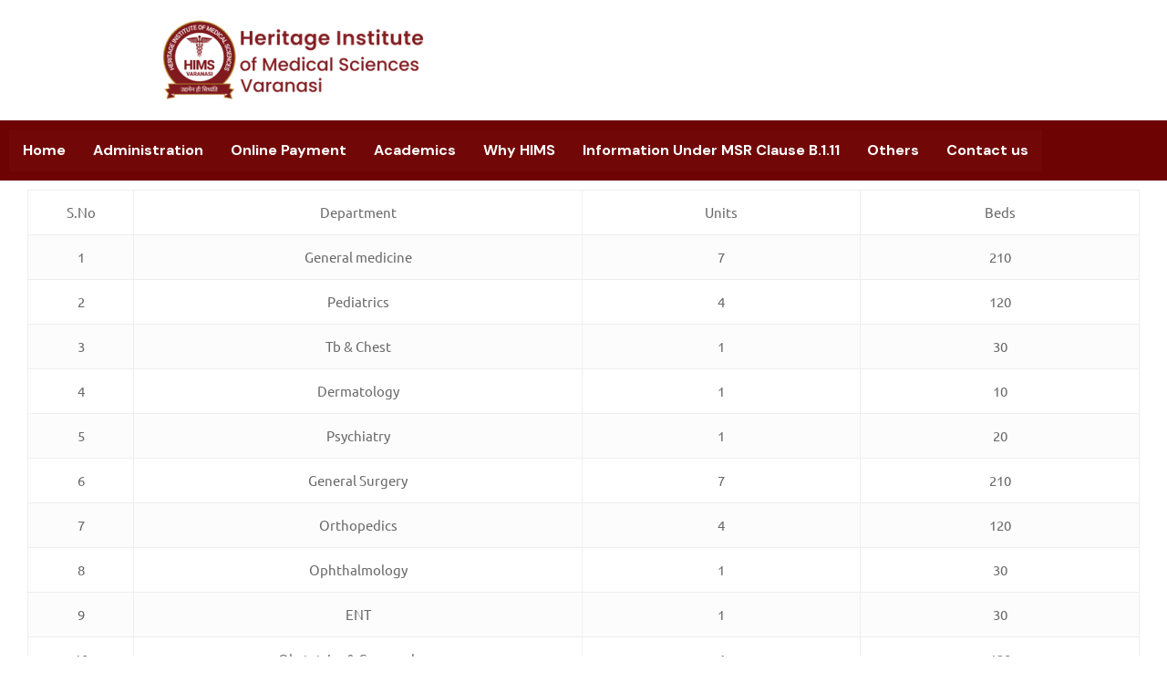

--- FILE ---
content_type: text/html; charset=UTF-8
request_url: https://heritageims.com/bed-distribution/
body_size: 44474
content:
<!DOCTYPE html><html lang="en-US"><head><meta charset="UTF-8" /><meta name="viewport" content="width=device-width, initial-scale=1" /><link rel="profile" href="http://gmpg.org/xfn/11" /><link rel="pingback" href="https://heritageims.com/xmlrpc.php" /><meta name='robots' content='index, follow, max-image-preview:large, max-snippet:-1, max-video-preview:-1' /><style>img:is([sizes="auto" i],[sizes^="auto," i]){contain-intrinsic-size:3000px 1500px}</style><title>Bed Distribution - Heritage Institute of Medical Sciences</title><link rel="canonical" href="https://heritageims.com/bed-distribution/" /><meta property="og:locale" content="en_US" /><meta property="og:type" content="article" /><meta property="og:title" content="Bed Distribution - Heritage Institute of Medical Sciences" /><meta property="og:description" content="S.No Department Units Beds 1 General medicine 7 210 2 Pediatrics 4 120 3 Tb &amp; Chest 1 30 4 Dermatology 1 10 5 Psychiatry 1 20 6 General Surgery 7 210 7 Orthopedics 4 120 8 Ophthalmology 1 30 9 ENT 1 30 10   11 Obstetrics &amp; Gynaecology   EMG. 4   1 120   30   Total   ICU 32         930 90 930+90 =1020 Total beds  " /><meta property="og:url" content="https://heritageims.com/bed-distribution/" /><meta property="og:site_name" content="Heritage Institute of Medical Sciences" /><meta property="article:publisher" content="https://www.facebook.com/heritageims" /><meta property="article:modified_time" content="2024-04-04T11:10:51+00:00" /><meta property="og:image" content="https://heritageims.com/wp-content/uploads/2024/03/27-e1748420555712.jpg" /><meta property="og:image:width" content="1377" /><meta property="og:image:height" content="674" /><meta property="og:image:type" content="image/jpeg" /><meta name="twitter:card" content="summary_large_image" /><meta name="twitter:site" content="@himsmedicine" /> <script type="application/ld+json" class="yoast-schema-graph">{"@context":"https://schema.org","@graph":[{"@type":"WebPage","@id":"https://heritageims.com/bed-distribution/","url":"https://heritageims.com/bed-distribution/","name":"Bed Distribution - Heritage Institute of Medical Sciences","isPartOf":{"@id":"https://heritageims.com/#website"},"datePublished":"2024-03-13T06:33:59+00:00","dateModified":"2024-04-04T11:10:51+00:00","breadcrumb":{"@id":"https://heritageims.com/bed-distribution/#breadcrumb"},"inLanguage":"en-US","potentialAction":[{"@type":"ReadAction","target":["https://heritageims.com/bed-distribution/"]}]},{"@type":"BreadcrumbList","@id":"https://heritageims.com/bed-distribution/#breadcrumb","itemListElement":[{"@type":"ListItem","position":1,"name":"Home","item":"https://heritageims.com/"},{"@type":"ListItem","position":2,"name":"Bed Distribution"}]},{"@type":"WebSite","@id":"https://heritageims.com/#website","url":"https://heritageims.com/","name":"Heritage Institute of Medical Sciences","description":"Best Medical College in Purvanchal , Uttar Pradesh India","publisher":{"@id":"https://heritageims.com/#organization"},"alternateName":"HIMS","potentialAction":[{"@type":"SearchAction","target":{"@type":"EntryPoint","urlTemplate":"https://heritageims.com/?s={search_term_string}"},"query-input":{"@type":"PropertyValueSpecification","valueRequired":true,"valueName":"search_term_string"}}],"inLanguage":"en-US"},{"@type":"Organization","@id":"https://heritageims.com/#organization","name":"Heritage Institute of Medical Sciences","alternateName":"HIMS","url":"https://heritageims.com/","logo":{"@type":"ImageObject","inLanguage":"en-US","@id":"https://heritageims.com/#/schema/logo/image/","url":"https://heritageims.com/wp-content/uploads/2024/03/HIMS-logo.png","contentUrl":"https://heritageims.com/wp-content/uploads/2024/03/HIMS-logo.png","width":577,"height":625,"caption":"Heritage Institute of Medical Sciences"},"image":{"@id":"https://heritageims.com/#/schema/logo/image/"},"sameAs":["https://www.facebook.com/heritageims","https://x.com/himsmedicine","https://www.instagram.com/himsmedicine/","https://www.youtube.com/@heritageims","https://www.linkedin.com/company/heritageims"]}]}</script> <link rel='dns-prefetch' href='//www.googletagmanager.com' /><link href='https://fonts.gstatic.com' crossorigin rel='preconnect' /><link rel="alternate" type="application/rss+xml" title="Heritage Institute of Medical Sciences &raquo; Feed" href="https://heritageims.com/feed/" /><link data-optimized="1" rel='stylesheet' id='fluentform-elementor-widget-css' href='https://heritageims.com/wp-content/litespeed/css/9f274a9f8caadf7b291902da8303921e.css?ver=3921e' type='text/css' media='all' /><link data-optimized="1" rel='stylesheet' id='hfe-widgets-style-css' href='https://heritageims.com/wp-content/litespeed/css/f76cc165c497b1e73028293bdb004fcd.css?ver=04fcd' type='text/css' media='all' /><style id='classic-theme-styles-inline-css' type='text/css'>/*! This file is auto-generated */
.wp-block-button__link{color:#fff;background-color:#32373c;border-radius:9999px;box-shadow:none;text-decoration:none;padding:calc(.667em + 2px) calc(1.333em + 2px);font-size:1.125em}.wp-block-file__button{background:#32373c;color:#fff;text-decoration:none}</style><style id='global-styles-inline-css' type='text/css'>:root{--wp--preset--aspect-ratio--square:1;--wp--preset--aspect-ratio--4-3:4/3;--wp--preset--aspect-ratio--3-4:3/4;--wp--preset--aspect-ratio--3-2:3/2;--wp--preset--aspect-ratio--2-3:2/3;--wp--preset--aspect-ratio--16-9:16/9;--wp--preset--aspect-ratio--9-16:9/16;--wp--preset--color--black:#000000;--wp--preset--color--cyan-bluish-gray:#abb8c3;--wp--preset--color--white:#ffffff;--wp--preset--color--pale-pink:#f78da7;--wp--preset--color--vivid-red:#cf2e2e;--wp--preset--color--luminous-vivid-orange:#ff6900;--wp--preset--color--luminous-vivid-amber:#fcb900;--wp--preset--color--light-green-cyan:#7bdcb5;--wp--preset--color--vivid-green-cyan:#00d084;--wp--preset--color--pale-cyan-blue:#8ed1fc;--wp--preset--color--vivid-cyan-blue:#0693e3;--wp--preset--color--vivid-purple:#9b51e0;--wp--preset--gradient--vivid-cyan-blue-to-vivid-purple:linear-gradient(135deg,rgba(6,147,227,1) 0%,rgb(155,81,224) 100%);--wp--preset--gradient--light-green-cyan-to-vivid-green-cyan:linear-gradient(135deg,rgb(122,220,180) 0%,rgb(0,208,130) 100%);--wp--preset--gradient--luminous-vivid-amber-to-luminous-vivid-orange:linear-gradient(135deg,rgba(252,185,0,1) 0%,rgba(255,105,0,1) 100%);--wp--preset--gradient--luminous-vivid-orange-to-vivid-red:linear-gradient(135deg,rgba(255,105,0,1) 0%,rgb(207,46,46) 100%);--wp--preset--gradient--very-light-gray-to-cyan-bluish-gray:linear-gradient(135deg,rgb(238,238,238) 0%,rgb(169,184,195) 100%);--wp--preset--gradient--cool-to-warm-spectrum:linear-gradient(135deg,rgb(74,234,220) 0%,rgb(151,120,209) 20%,rgb(207,42,186) 40%,rgb(238,44,130) 60%,rgb(251,105,98) 80%,rgb(254,248,76) 100%);--wp--preset--gradient--blush-light-purple:linear-gradient(135deg,rgb(255,206,236) 0%,rgb(152,150,240) 100%);--wp--preset--gradient--blush-bordeaux:linear-gradient(135deg,rgb(254,205,165) 0%,rgb(254,45,45) 50%,rgb(107,0,62) 100%);--wp--preset--gradient--luminous-dusk:linear-gradient(135deg,rgb(255,203,112) 0%,rgb(199,81,192) 50%,rgb(65,88,208) 100%);--wp--preset--gradient--pale-ocean:linear-gradient(135deg,rgb(255,245,203) 0%,rgb(182,227,212) 50%,rgb(51,167,181) 100%);--wp--preset--gradient--electric-grass:linear-gradient(135deg,rgb(202,248,128) 0%,rgb(113,206,126) 100%);--wp--preset--gradient--midnight:linear-gradient(135deg,rgb(2,3,129) 0%,rgb(40,116,252) 100%);--wp--preset--font-size--small:13px;--wp--preset--font-size--medium:20px;--wp--preset--font-size--large:36px;--wp--preset--font-size--x-large:42px;--wp--preset--spacing--20:0.44rem;--wp--preset--spacing--30:0.67rem;--wp--preset--spacing--40:1rem;--wp--preset--spacing--50:1.5rem;--wp--preset--spacing--60:2.25rem;--wp--preset--spacing--70:3.38rem;--wp--preset--spacing--80:5.06rem;--wp--preset--shadow--natural:6px 6px 9px rgba(0, 0, 0, 0.2);--wp--preset--shadow--deep:12px 12px 50px rgba(0, 0, 0, 0.4);--wp--preset--shadow--sharp:6px 6px 0px rgba(0, 0, 0, 0.2);--wp--preset--shadow--outlined:6px 6px 0px -3px rgba(255, 255, 255, 1), 6px 6px rgba(0, 0, 0, 1);--wp--preset--shadow--crisp:6px 6px 0px rgba(0, 0, 0, 1)}:where(.is-layout-flex){gap:.5em}:where(.is-layout-grid){gap:.5em}body .is-layout-flex{display:flex}.is-layout-flex{flex-wrap:wrap;align-items:center}.is-layout-flex>:is(*,div){margin:0}body .is-layout-grid{display:grid}.is-layout-grid>:is(*,div){margin:0}:where(.wp-block-columns.is-layout-flex){gap:2em}:where(.wp-block-columns.is-layout-grid){gap:2em}:where(.wp-block-post-template.is-layout-flex){gap:1.25em}:where(.wp-block-post-template.is-layout-grid){gap:1.25em}.has-black-color{color:var(--wp--preset--color--black)!important}.has-cyan-bluish-gray-color{color:var(--wp--preset--color--cyan-bluish-gray)!important}.has-white-color{color:var(--wp--preset--color--white)!important}.has-pale-pink-color{color:var(--wp--preset--color--pale-pink)!important}.has-vivid-red-color{color:var(--wp--preset--color--vivid-red)!important}.has-luminous-vivid-orange-color{color:var(--wp--preset--color--luminous-vivid-orange)!important}.has-luminous-vivid-amber-color{color:var(--wp--preset--color--luminous-vivid-amber)!important}.has-light-green-cyan-color{color:var(--wp--preset--color--light-green-cyan)!important}.has-vivid-green-cyan-color{color:var(--wp--preset--color--vivid-green-cyan)!important}.has-pale-cyan-blue-color{color:var(--wp--preset--color--pale-cyan-blue)!important}.has-vivid-cyan-blue-color{color:var(--wp--preset--color--vivid-cyan-blue)!important}.has-vivid-purple-color{color:var(--wp--preset--color--vivid-purple)!important}.has-black-background-color{background-color:var(--wp--preset--color--black)!important}.has-cyan-bluish-gray-background-color{background-color:var(--wp--preset--color--cyan-bluish-gray)!important}.has-white-background-color{background-color:var(--wp--preset--color--white)!important}.has-pale-pink-background-color{background-color:var(--wp--preset--color--pale-pink)!important}.has-vivid-red-background-color{background-color:var(--wp--preset--color--vivid-red)!important}.has-luminous-vivid-orange-background-color{background-color:var(--wp--preset--color--luminous-vivid-orange)!important}.has-luminous-vivid-amber-background-color{background-color:var(--wp--preset--color--luminous-vivid-amber)!important}.has-light-green-cyan-background-color{background-color:var(--wp--preset--color--light-green-cyan)!important}.has-vivid-green-cyan-background-color{background-color:var(--wp--preset--color--vivid-green-cyan)!important}.has-pale-cyan-blue-background-color{background-color:var(--wp--preset--color--pale-cyan-blue)!important}.has-vivid-cyan-blue-background-color{background-color:var(--wp--preset--color--vivid-cyan-blue)!important}.has-vivid-purple-background-color{background-color:var(--wp--preset--color--vivid-purple)!important}.has-black-border-color{border-color:var(--wp--preset--color--black)!important}.has-cyan-bluish-gray-border-color{border-color:var(--wp--preset--color--cyan-bluish-gray)!important}.has-white-border-color{border-color:var(--wp--preset--color--white)!important}.has-pale-pink-border-color{border-color:var(--wp--preset--color--pale-pink)!important}.has-vivid-red-border-color{border-color:var(--wp--preset--color--vivid-red)!important}.has-luminous-vivid-orange-border-color{border-color:var(--wp--preset--color--luminous-vivid-orange)!important}.has-luminous-vivid-amber-border-color{border-color:var(--wp--preset--color--luminous-vivid-amber)!important}.has-light-green-cyan-border-color{border-color:var(--wp--preset--color--light-green-cyan)!important}.has-vivid-green-cyan-border-color{border-color:var(--wp--preset--color--vivid-green-cyan)!important}.has-pale-cyan-blue-border-color{border-color:var(--wp--preset--color--pale-cyan-blue)!important}.has-vivid-cyan-blue-border-color{border-color:var(--wp--preset--color--vivid-cyan-blue)!important}.has-vivid-purple-border-color{border-color:var(--wp--preset--color--vivid-purple)!important}.has-vivid-cyan-blue-to-vivid-purple-gradient-background{background:var(--wp--preset--gradient--vivid-cyan-blue-to-vivid-purple)!important}.has-light-green-cyan-to-vivid-green-cyan-gradient-background{background:var(--wp--preset--gradient--light-green-cyan-to-vivid-green-cyan)!important}.has-luminous-vivid-amber-to-luminous-vivid-orange-gradient-background{background:var(--wp--preset--gradient--luminous-vivid-amber-to-luminous-vivid-orange)!important}.has-luminous-vivid-orange-to-vivid-red-gradient-background{background:var(--wp--preset--gradient--luminous-vivid-orange-to-vivid-red)!important}.has-very-light-gray-to-cyan-bluish-gray-gradient-background{background:var(--wp--preset--gradient--very-light-gray-to-cyan-bluish-gray)!important}.has-cool-to-warm-spectrum-gradient-background{background:var(--wp--preset--gradient--cool-to-warm-spectrum)!important}.has-blush-light-purple-gradient-background{background:var(--wp--preset--gradient--blush-light-purple)!important}.has-blush-bordeaux-gradient-background{background:var(--wp--preset--gradient--blush-bordeaux)!important}.has-luminous-dusk-gradient-background{background:var(--wp--preset--gradient--luminous-dusk)!important}.has-pale-ocean-gradient-background{background:var(--wp--preset--gradient--pale-ocean)!important}.has-electric-grass-gradient-background{background:var(--wp--preset--gradient--electric-grass)!important}.has-midnight-gradient-background{background:var(--wp--preset--gradient--midnight)!important}.has-small-font-size{font-size:var(--wp--preset--font-size--small)!important}.has-medium-font-size{font-size:var(--wp--preset--font-size--medium)!important}.has-large-font-size{font-size:var(--wp--preset--font-size--large)!important}.has-x-large-font-size{font-size:var(--wp--preset--font-size--x-large)!important}:where(.wp-block-post-template.is-layout-flex){gap:1.25em}:where(.wp-block-post-template.is-layout-grid){gap:1.25em}:where(.wp-block-columns.is-layout-flex){gap:2em}:where(.wp-block-columns.is-layout-grid){gap:2em}:root :where(.wp-block-pullquote){font-size:1.5em;line-height:1.6}</style><link data-optimized="1" rel='stylesheet' id='powertip-css' href='https://heritageims.com/wp-content/litespeed/css/9b8e58cc6bbdb54fa47addeb593c927a.css?ver=c927a' type='text/css' media='all' /><link data-optimized="1" rel='stylesheet' id='maps-points-css' href='https://heritageims.com/wp-content/litespeed/css/8bc4c46c416bd2bb4e5ed72349ac12c3.css?ver=c12c3' type='text/css' media='all' /><link data-optimized="1" rel='stylesheet' id='ditty-displays-css' href='https://heritageims.com/wp-content/litespeed/css/acd8b8622c47ff6c2968d5d95ef54878.css?ver=54878' type='text/css' media='all' /><link data-optimized="1" rel='stylesheet' id='ditty-fontawesome-css' href='https://heritageims.com/wp-content/litespeed/css/8fee5018486e7657d2000ec7712ac562.css?ver=ac562' type='text/css' media='' /><link data-optimized="1" rel='stylesheet' id='isw-frontend-css' href='https://heritageims.com/wp-content/litespeed/css/15ad19dcb10c3025bc0b882846c52ea5.css?ver=52ea5' type='text/css' media='all' /><link data-optimized="1" rel='stylesheet' id='bwg_fonts-css' href='https://heritageims.com/wp-content/litespeed/css/c2e68c88ac9ea1fbd283a5d89e601949.css?ver=01949' type='text/css' media='all' /><link data-optimized="1" rel='stylesheet' id='sumoselect-css' href='https://heritageims.com/wp-content/litespeed/css/be42491fff567fce5f7b46ef081fd700.css?ver=fd700' type='text/css' media='all' /><link data-optimized="1" rel='stylesheet' id='mCustomScrollbar-css' href='https://heritageims.com/wp-content/litespeed/css/36c83d49e6fe8eb2178cd4c86575fa76.css?ver=5fa76' type='text/css' media='all' /><link data-optimized="1" rel='stylesheet' id='bwg_googlefonts-css' href='https://heritageims.com/wp-content/litespeed/css/cf1ae8bf6e8cbb300e12ddc199185cf9.css?ver=85cf9' type='text/css' media='all' /><link data-optimized="1" rel='stylesheet' id='bwg_frontend-css' href='https://heritageims.com/wp-content/litespeed/css/16a3d0b496236c779d256cd7fc498479.css?ver=98479' type='text/css' media='all' /><link data-optimized="1" rel='stylesheet' id='hfe-style-css' href='https://heritageims.com/wp-content/litespeed/css/78d2c41f0f22c9a9129d149cf1997b67.css?ver=97b67' type='text/css' media='all' /><link data-optimized="1" rel='stylesheet' id='elementor-frontend-css' href='https://heritageims.com/wp-content/litespeed/css/b5a2dc02c2630de3bdaf6f786fb8bade.css?ver=8bade' type='text/css' media='all' /><link data-optimized="1" rel='stylesheet' id='elementor-post-22-css' href='https://heritageims.com/wp-content/litespeed/css/ef05378f8caf67bb8ea7592bffbd0860.css?ver=d0860' type='text/css' media='all' /><link data-optimized="1" rel='stylesheet' id='elementor-post-4774-css' href='https://heritageims.com/wp-content/litespeed/css/7b5cccfa9f787b6b114790a862ba9247.css?ver=a9247' type='text/css' media='all' /><link data-optimized="1" rel='stylesheet' id='elementor-post-8947-css' href='https://heritageims.com/wp-content/litespeed/css/d6c48d8d6c971340bfea8a5290fe1a6c.css?ver=e1a6c' type='text/css' media='all' /><link data-optimized="1" rel='stylesheet' id='elementor-post-5787-css' href='https://heritageims.com/wp-content/litespeed/css/0ee15c478a2f1490581c399f06d9c338.css?ver=9c338' type='text/css' media='all' /><link data-optimized="1" rel='stylesheet' id='font-awesome-pro-css' href='https://heritageims.com/wp-content/litespeed/css/ad2f737adb0a3727051f461378e8abd5.css?ver=8abd5' type='text/css' media='all' /><link data-optimized="1" rel='stylesheet' id='swiper-css' href='https://heritageims.com/wp-content/litespeed/css/110fb67792bc40841812ef8e872dda0b.css?ver=dda0b' type='text/css' media='all' /><link data-optimized="1" rel='stylesheet' id='unicamp-style-css' href='https://heritageims.com/wp-content/litespeed/css/672a091a4b5dce00ef707d044b5a497e.css?ver=a497e' type='text/css' media='all' /><style id='unicamp-style-inline-css' type='text/css'>:root{--unicamp-typography-body-font-family:-apple-system, BlinkMacSystemFont, "Segoe UI", Roboto, Oxygen-Sans, Ubuntu, Cantarell, "Helvetica Neue", sans-serif;--unicamp-typography-body-font-size:15px;--unicamp-typography-body-font-weight:400;--unicamp-typography-body-line-height:1.87;--unicamp-typography-body-letter-spacing:0em;--unicamp-typography-headings-font-family:DM Sans;--unicamp-typography-headings-font-weight:400;--unicamp-typography-headings-line-height:1.3;--unicamp-typography-headings-letter-spacing:0em;--unicamp-color-primary:#89130f;--unicamp-color-primary-rgb:137, 19, 15;--unicamp-color-secondary:#89130f;--unicamp-color-third:#031f42;--unicamp-color-text:#696969;--unicamp-color-text-bit-lighten:#7e7e7e;--unicamp-color-text-lighten:#ababab;--unicamp-color-heading:#111;--unicamp-color-link:#696969;--unicamp-color-link-hover:#89130f;--unicamp-color-box-white-background:#fff;--unicamp-color-box-white-border:#ededed;--unicamp-color-box-grey-background:#f8f8f8;--unicamp-color-box-light-grey-background:#f9f9fb;--unicamp-color-box-fill-separator:#eee;--unicamp-color-box-border:#eee;--unicamp-color-box-border-lighten:#ededed;--unicamp-color-button-text:#fff;--unicamp-color-button-border:#89130f;--unicamp-color-button-background:#89130f;--unicamp-color-button-hover-text:#fff;--unicamp-color-button-hover-border:#111;--unicamp-color-button-hover-background:#111;--unicamp-color-form-text:#696969;--unicamp-color-form-border:#f5f5f5;--unicamp-color-form-background:#f5f5f5;--unicamp-color-form-focus-text:#111;--unicamp-color-form-focus-border:#89130f;--unicamp-color-form-focus-background:#fff;--unicamp-color-sub-menu-border:#ededed;--unicamp-color-sub-menu-background:#fff}.boxed{max-width:1200px}::-moz-selection{color:#fff;background-color:#89130f}::selection{color:#fff;background-color:#89130f}.primary-fill-color{fill:#89130f}.lg-backdrop{background-color:#000!important}.page-mobile-main-menu>.inner{background-color:#efefef}</style><link data-optimized="1" rel='stylesheet' id='perfect-scrollbar-css' href='https://heritageims.com/wp-content/litespeed/css/0321104b973093d2315ba829de8a9aa3.css?ver=a9aa3' type='text/css' media='all' /><link data-optimized="1" rel='stylesheet' id='growl-css' href='https://heritageims.com/wp-content/litespeed/css/03b79150c39560178b8208bf89d616ec.css?ver=616ec' type='text/css' media='all' /><link data-optimized="1" rel='stylesheet' id='tablepress-default-css' href='https://heritageims.com/wp-content/litespeed/css/a4bef0b28cdc9a41c04303e5d19f9c53.css?ver=f9c53' type='text/css' media='all' /><link data-optimized="1" rel='stylesheet' id='unicamp-events-manager-css' href='https://heritageims.com/wp-content/litespeed/css/68517da9ec605f66b34c5b6b50d9b1b7.css?ver=9b1b7' type='text/css' media='all' /><link data-optimized="1" rel='stylesheet' id='hfe-elementor-icons-css' href='https://heritageims.com/wp-content/litespeed/css/7b5e222638f457f0d5ff21f37fb5b767.css?ver=5b767' type='text/css' media='all' /><link data-optimized="1" rel='stylesheet' id='hfe-icons-list-css' href='https://heritageims.com/wp-content/litespeed/css/70dfc1958780c38df6feee0b8533d3e8.css?ver=3d3e8' type='text/css' media='all' /><link data-optimized="1" rel='stylesheet' id='hfe-social-icons-css' href='https://heritageims.com/wp-content/litespeed/css/5f989e6d94c3958262559bbe5a257705.css?ver=57705' type='text/css' media='all' /><link data-optimized="1" rel='stylesheet' id='hfe-social-share-icons-brands-css' href='https://heritageims.com/wp-content/litespeed/css/c0b093fcc20b2148329c88b871e104a6.css?ver=104a6' type='text/css' media='all' /><link data-optimized="1" rel='stylesheet' id='hfe-social-share-icons-fontawesome-css' href='https://heritageims.com/wp-content/litespeed/css/f09cf3b864686f1fc591f65b4d425f1e.css?ver=25f1e' type='text/css' media='all' /><link data-optimized="1" rel='stylesheet' id='hfe-nav-menu-icons-css' href='https://heritageims.com/wp-content/litespeed/css/b0533d4c3273c3a7d85c524b83033876.css?ver=33876' type='text/css' media='all' /><link data-optimized="1" rel='stylesheet' id='elementor-gf-local-dmsans-css' href='https://heritageims.com/wp-content/litespeed/css/ff815b4731278c2a5994998af721f6c4.css?ver=1f6c4' type='text/css' media='all' /> <script type="text/javascript" src="https://heritageims.com/wp-includes/js/jquery/jquery.min.js" id="jquery-core-js"></script> <script data-optimized="1" type="text/javascript" src="https://heritageims.com/wp-content/litespeed/js/54252c44187c0379e362516767e2ca27.js?ver=2ca27" id="jquery-migrate-js"></script> <script data-optimized="1" type="text/javascript" id="jquery-js-after">!function($){"use strict";$(document).ready(function(){$(this).scrollTop()>100&&$(".hfe-scroll-to-top-wrap").removeClass("hfe-scroll-to-top-hide"),$(window).scroll(function(){$(this).scrollTop()<100?$(".hfe-scroll-to-top-wrap").fadeOut(300):$(".hfe-scroll-to-top-wrap").fadeIn(300)}),$(".hfe-scroll-to-top-wrap").on("click",function(){$("html, body").animate({scrollTop:0},300);return!1})})}(jQuery);!function($){'use strict';$(document).ready(function(){var bar=$('.hfe-reading-progress-bar');if(!bar.length)return;$(window).on('scroll',function(){var s=$(window).scrollTop(),d=$(document).height()-$(window).height(),p=d?s/d*100:0;bar.css('width',p+'%')})})}(jQuery)</script> <script data-optimized="1" type="text/javascript" src="https://heritageims.com/wp-content/litespeed/js/5422c9089e79cb5c78eb336ed93e9342.js?ver=e9342" id="sumoselect-js"></script> <script data-optimized="1" type="text/javascript" src="https://heritageims.com/wp-content/litespeed/js/480250ebe3716fc94b752fdc49ae649f.js?ver=e649f" id="bwg_mobile-js"></script> <script data-optimized="1" type="text/javascript" src="https://heritageims.com/wp-content/litespeed/js/1b4d424cb97fd85fa9a8f631d8a5f573.js?ver=5f573" id="mCustomScrollbar-js"></script> <script data-optimized="1" type="text/javascript" src="https://heritageims.com/wp-content/litespeed/js/ebee55fb91585368386ca28acf98c843.js?ver=8c843" id="jquery-fullscreen-js"></script> <script data-optimized="1" type="text/javascript" id="bwg_frontend-js-extra">var bwg_objectsL10n={"bwg_field_required":"field is required.","bwg_mail_validation":"This is not a valid email address.","bwg_search_result":"There are no images matching your search.","bwg_select_tag":"Select Tag","bwg_order_by":"Order By","bwg_search":"Search","bwg_show_ecommerce":"Show Ecommerce","bwg_hide_ecommerce":"Hide Ecommerce","bwg_show_comments":"Show Comments","bwg_hide_comments":"Hide Comments","bwg_restore":"Restore","bwg_maximize":"Maximize","bwg_fullscreen":"Fullscreen","bwg_exit_fullscreen":"Exit Fullscreen","bwg_search_tag":"SEARCH...","bwg_tag_no_match":"No tags found","bwg_all_tags_selected":"All tags selected","bwg_tags_selected":"tags selected","play":"Play","pause":"Pause","is_pro":"","bwg_play":"Play","bwg_pause":"Pause","bwg_hide_info":"Hide info","bwg_show_info":"Show info","bwg_hide_rating":"Hide rating","bwg_show_rating":"Show rating","ok":"Ok","cancel":"Cancel","select_all":"Select all","lazy_load":"0","lazy_loader":"https:\/\/heritageims.com\/wp-content\/plugins\/photo-gallery\/images\/ajax_loader.png","front_ajax":"0","bwg_tag_see_all":"see all tags","bwg_tag_see_less":"see less tags"}</script> <script data-optimized="1" type="text/javascript" src="https://heritageims.com/wp-content/litespeed/js/c0b295c2b0cbff1f5622d517959613fa.js?ver=613fa" id="bwg_frontend-js"></script> 
 <script type="text/javascript" src="https://www.googletagmanager.com/gtag/js?id=GT-NGM8NFZ" id="google_gtagjs-js" async></script> <script type="text/javascript" id="google_gtagjs-js-after">/*  */
window.dataLayer = window.dataLayer || [];function gtag(){dataLayer.push(arguments);}
gtag("set","linker",{"domains":["heritageims.com"]});
gtag("js", new Date());
gtag("set", "developer_id.dZTNiMT", true);
gtag("config", "GT-NGM8NFZ");
/*  */</script> <link rel="https://api.w.org/" href="https://heritageims.com/wp-json/" /><link rel="alternate" title="JSON" type="application/json" href="https://heritageims.com/wp-json/wp/v2/pages/4774" /><link rel="EditURI" type="application/rsd+xml" title="RSD" href="https://heritageims.com/xmlrpc.php?rsd" /><meta name="generator" content="WordPress 6.8.3" /><link rel='shortlink' href='https://heritageims.com/?p=4774' /><meta name="generator" content="Site Kit by Google 1.170.0" /><meta name="generator" content="Elementor 3.34.2; features: e_font_icon_svg, additional_custom_breakpoints; settings: css_print_method-external, google_font-enabled, font_display-swap"><style>.e-con.e-parent:nth-of-type(n+4):not(.e-lazyloaded):not(.e-no-lazyload),.e-con.e-parent:nth-of-type(n+4):not(.e-lazyloaded):not(.e-no-lazyload) *{background-image:none!important}@media screen and (max-height:1024px){.e-con.e-parent:nth-of-type(n+3):not(.e-lazyloaded):not(.e-no-lazyload),.e-con.e-parent:nth-of-type(n+3):not(.e-lazyloaded):not(.e-no-lazyload) *{background-image:none!important}}@media screen and (max-height:640px){.e-con.e-parent:nth-of-type(n+2):not(.e-lazyloaded):not(.e-no-lazyload),.e-con.e-parent:nth-of-type(n+2):not(.e-lazyloaded):not(.e-no-lazyload) *{background-image:none!important}}</style><link rel="icon" href="https://heritageims.com/wp-content/uploads/2024/03/cropped-HIMS-logo-32x32.png" sizes="32x32" /><link rel="icon" href="https://heritageims.com/wp-content/uploads/2024/03/cropped-HIMS-logo-192x192.png" sizes="192x192" /><link rel="apple-touch-icon" href="https://heritageims.com/wp-content/uploads/2024/03/cropped-HIMS-logo-180x180.png" /><meta name="msapplication-TileImage" content="https://heritageims.com/wp-content/uploads/2024/03/cropped-HIMS-logo-270x270.png" /><style type="text/css" id="wp-custom-css">.menu-toggle{position:fixed;bottom:0;top:auto}.page-title-bar-01 .page-title-bar-heading{min-height:128px;display:-webkit-box;display:-webkit-flex;display:-ms-flexbox;display:flex;-webkit-box-align:center;-webkit-align-items:center;-ms-flex-align:center;align-items:center;margin-top:0}.mini-cart .mini-cart-icon{position:relative;display:none;width:33px;height:30px;text-align:center;font-size:20px;line-height:30px;cursor:pointer}.desktop-menu .header-06 .menu--primary>ul>li>a{padding-top:11px;padding-bottom:11px;padding-left:24px;padding-right:14px}.desktop-menu .header-06 .menu--primary>ul>li>a{padding-top:11px;padding-bottom:11px;padding-left:24px;padding-right:14px}.header-right-inner-content{display:flex;align-items:center;gap:20px}.header-book-appointment{padding:10px 22px;background:#9A1F2C;color:#fff;font-size:15px;font-weight:600;border-radius:6px;border:1px solid #9A1F2C;text-decoration:none;transition:0.3s ease}.header-book-appointment:hover{background:#7c1823;border-color:#7c1823}@media (max-width:991px){#page-open-mobile-menu,.page-open-mobile-menu,.header-icon.page-open-mobile-menu{display:none!important;visibility:hidden!important;opacity:0!important}}</style><style id="kirki-inline-styles">body{color:dimgray;background:#fff;background-color:#fff;background-repeat:no-repeat;background-position:center center;background-attachment:fixed;-webkit-background-size:cover;-moz-background-size:cover;-ms-background-size:cover;-o-background-size:cover;background-size:cover}a{color:dimgray}a:hover,a:focus{color:#89130f}h1,h2,h3,h4,h5,h6,caption,th,blockquote,.heading,.heading-color{color:#111}button,input[type="button"],input[type="reset"],input[type="submit"],.wp-block-button__link,.button,.wc-forward,.button.button-alt:hover,.elementor-button{color:#fff;border-color:#89130f;background-color:#89130f}.wp-block-button.is-style-outline{color:#89130f}button:hover,input[type="button"]:hover,input[type="reset"]:hover,input[type="submit"]:hover,.wp-block-button__link:hover,.button:hover,.button:focus,.button-alt,.wc-forward:hover,.wc-forward:focus,.elementor-button:hover{color:#fff;border-color:#111;background-color:#111}.wp-block-button.is-style-outline .wp-block-button__link:hover{color:#111}.tm-button.style-flat{color:#fff;border-color:#89130f}.tm-button.style-flat:before{background-color:#89130f}.tm-button.style-flat:hover{color:#fff;border-color:#111}.tm-button.style-flat:after{background-color:#111}.tm-button.style-border,.tm-button.style-thick-border{color:#89130f;border-color:#89130f}.tm-button.style-border:before,.tm-button.style-thick-border:before{background-color:#fff0}.tm-button.style-border:hover,.tm-button.style-thick-border:hover{color:#fff;border-color:#89130f}.tm-button.style-border:after,.tm-button.style-thick-border:after{background-color:#89130f}.top-bar-01{padding-top:0;padding-bottom:0;border-bottom-width:0;font-size:15px;line-height:26px;background-color:#9D2235;border-bottom-color:#fff0;color:#fff}.top-bar-01 a{font-size:15px;line-height:26px;color:#fff}.top-bar-01 .top-bar-user-links a+a:before,.top-bar-01 .top-bar-info .info-item+.info-item:before{background:rgb(255 255 255 / .4)}.top-bar-01 a:hover,.top-bar-01 a:focus{color:#9D2235}.top-bar-01 .info-list .info-icon{color:#9D2235}.top-bar-01 .info-list .info-link:hover .info-icon{color:#9D2235}.top-bar-02{padding-top:6px;padding-bottom:6px;border-bottom-width:0;font-size:13px;font-weight:400;line-height:26px;background-color:#10386B;border-bottom-color:#fff0;color:#fff}.top-bar-02 a{font-size:13px;font-weight:500;line-height:26px;color:#fff}.top-bar-02 .top-bar-user-links a+a:before,.top-bar-02 .top-bar-info .info-item+.info-item:before{background:rgb(255 255 255 / .4)}.top-bar-02 a:hover,.top-bar-02 a:focus{color:rgb(255 255 255 / .6)}.top-bar-02 .info-list .info-icon,.top-bar-02 .top-bar-icon{color:#fff}.top-bar-02 .info-list .info-link:hover .info-icon,.top-bar-02 .top-bar-icon:hover{color:rgb(255 255 255 / .6)}.top-bar-03{padding-top:6px;padding-bottom:6px;border-bottom-width:0;font-size:13px;font-weight:400;line-height:26px;background-color:#9D2235;border-bottom-color:#fff0;color:#fff}.top-bar-03 a{font-size:13px;font-weight:500;line-height:26px;color:#fff}.top-bar-03 .top-bar-user-links a+a:before,.top-bar-03 .top-bar-info .info-item+.info-item:before{background:rgb(255 255 255 / .4)}.top-bar-03 a:hover,.top-bar-03 a:focus{color:rgb(255 255 255 / .6)}.top-bar-03 .info-list .info-icon,.top-bar-03 .top-bar-icon{color:#fff}.top-bar-03 .info-list .info-link:hover .info-icon,.top-bar-03 .top-bar-icon:hover{color:rgb(255 255 255 / .6)}.top-bar-04{padding-top:6px;padding-bottom:6px;border-bottom-width:0;font-size:13px;font-weight:400;line-height:26px;background-color:#9D2235;border-bottom-color:#fff0;color:#fff}.top-bar-04 a{font-size:13px;font-weight:500;line-height:26px;color:#fff}.top-bar-04 .top-bar-user-links a+a:before,.top-bar-04 .top-bar-info .info-item+.info-item:before{background:rgb(255 255 255 / .4)}.top-bar-04 a:hover,.top-bar-04 a:focus{color:rgb(255 255 255 / .6)}.top-bar-04 .info-list .info-icon,.top-bar-04 .top-bar-icon{color:#fff}.top-bar-04 .info-list .info-link:hover .info-icon,.top-bar-04 .top-bar-icon:hover{color:rgb(255 255 255 / .6)}.headroom--not-top .page-header-inner .header-wrap{min-height:80px}#page-header.headroom--not-top .page-header-inner{background:#fff;background-color:#fff;background-repeat:no-repeat;background-position:center center;background-attachment:scroll;-webkit-background-size:cover;-moz-background-size:cover;-ms-background-size:cover;-o-background-size:cover;background-size:cover}.page-header.headroom--not-top .header-icon,.page-header.headroom--not-top .wpml-ls-item-toggle{color:#111!important}.page-header.headroom--not-top .header-icon:hover{color:#111!important}.page-header.headroom--not-top .wpml-ls-slot-shortcode_actions:hover>.js-wpml-ls-item-toggle{color:#111!important}.page-header.headroom--not-top .header-social-networks a{color:#111!important}.page-header.headroom--not-top .header-social-networks a:hover{color:#111!important}.page-header.headroom--not-top .menu--primary>ul>li>a{color:#111!important}.page-header.headroom--not-top .menu--primary>li:hover>a,.page-header.headroom--not-top .menu--primary>ul>li>a:hover,.page-header.headroom--not-top .menu--primary>ul>li>a:focus,.page-header.headroom--not-top .menu--primary>ul>.current-menu-ancestor>a,.page-header.headroom--not-top .menu--primary>ul>.current-menu-item>a{color:#ae152d!important}.header-sticky-button.tm-button{color:#111;border-color:#eee}.header-sticky-button.tm-button:before{background:#fff0}.header-sticky-button.tm-button:hover{color:#fff;border-color:#111}.header-sticky-button.tm-button:after{background:#111}#page-header.headroom--not-top .search-field{color:dimgray;border-color:#f5f5f5;background:#f5f5f5}#page-header.headroom--not-top .search-field:focus{color:#333;border-color:#ae152d;background:#fff}.header-more-tools-opened .header-right-inner{background:#fff;background-color:#fff;background-repeat:no-repeat;background-position:center center;background-attachment:scroll;border-width:1px;border-color:#eee;-webkit-background-size:cover;-moz-background-size:cover;-ms-background-size:cover;-o-background-size:cover;background-size:cover;-webkit-box-shadow:0 0 26px rgb(0 0 0 / .05);-moz-box-shadow:0 0 26px rgb(0 0 0 / .05);box-shadow:0 0 26px rgb(0 0 0 / .05)}.header-more-tools-opened .header-right-inner .header-social-networks a{color:#333!important}.header-more-tools-opened .header-right-inner .header-social-networks a:hover{color:#ae152d!important}.header-01 .page-header-inner{border-bottom-width:0}.header-01 .menu--primary>ul>li>a{font-size:15px;line-height:26px}.desktop-menu .header-01 .menu--primary>ul>li>a{padding-top:11px;padding-bottom:11px;padding-left:12px;padding-right:12px}.header-01 .header-wrap .menu--secondary>ul>li>a{font-size:13px;line-height:26px;text-transform:uppercase}.desktop-menu .header-01 .header-wrap .menu--secondary>ul>li>a{padding-top:15px;padding-bottom:15px;padding-left:12px;padding-right:12px}.header-01.header-dark .page-header-inner{background:#fff;background-color:#fff;background-repeat:no-repeat;background-position:center center;background-attachment:fixed;border-color:#eee;-webkit-background-size:cover;-moz-background-size:cover;-ms-background-size:cover;-o-background-size:cover;background-size:cover;-webkit-box-shadow:0 10px 26px rgb(0 0 0 / .05);-moz-box-shadow:0 10px 26px rgb(0 0 0 / .05);box-shadow:0 10px 26px rgb(0 0 0 / .05)}.header-01.header-dark .header-icon,.header-01.header-dark .wpml-ls-item-toggle{color:#111}.header-01.header-dark .header-icon:hover{color:#ae152d}.header-01.header-dark .wpml-ls-slot-shortcode_actions:hover>.js-wpml-ls-item-toggle{color:#ae152d}.header-01.header-dark .header-icon .badge,.header-01.header-dark .mini-cart .mini-cart-icon:after{color:#fff;background-color:#ae152d}.header-01.header-dark .header-bottom{background:#9d2235;background-color:#9d2235;background-repeat:no-repeat;background-position:center center;background-attachment:fixed;-webkit-background-size:cover;-moz-background-size:cover;-ms-background-size:cover;-o-background-size:cover;background-size:cover}.header-01.header-dark .menu--primary>ul>li>a{color:#fff}.header-01.header-dark .menu--primary>ul>li:hover>a,.header-01.header-dark .menu--primary>ul>li>a:hover,.header-01.header-dark .menu--primary>ul>li>a:focus,.header-01.header-dark .menu--primary>ul>.current-menu-ancestor>a,.header-01.header-dark .menu--primary>ul>.current-menu-item>a{color:#fff}.page-header.header-01.headroom--not-top .menu--primary>ul>li>a{color:#fff!important}.page-header.header-01.headroom--not-top .menu--primary>li:hover>a,.page-header.header-01.headroom--not-top .menu--primary>ul>li>a:hover,.page-header.header-01.headroom--not-top .menu--primary>ul>li>a:focus,.page-header.header-01.headroom--not-top .menu--primary>ul>.current-menu-ancestor>a,.page-header.header-01.headroom--not-top .menu--primary>ul>.current-menu-item>a{color:#fff!important}.header-01.header-dark .header-wrap .menu--secondary>ul>li>a{color:dimgray}.header-01.header-dark .header-wrap .menu--secondary>ul>li:hover>a,.header-01.header-dark .header-wrap .menu--secondary>ul>li>a:hover,.header-01.header-dark .header-wrap .menu--secondary>ul>li>a:focus,.header-01.header-dark .header-wrap .menu--secondary>ul>.current-menu-ancestor>a,.header-01.header-dark .header-wrap .menu--secondary>ul>.current-menu-item>a{color:#ae152d}.header-01.header-dark .header-button{color:#fff;border-color:#ae152d}.header-01.header-dark .header-button:before{background:#ae152d}.header-01.header-dark .header-button:hover{color:#ae152d;border-color:#ae152d}.header-01.header-dark .header-button:after{background:#fff0}.header-01.header-dark .header-social-networks a{color:#111}.header-01.header-dark .header-social-networks a:hover{color:#ae152d}.header-01.header-light .page-header-inner{border-color:rgb(255 255 255 / .2)}.header-01.header-light .header-icon,.header-01.header-light .wpml-ls-item-toggle{color:#fff}.header-01.header-light .header-icon:hover{color:#fff}.header-01.header-light .wpml-ls-slot-shortcode_actions:hover>.js-wpml-ls-item-toggle{color:#fff}.header-01.header-light .header-icon .badge,.header-01.header-light .mini-cart .mini-cart-icon:after{color:#fff;background-color:#ae152d}.header-01.header-light .menu--primary>ul>li>a{color:#fff}.header-01.header-light .menu--primary>ul>li:hover>a,.header-01.header-light .menu--primary>ul>li>a:hover,.header-01.header-light .menu--primary>ul>li>a:focus,.header-01.header-light .menu--primary>ul>.current-menu-ancestor>a,.header-01.header-light .menu--primary>ul>.current-menu-item>a{color:#fff}.header-01.header-light .header-wrap .menu--secondary>ul>li>a{color:#fff}.header-01.header-light .header-wrap .menu--secondary>ul>li:hover>a,.header-01.header-light .header-wrap .menu--secondary>ul>li>a:hover,.header-01.header-light .header-wrap .menu--secondary>ul>li>a:focus,.header-01.header-light .header-wrap .menu--secondary>ul>.current-menu-ancestor>a,.header-01.header-light .header-wrap .menu--secondary>ul>.current-menu-item>a{color:#fff}.header-01.header-light .header-button{color:#fff;border-color:rgb(255 255 255 / .3)}.header-01.header-light .header-button:before{background:#fff0}.header-01.header-light .header-button:hover{color:#111;border-color:#fff}.header-01.header-light .header-button:after{background:#fff}.header-01.header-light .header-social-networks a{color:#fff}.header-01.header-light .header-social-networks a:hover{color:#fff}.header-02 .page-header-inner{border-bottom-width:0}.header-02 .menu--primary>ul>li>a{font-size:15px;font-weight:700;line-height:26px}.desktop-menu .header-02 .menu--primary>ul>li>a{padding-top:23px;padding-bottom:23px;padding-left:17px;padding-right:17px}.header-02.header-dark .page-header-inner{background:#fff;background-color:#fff;background-repeat:no-repeat;background-position:center center;background-attachment:fixed;border-color:#eee;-webkit-background-size:cover;-moz-background-size:cover;-ms-background-size:cover;-o-background-size:cover;background-size:cover;-webkit-box-shadow:0 10px 26px rgb(0 0 0 / .05);-moz-box-shadow:0 10px 26px rgb(0 0 0 / .05);box-shadow:0 10px 26px rgb(0 0 0 / .05)}.header-02.header-dark .header-icon,.header-02.header-dark .wpml-ls-item-toggle{color:#252525}.header-02.header-dark .header-icon:hover{color:#ae152d}.header-02.header-dark .wpml-ls-slot-shortcode_actions:hover>.js-wpml-ls-item-toggle{color:#ae152d}.header-02.header-dark .header-icon .badge,.header-02.header-dark .mini-cart .mini-cart-icon:after{color:#fff;background-color:#ae152d}.header-02.header-dark .menu--primary>ul>li>a{color:#333}.header-02.header-dark .menu--primary>ul>li:hover>a,.header-02.header-dark .menu--primary>ul>li>a:hover,.header-02.header-dark .menu--primary>ul>li>a:focus,.header-02.header-dark .menu--primary>ul>.current-menu-ancestor>a,.header-02.header-dark .menu--primary>ul>.current-menu-item>a{color:#ae152d}.header-02.header-dark .header-button{color:#fff;border-color:#ae152d}.header-02.header-dark .header-button:before{background:#ae152d}.header-02.header-dark .header-button:hover{color:#ae152d;border-color:#ae152d}.header-02.header-dark .header-button:after{background:#fff0}.header-02.header-dark .header-social-networks a{color:#111}.header-02.header-dark .header-social-networks a:hover{color:#ae152d}.header-02.header-light .page-header-inner{border-color:rgb(255 255 255 / .2)}.header-02.header-light .header-icon,.header-02.header-light .wpml-ls-item-toggle{color:#fff}.header-02.header-light .header-icon:hover{color:#fff}.header-02.header-light .wpml-ls-slot-shortcode_actions:hover>.js-wpml-ls-item-toggle{color:#fff}.header-02.header-light .header-icon .badge,.header-02.header-light .mini-cart .mini-cart-icon:after{color:#fff;background-color:#9D2235}.header-02.header-light .menu--primary>ul>li>a{color:#fff}.header-02.header-light .menu--primary>ul>li:hover>a,.header-02.header-light .menu--primary>ul>li>a:hover,.header-02.header-light .menu--primary>ul>li>a:focus,.header-02.header-light .menu--primary>ul>.current-menu-ancestor>a,.header-02.header-light .menu--primary>ul>.current-menu-item>a{color:#fff}.header-02.header-light .header-button{color:#fff;border-color:rgb(255 255 255 / .3)}.header-02.header-light .header-button:before{background:#fff0}.header-02.header-light .header-button:hover{color:#111;border-color:#fff}.header-02.header-light .header-button:after{background:#fff}.header-02.header-light .header-social-networks a{color:#fff}.header-02.header-light .header-social-networks a:hover{color:#fff}.header-03 .page-header-inner{border-bottom-width:0}.header-03 .menu--primary>ul>li>a{font-size:15px;font-weight:700;line-height:26px}.desktop-menu .header-03 .menu--primary{--gap-top:11px;--gap-bottom:6px;--gap-left:17px;--gap-right:17px}.header-03.header-dark .page-header-inner{background:#fff;background-color:#fff;background-repeat:no-repeat;background-position:center center;background-attachment:fixed;border-color:#eee;-webkit-background-size:cover;-moz-background-size:cover;-ms-background-size:cover;-o-background-size:cover;background-size:cover;-webkit-box-shadow:0 10px 26px rgb(0 0 0 / .05);-moz-box-shadow:0 10px 26px rgb(0 0 0 / .05);box-shadow:0 10px 26px rgb(0 0 0 / .05)}.header-03.header-dark .header-icon,.header-03.header-dark .wpml-ls-item-toggle{color:#252525}.header-03.header-dark .header-icon:hover{color:#ae152d}.header-03.header-dark .wpml-ls-slot-shortcode_actions:hover>.js-wpml-ls-item-toggle{color:#ae152d}.header-03.header-dark .header-icon .badge,.header-03.header-dark .mini-cart .mini-cart-icon:after{color:#fff;background-color:#ae152d}.header-03.header-dark .menu--primary>ul>li>a{color:#333}.header-03.header-dark .menu--primary>ul>li:hover>a,.header-03.header-dark .menu--primary>ul>li>a:hover,.header-03.header-dark .menu--primary>ul>li>a:focus,.header-03.header-dark .menu--primary>ul>.current-menu-ancestor>a,.header-03.header-dark .menu--primary>ul>.current-menu-item>a{color:#ae152d}.header-03.header-dark .header-social-networks a{color:#111}.header-03.header-dark .header-social-networks a:hover{color:#ae152d}.header-03.header-light .page-header-inner{border-color:rgb(255 255 255 / .2)}.header-03.header-light .header-icon,.header-03.header-light .wpml-ls-item-toggle{color:#fff}.header-03.header-light .header-icon:hover{color:#fff}.header-03.header-light .wpml-ls-slot-shortcode_actions:hover>.js-wpml-ls-item-toggle{color:#fff}.header-03.header-light .header-icon .badge,.header-03.header-light .mini-cart .mini-cart-icon:after{color:#fff;background-color:#9D2235}.header-03.header-light .menu--primary>ul>li>a{color:#fff}.header-03.header-light .menu--primary>ul>li:hover>a,.header-03.header-light .menu--primary>ul>li>a:hover,.header-03.header-light .menu--primary>ul>li>a:focus,.header-03.header-light .menu--primary>ul>.current-menu-ancestor>a,.header-03.header-light .menu--primary>ul>.current-menu-item>a{color:#fff}.header-03.header-light .header-social-networks a{color:#fff}.header-03.header-light .header-social-networks a:hover{color:#fff}.header-04 .page-header-inner{border-bottom-width:0}.header-04 .menu--primary>ul>li>a{font-size:15px;font-weight:700;line-height:26px}.desktop-menu .header-04 .menu--primary{--gap-top:11px;--gap-bottom:6px;--gap-left:17px;--gap-right:17px}.header-04.header-dark .page-header-inner{background:#fff;background-color:#fff;background-repeat:no-repeat;background-position:center center;background-attachment:fixed;border-color:#eee;-webkit-background-size:cover;-moz-background-size:cover;-ms-background-size:cover;-o-background-size:cover;background-size:cover;-webkit-box-shadow:0 10px 26px rgb(0 0 0 / .05);-moz-box-shadow:0 10px 26px rgb(0 0 0 / .05);box-shadow:0 10px 26px rgb(0 0 0 / .05)}.header-04.header-dark .header-icon,.header-04.header-dark .wpml-ls-item-toggle{color:#252525}.header-04.header-dark .header-icon:hover{color:#ae152d}.header-04.header-dark .wpml-ls-slot-shortcode_actions:hover>.js-wpml-ls-item-toggle{color:#ae152d}.header-04.header-dark .header-icon .badge,.header-04.header-dark .mini-cart .mini-cart-icon:after{color:#fff;background-color:#ae152d}.header-04.header-dark .menu--primary>ul>li>a{color:#333}.header-04.header-dark .menu--primary>ul>li:hover>a,.header-04.header-dark .menu--primary>ul>li>a:hover,.header-04.header-dark .menu--primary>ul>li>a:focus,.header-04.header-dark .menu--primary>ul>.current-menu-ancestor>a,.header-04.header-dark .menu--primary>ul>.current-menu-item>a{color:#ae152d}.header-04.header-dark .header-social-networks a{color:#111}.header-04.header-dark .header-social-networks a:hover{color:#ae152d}.header-04.header-light .page-header-inner{border-color:rgb(255 255 255 / .2)}.header-04.header-light .header-icon,.header-04.header-light .wpml-ls-item-toggle{color:#fff}.header-04.header-light .header-icon:hover{color:#fff}.header-04.header-light .wpml-ls-slot-shortcode_actions:hover>.js-wpml-ls-item-toggle{color:#fff}.header-04.header-light .header-icon .badge,.header-04.header-light .mini-cart .mini-cart-icon:after{color:#fff;background-color:#9D2235}.header-04.header-light .menu--primary>ul>li>a{color:#fff}.header-04.header-light .menu--primary>ul>li:hover>a,.header-04.header-light .menu--primary>ul>li>a:hover,.header-04.header-light .menu--primary>ul>li>a:focus,.header-04.header-light .menu--primary>ul>.current-menu-ancestor>a,.header-04.header-light .menu--primary>ul>.current-menu-item>a{color:#fff}.header-04.header-light .header-social-networks a{color:#fff}.header-04.header-light .header-social-networks a:hover{color:#fff}.header-05 .page-header-inner{border-bottom-width:0}.header-05 .menu--primary>ul>li>a{font-size:14px;font-weight:500;line-height:1.6}.desktop-menu .header-05 .menu--primary>ul>li>a{padding-top:25px;padding-bottom:25px;padding-left:17px;padding-right:17px}.header-05.header-dark .page-header-inner{background:#fff;background-color:#fff;background-repeat:no-repeat;background-position:center center;background-attachment:fixed;border-color:#eee;-webkit-background-size:cover;-moz-background-size:cover;-ms-background-size:cover;-o-background-size:cover;background-size:cover;-webkit-box-shadow:0 10px 26px rgb(0 0 0 / .05);-moz-box-shadow:0 10px 26px rgb(0 0 0 / .05);box-shadow:0 10px 26px rgb(0 0 0 / .05)}.header-05.header-dark .header-icon,.header-05.header-dark .wpml-ls-item-toggle{color:#111}.header-05.header-dark .header-icon:hover{color:#ae152d}.header-05.header-dark .wpml-ls-slot-shortcode_actions:hover>.js-wpml-ls-item-toggle{color:#ae152d}.header-05.header-dark .header-icon .badge,.header-05.header-dark .mini-cart .mini-cart-icon:after{color:#fff;background-color:#ae152d}.header-05.header-dark .menu--primary>ul>li>a{color:#333}.header-05.header-dark .menu--primary>ul>li:hover>a,.header-05.header-dark .menu--primary>ul>li>a:hover,.header-05.header-dark .menu--primary>ul>li>a:focus,.header-05.header-dark .menu--primary>ul>.current-menu-ancestor>a,.header-05.header-dark .menu--primary>ul>.current-menu-item>a{color:#ae152d}.header-05.header-dark .header-button{color:#fff;border-color:#ae152d}.header-05.header-dark .header-button:before{background:#ae152d}.header-05.header-dark .header-button:hover{color:#ae152d;border-color:#ae152d}.header-05.header-dark .header-button:after{background:#fff0}.header-05.header-dark .header-social-networks a{color:#111}.header-05.header-dark .header-social-networks a:hover{color:#ae152d}.header-05.header-light .page-header-inner{border-color:rgb(255 255 255 / .2)}.header-05.header-light .header-icon,.header-05.header-light .wpml-ls-item-toggle{color:#fff}.header-05.header-light .header-icon:hover{color:#fff}.header-05.header-light .wpml-ls-slot-shortcode_actions:hover>.js-wpml-ls-item-toggle{color:#fff}.header-05.header-light .header-icon .badge,.header-05.header-light .mini-cart .mini-cart-icon:after{color:#fff;background-color:#ae152d}.header-05.header-light .menu--primary>ul>li>a{color:#fff}.header-05.header-light .menu--primary>ul>li:hover>a,.header-05.header-light .menu--primary>ul>li>a:hover,.header-05.header-light .menu--primary>ul>li>a:focus,.header-05.header-light .menu--primary>ul>.current-menu-ancestor>a,.header-05.header-light .menu--primary>ul>.current-menu-item>a{color:#fff}.header-05.header-light .header-button{color:#fff;border-color:rgb(255 255 255 / .3)}.header-05.header-light .header-button:before{background:#fff0}.header-05.header-light .header-button:hover{color:#111;border-color:#fff}.header-05.header-light .header-button:after{background:#fff}.header-05.header-light .header-social-networks a{color:#fff}.header-05.header-light .header-social-networks a:hover{color:#fff}.header-06 .page-header-inner{border-bottom-width:0}.header-06 .menu--primary>ul>li>a{font-size:15px;font-weight:700;line-height:26px}.desktop-menu .header-06 .menu--primary>ul>li>a{padding-top:11px;padding-bottom:11px;padding-left:24px;padding-right:24px}.header-06 .header-wrap .menu--secondary>ul>li>a{font-size:13px;font-weight:500;letter-spacing:1px;line-height:26px;text-transform:uppercase}.desktop-menu .header-06 .header-wrap .menu--secondary>ul>li>a{padding-top:15px;padding-bottom:15px;padding-left:8px;padding-right:8px}.header-06.header-dark .page-header-inner{background:#fff;background-color:#fff;background-repeat:no-repeat;background-position:center center;background-attachment:fixed;border-color:#eee;-webkit-background-size:cover;-moz-background-size:cover;-ms-background-size:cover;-o-background-size:cover;background-size:cover;-webkit-box-shadow:0 10px 26px rgb(0 0 0 / .05);-moz-box-shadow:0 10px 26px rgb(0 0 0 / .05);box-shadow:0 10px 26px rgb(0 0 0 / .05)}.header-06.header-dark .header-icon,.header-06.header-dark .wpml-ls-item-toggle{color:#111}.header-06.header-dark .header-icon:hover{color:#ae152d}.header-06.header-dark .wpml-ls-slot-shortcode_actions:hover>.js-wpml-ls-item-toggle{color:#ae152d}.header-06.header-dark .header-icon .badge,.header-06.header-dark .mini-cart .mini-cart-icon:after{color:#fff;background-color:#ae152d}.header-06.header-dark .header-bottom,.header-06.header-light.headroom--not-top .header-bottom{background:#9d2235;background-color:#9d2235;background-repeat:no-repeat;background-position:center center;background-attachment:fixed;-webkit-background-size:cover;-moz-background-size:cover;-ms-background-size:cover;-o-background-size:cover;background-size:cover}.header-06.header-dark .menu--primary>ul>li>a{color:#fff}.header-06.header-dark .menu--primary>ul>li:hover>a,.header-06.header-dark .menu--primary>ul>li>a:hover,.header-06.header-dark .menu--primary>ul>li>a:focus,.header-06.header-dark .menu--primary>ul>.current-menu-ancestor>a,.header-06.header-dark .menu--primary>ul>.current-menu-item>a{color:#fff}.page-header.header-06.headroom--not-top .menu--primary>ul>li>a{color:#fff!important}.page-header.header-06.headroom--not-top .menu--primary>li:hover>a,.page-header.header-06.headroom--not-top .menu--primary>ul>li>a:hover,.page-header.header-06.headroom--not-top .menu--primary>ul>li>a:focus,.page-header.header-06.headroom--not-top .menu--primary>ul>.current-menu-ancestor>a,.page-header.header-06.headroom--not-top .menu--primary>ul>.current-menu-item>a{color:#fff!important}.header-06.header-dark .header-wrap .menu--secondary>ul>li>a{color:dimgray}.header-06.header-dark .header-wrap .menu--secondary>ul>li:hover>a,.header-06.header-dark .header-wrap .menu--secondary>ul>li>a:hover,.header-06.header-dark .header-wrap .menu--secondary>ul>li>a:focus,.header-06.header-dark .header-wrap .menu--secondary>ul>.current-menu-ancestor>a,.header-06.header-dark .header-wrap .menu--secondary>ul>.current-menu-item>a{color:#ae152d}.header-06.header-dark .header-button{color:#fff;border-color:#ae152d}.header-06.header-dark .header-button:before{background:#ae152d}.header-06.header-dark .header-button:hover{color:#ae152d;border-color:#ae152d}.header-06.header-dark .header-button:after{background:#fff0}.header-06.header-dark .header-social-networks a{color:#111}.header-06.header-dark .header-social-networks a:hover{color:#ae152d}.header-06.header-light .page-header-inner{border-color:rgb(255 255 255 / .2)}.header-06.header-light .header-icon,.header-06.header-light .wpml-ls-item-toggle{color:#fff}.header-06.header-light .header-icon:hover{color:#fff}.header-06.header-light .wpml-ls-slot-shortcode_actions:hover>.js-wpml-ls-item-toggle{color:#fff}.header-06.header-light .header-icon .badge,.header-06.header-light .mini-cart .mini-cart-icon:after{color:#fff;background-color:#ae152d}.header-06.header-light .menu--primary>ul>li>a{color:#fff}.header-06.header-light .menu--primary>ul>li:hover>a,.header-06.header-light .menu--primary>ul>li>a:hover,.header-06.header-light .menu--primary>ul>li>a:focus,.header-06.header-light .menu--primary>ul>.current-menu-ancestor>a,.header-06.header-light .menu--primary>ul>.current-menu-item>a{color:#fff}.header-06.header-light .header-wrap .menu--secondary>ul>li>a{color:#fff}.header-06.header-light .header-wrap .menu--secondary>ul>li:hover>a,.header-06.header-light .header-wrap .menu--secondary>ul>li>a:hover,.header-06.header-light .header-wrap .menu--secondary>ul>li>a:focus,.header-06.header-light .header-wrap .menu--secondary>ul>.current-menu-ancestor>a,.header-06.header-light .header-wrap .menu--secondary>ul>.current-menu-item>a{color:#fff}.header-06.header-light .header-button{color:#fff;border-color:rgb(255 255 255 / .3)}.header-06.header-light .header-button:before{background:#fff0}.header-06.header-light .header-button:hover{color:#111;border-color:#fff}.header-06.header-light .header-button:after{background:#fff}.header-06.header-light .header-social-networks a{color:#fff}.header-06.header-light .header-social-networks a:hover{color:#fff}.header-07 .page-header-inner{border-bottom-width:0}.header-07 .menu--primary>ul>li>a{font-size:15px;font-weight:700;line-height:26px}.desktop-menu .header-07 .menu--primary>ul>li>a{padding-top:11px;padding-bottom:11px;padding-left:24px;padding-right:24px}.header-07 .header-wrap .menu--secondary>ul>li>a{font-size:13px;font-weight:500;letter-spacing:1px;line-height:26px;text-transform:uppercase}.desktop-menu .header-07 .header-wrap .menu--secondary>ul>li>a{padding-top:15px;padding-bottom:15px;padding-left:8px;padding-right:8px}.header-07.header-dark .page-header-inner{background:#fff;background-color:#fff;background-repeat:no-repeat;background-position:center center;background-attachment:fixed;border-color:#eee;-webkit-background-size:cover;-moz-background-size:cover;-ms-background-size:cover;-o-background-size:cover;background-size:cover;-webkit-box-shadow:0 10px 26px rgb(0 0 0 / .05);-moz-box-shadow:0 10px 26px rgb(0 0 0 / .05);box-shadow:0 10px 26px rgb(0 0 0 / .05)}.header-07.header-dark .header-icon,.header-07.header-dark .wpml-ls-item-toggle{color:#111}.header-07.header-dark .header-icon:hover{color:#ae152d}.header-07.header-dark .wpml-ls-slot-shortcode_actions:hover>.js-wpml-ls-item-toggle{color:#ae152d}.header-07.header-dark .header-icon .badge,.header-07.header-dark .mini-cart .mini-cart-icon:after{color:#fff;background-color:#ae152d}.header-07.header-dark .header-bottom,.header-07.header-light.headroom--not-top .header-bottom{background:#9d2235;background-color:#9d2235;background-repeat:no-repeat;background-position:center center;background-attachment:fixed;-webkit-background-size:cover;-moz-background-size:cover;-ms-background-size:cover;-o-background-size:cover;background-size:cover}.header-07.header-dark .menu--primary>ul>li>a{color:#fff}.header-07.header-dark .menu--primary>ul>li:hover>a,.header-07.header-dark .menu--primary>ul>li>a:hover,.header-07.header-dark .menu--primary>ul>li>a:focus,.header-07.header-dark .menu--primary>ul>.current-menu-ancestor>a,.header-07.header-dark .menu--primary>ul>.current-menu-item>a{color:#fff}.page-header.header-07.headroom--not-top .menu--primary>ul>li>a{color:#fff!important}.page-header.header-07.headroom--not-top .menu--primary>li:hover>a,.page-header.header-07.headroom--not-top .menu--primary>ul>li>a:hover,.page-header.header-07.headroom--not-top .menu--primary>ul>li>a:focus,.page-header.header-07.headroom--not-top .menu--primary>ul>.current-menu-ancestor>a,.page-header.header-07.headroom--not-top .menu--primary>ul>.current-menu-item>a{color:#fff!important}.header-07.header-dark .header-wrap .menu--secondary>ul>li>a{color:dimgray}.header-07.header-dark .header-wrap .menu--secondary>ul>li:hover>a,.header-07.header-dark .header-wrap .menu--secondary>ul>li>a:hover,.header-07.header-dark .header-wrap .menu--secondary>ul>li>a:focus,.header-07.header-dark .header-wrap .menu--secondary>ul>.current-menu-ancestor>a,.header-07.header-dark .header-wrap .menu--secondary>ul>.current-menu-item>a{color:#ae152d}.header-07.header-dark .header-button{color:#fff;border-color:#ae152d}.header-07.header-dark .header-button:before{background:#ae152d}.header-07.header-dark .header-button:hover{color:#ae152d;border-color:#ae152d}.header-07.header-dark .header-button:after{background:#fff0}.header-07.header-dark .header-social-networks a{color:#111}.header-07.header-dark .header-social-networks a:hover{color:#ae152d}.header-07.header-light .page-header-inner{border-color:rgb(255 255 255 / .2)}.header-07.header-light .header-icon,.header-07.header-light .wpml-ls-item-toggle{color:#fff}.header-07.header-light .header-icon:hover{color:#fff}.header-07.header-light .wpml-ls-slot-shortcode_actions:hover>.js-wpml-ls-item-toggle{color:#fff}.header-07.header-light .header-icon .badge,.header-07.header-light .mini-cart .mini-cart-icon:after{color:#fff;background-color:#ae152d}.header-07.header-light .menu--primary>ul>li>a{color:#fff}.header-07.header-light .menu--primary>ul>li:hover>a,.header-07.header-light .menu--primary>ul>li>a:hover,.header-07.header-light .menu--primary>ul>li>a:focus,.header-07.header-light .menu--primary>ul>.current-menu-ancestor>a,.header-07.header-light .menu--primary>ul>.current-menu-item>a{color:#fff}.header-07.header-light .header-button{color:#fff;border-color:rgb(255 255 255 / .3)}.header-07.header-light .header-button:before{background:#fff0}.header-07.header-light .header-button:hover{color:#111;border-color:#fff}.header-07.header-light .header-button:after{background:#fff}.header-07.header-light .header-social-networks a{color:#fff}.header-07.header-light .header-social-networks a:hover{color:#fff}.header-08 .page-header-inner{border-bottom-width:0}.header-08 .menu--primary>ul>li>a{font-size:13px;letter-spacing:1px;line-height:26px;text-transform:uppercase}.desktop-menu .header-08 .menu--primary{--gap-top:11px;--gap-bottom:6px;--gap-left:17px;--gap-right:17px}.header-08.header-dark .page-header-inner{background:#fff;background-color:#fff;background-repeat:no-repeat;background-position:center center;background-attachment:fixed;border-color:#eee;-webkit-background-size:cover;-moz-background-size:cover;-ms-background-size:cover;-o-background-size:cover;background-size:cover;-webkit-box-shadow:0 10px 26px rgb(0 0 0 / .05);-moz-box-shadow:0 10px 26px rgb(0 0 0 / .05);box-shadow:0 10px 26px rgb(0 0 0 / .05)}.header-08.header-dark .header-icon,.header-08.header-dark .wpml-ls-item-toggle{color:#252525}.header-08.header-dark .header-icon:hover{color:#ae152d}.header-08.header-dark .wpml-ls-slot-shortcode_actions:hover>.js-wpml-ls-item-toggle{color:#ae152d}.header-08.header-dark .header-icon .badge,.header-08.header-dark .mini-cart .mini-cart-icon:after{color:#fff;background-color:#ae152d}.header-08.header-dark .menu--primary>ul>li>a{color:#333}.header-08.header-dark .menu--primary>ul>li:hover>a,.header-08.header-dark .menu--primary>ul>li>a:hover,.header-08.header-dark .menu--primary>ul>li>a:focus,.header-08.header-dark .menu--primary>ul>.current-menu-ancestor>a,.header-08.header-dark .menu--primary>ul>.current-menu-item>a{color:#ae152d}.header-08.header-dark .header-social-networks a{color:#111}.header-08.header-dark .header-social-networks a:hover{color:#ae152d}.header-08.header-light .page-header-inner{border-color:rgb(255 255 255 / .2)}.header-08.header-light .header-icon,.header-08.header-light .wpml-ls-item-toggle{color:#fff}.header-08.header-light .header-icon:hover{color:#fff}.header-08.header-light .wpml-ls-slot-shortcode_actions:hover>.js-wpml-ls-item-toggle{color:#fff}.header-08.header-light .header-icon .badge,.header-08.header-light .mini-cart .mini-cart-icon:after{color:#fff;background-color:#9D2235}.header-08.header-light .menu--primary>ul>li>a{color:#fff}.header-08.header-light .menu--primary>ul>li:hover>a,.header-08.header-light .menu--primary>ul>li>a:hover,.header-08.header-light .menu--primary>ul>li>a:focus,.header-08.header-light .menu--primary>ul>.current-menu-ancestor>a,.header-08.header-light .menu--primary>ul>.current-menu-item>a{color:#fff}.header-08.header-light .header-social-networks a{color:#fff}.header-08.header-light .header-social-networks a:hover{color:#fff}.page-navigation .children>li>a,.page-navigation .children>li>a .menu-item-title{font-family:DM Sans;font-weight:400;letter-spacing:0em;line-height:1.39;text-transform:none}.page-navigation .children>li>a{font-size:13px;color:#7e7e7e}.page-navigation .children,.primary-menu-sub-visual{background-color:#fff;-webkit-box-shadow:0 0 30px rgb(0 0 0 / .12);-moz-box-shadow:0 0 30px rgb(0 0 0 / .12);box-shadow:0 0 30px rgb(0 0 0 / .12)}.page-navigation .children>li:hover>a,.page-navigation .children>li.current-menu-item>a,.page-navigation .children>li.current-menu-ancestor>a{color:#ae152d}.popup-canvas-menu{background:#f9f9fb;background-color:#f9f9fb;background-repeat:no-repeat;background-position:center center;background-attachment:scroll;-webkit-background-size:cover;-moz-background-size:cover;-ms-background-size:cover;-o-background-size:cover;background-size:cover}.page-close-main-menu:before,.page-close-main-menu:after{background-color:#111}.popup-canvas-menu .menu__container>li>a{font-family:DM Sans;font-weight:400;line-height:1.5;color:#111}.popup-canvas-menu .menu__container>li>a:hover,.popup-canvas-menu .menu__container>li>a:focus{color:#ae152d}.popup-canvas-menu .menu__container .children a{color:#777}.popup-canvas-menu .menu__container .children a:hover{color:#ae152d}.page-mobile-menu-header{background:#fff}.page-close-mobile-menu{color:#111}.page-close-mobile-menu:hover{color:#111}.page-mobile-main-menu .menu__container>li>a{padding-top:19px;padding-bottom:19px;padding-left:0;padding-right:0;line-height:1.5;font-size:14px;color:#8e1a08}.page-mobile-main-menu .menu__container>li>a:hover,.page-mobile-main-menu .menu__container>li.opened>a{color:#333}.page-mobile-main-menu .menu__container>li+li>a,.page-mobile-main-menu .menu__container>li.opened>a{border-color:rgb(63 63 63 / .8)}.page-mobile-main-menu .children>li>a,.page-mobile-main-menu .simple-menu>li>a{padding-top:10px;padding-bottom:10px;padding-left:0;padding-right:0}.page-mobile-main-menu .simple-menu>li>a,.page-mobile-main-menu .children>li>a{line-height:1.5}.page-mobile-main-menu .children>li>a{font-size:13px}.page-mobile-main-menu .children>li>a,.page-mobile-main-menu .unicamp-list .link{color:#8e1a08}.page-mobile-main-menu .children a:hover,.page-mobile-main-menu .children .opened>a,.page-mobile-main-menu .current-menu-item>a{color:#333}.page-mobile-main-menu .toggle-sub-menu{color:#8e1a08;background:#fff0}.page-mobile-main-menu .toggle-sub-menu:hover{color:#282828;background:rgb(255 255 255 / .2)}.page-title-bar-01 .page-title-bar-bg{background:#f8f8f8;background-color:#f8f8f8;background-repeat:no-repeat;background-position:center center;background-attachment:scroll;-webkit-background-size:cover;-moz-background-size:cover;-ms-background-size:cover;-o-background-size:cover;background-size:cover}.page-title-bar-01 .page-title-bar-inner{border-bottom-width:0;border-bottom-color:#fff0;padding-top:17px;padding-bottom:61px}.page-title-bar-01{margin-bottom:60px}.page-title-bar-01 .heading{font-family:DM Sans;font-size:30px;font-weight:400;line-height:1.24;color:#232323}.page-title-bar-01 .insight_core_breadcrumb li{font-size:14px;line-height:26px;color:#333}.page-title-bar-01 .insight_core_breadcrumb li a{font-size:14px;line-height:26px}.page-title-bar-01 .insight_core_breadcrumb a{color:#ababab}.page-title-bar-01 .insight_core_breadcrumb a:hover{color:#111}.page-title-bar-01 .insight_core_breadcrumb li+li:before{color:#ababab}.page-title-bar-02 .page-title-bar-bg{background-image:url(https://heritageims.com/wp-content/uploads/2024/06/Untitled-design-2024-06-05T122520.814.jpg);background-color:#595959;background-repeat:no-repeat;background-position:center center;background-attachment:scroll;-webkit-background-size:cover;-moz-background-size:cover;-ms-background-size:cover;-o-background-size:cover;background-size:cover}.page-title-bar-02 .page-title-bar-inner{border-bottom-width:0;border-bottom-color:#fff0;padding-top:17px;padding-bottom:61px}.page-title-bar-02{margin-bottom:60px}.page-title-bar-02 .heading{font-size:52px;line-height:1.24;color:#fff}.page-title-bar-02 .insight_core_breadcrumb li{font-size:14px;line-height:26px;color:#fff}.page-title-bar-02 .insight_core_breadcrumb li a{font-size:14px;line-height:26px}.page-title-bar-02 .insight_core_breadcrumb a{color:#fff}.page-title-bar-02 .insight_core_breadcrumb a:hover{color:#fff}.page-title-bar-02 .insight_core_breadcrumb li+li:before{color:#ababab}.page-title-bar-03 .page-title-bar-bg{background-repeat:no-repeat;background-position:center center;background-attachment:scroll;-webkit-background-size:cover;-moz-background-size:cover;-ms-background-size:cover;-o-background-size:cover;background-size:cover}.page-title-bar-03 .page-title-bar-inner{border-bottom-width:0;border-bottom-color:#fff0;padding-top:16px;padding-bottom:16px}.page-title-bar-03{margin-bottom:52px}.page-title-bar-03 .insight_core_breadcrumb li{font-size:14px;font-weight:500;line-height:26px;color:#111}.page-title-bar-03 .insight_core_breadcrumb li a{font-size:14px;font-weight:400;line-height:26px}.page-title-bar-03 .insight_core_breadcrumb a{color:dimgray}.page-title-bar-03 .insight_core_breadcrumb a:hover{color:#111}.page-title-bar-03 .insight_core_breadcrumb li+li:before{color:dimgray}.page-title-bar-04 .page-title-bar-bg{background-repeat:no-repeat;background-position:center center;background-attachment:scroll;-webkit-background-size:cover;-moz-background-size:cover;-ms-background-size:cover;-o-background-size:cover;background-size:cover}.page-title-bar-04 .page-title-bar-inner{border-bottom-width:0;border-bottom-color:#fff0;padding-top:16px;padding-bottom:16px}.page-title-bar-04 .insight_core_breadcrumb li{font-size:14px;font-weight:500;line-height:26px;color:#111}.page-title-bar-04 .insight_core_breadcrumb li a{font-size:14px;font-weight:400;line-height:26px}.page-title-bar-04 .insight_core_breadcrumb a{color:#ababab}.page-title-bar-04 .insight_core_breadcrumb a:hover{color:#ae152d}.page-title-bar-04 .insight_core_breadcrumb li+li:before{color:#ababab}.page-title-bar-05 .page-title-bar-bg{background:#F5F7FD;background-color:#F5F7FD;background-repeat:no-repeat;background-position:center center;background-attachment:scroll;-webkit-background-size:cover;-moz-background-size:cover;-ms-background-size:cover;-o-background-size:cover;background-size:cover}.page-title-bar-05 .page-title-bar-inner{border-bottom-width:0;border-bottom-color:#fff0;padding-top:16px;padding-bottom:16px}.page-title-bar-05{margin-bottom:74px}.page-title-bar-05 .insight_core_breadcrumb li{font-size:14px;font-weight:500;line-height:26px;color:#111}.page-title-bar-05 .insight_core_breadcrumb li a{font-size:14px;font-weight:400;line-height:26px}.page-title-bar-05 .insight_core_breadcrumb a{color:dimgray}.page-title-bar-05 .insight_core_breadcrumb a:hover{color:#111}.page-title-bar-05 .insight_core_breadcrumb li+li:before{color:dimgray}.page-title-bar-07 .page-title-bar-bg{background-repeat:no-repeat;background-position:center center;background-attachment:scroll;-webkit-background-size:cover;-moz-background-size:cover;-ms-background-size:cover;-o-background-size:cover;background-size:cover}.page-title-bar-07 .page-title-bar-inner{border-bottom-width:0;border-bottom-color:#fff0;padding-top:16px;padding-bottom:16px}.page-title-bar-07 .insight_core_breadcrumb li{font-size:14px;font-weight:500;line-height:26px;color:#fff}.page-title-bar-07 .insight_core_breadcrumb li a{font-size:14px;font-weight:400;line-height:26px}.page-title-bar-07 .insight_core_breadcrumb a{color:#fff}.page-title-bar-07 .insight_core_breadcrumb a:hover{color:#fff}.page-title-bar-07 .insight_core_breadcrumb li+li:before{color:#fff}.page-title-bar-08 .page-title-bar-bg{background-image:url(https://heritageims.com/wp-content/themes/unicamp/assets/images/title-bar-08-bg.png);background-color:#f8f8f8;background-repeat:no-repeat;background-position:bottom right;background-attachment:scroll;-webkit-background-size:auto;-moz-background-size:auto;-ms-background-size:auto;-o-background-size:auto;background-size:auto}.page-title-bar-08 .page-title-bar-inner{border-bottom-width:0;border-bottom-color:#fff0;padding-top:80px;padding-bottom:80px}.page-title-bar-08{margin-bottom:57px}.page-title-bar-08 .heading{font-size:40px;font-weight:500;line-height:1.4}.page-title-bar-08 .insight_core_breadcrumb li{font-size:14px;font-weight:500;line-height:26px;color:#111}.page-title-bar-08 .insight_core_breadcrumb li a{font-size:14px;font-weight:400;line-height:26px}.page-title-bar-08 .insight_core_breadcrumb a{color:dimgray}.page-title-bar-08 .insight_core_breadcrumb a:hover{color:#111}.page-title-bar-08 .insight_core_breadcrumb li+li:before{color:dimgray}.page-loading{background-color:#fff}.page-loading .sk-wrap{color:#89130f}.error404{background-repeat:no-repeat;background-position:center center;background-attachment:fixed;-webkit-background-size:cover;-moz-background-size:cover;-ms-background-size:cover;-o-background-size:cover;background-size:cover}.branding-logo-wrap img,.error404--header .branding-logo-wrap img{width:224px}.branding-logo-wrap img{padding-top:15px;padding-right:0;padding-bottom:15px;padding-left:0}.header-sticky-both .headroom.headroom--not-top .branding img,.header-sticky-up .headroom.headroom--not-top.headroom--pinned .branding img,.header-sticky-down .headroom.headroom--not-top.headroom--unpinned .branding img{width:165px}.headroom--not-top .branding-logo-wrap .sticky-logo{padding-top:0;padding-right:0;padding-bottom:0;padding-left:0}.page-mobile-popup-logo img{width:165px}.archive-event .page-title-bar-02 .page-title-bar-bg{background-image:url(https://heritageims.com/wp-content/themes/unicamp/assets/images/title-bar-bg-event.jpg);background-color:#111;background-repeat:no-repeat;background-position:center center;background-attachment:scroll;-webkit-background-size:cover;-moz-background-size:cover;-ms-background-size:cover;-o-background-size:cover;background-size:cover}.page-search-popup{background:#fff}.page-search-popup .search-form,.page-search-popup .search-field:focus{color:#111}.page-search-popup .search-field:-webkit-autofill{-webkit-text-fill-color:#111!important}body,.gmap-marker-wrap{font-family:-apple-system,BlinkMacSystemFont,"Segoe UI",Roboto,Oxygen-Sans,Ubuntu,Cantarell,"Helvetica Neue",sans-serif;font-size:15px;font-weight:400;letter-spacing:0em;line-height:1.87}h1,h2,h3,h4,h5,h6,.heading,.heading-typography{font-family:DM Sans;font-weight:400;letter-spacing:0em;line-height:1.3}h1{font-size:38px}h2{font-size:34px}h3{font-size:30px}h4{font-size:26px}h5{font-size:22px}h6{font-size:18px}b,strong{font-weight:500}button,input[type="button"],input[type="reset"],input[type="submit"],.wp-block-button__link,.rev-btn,.tm-button,.button,.wc-forward,.elementor-button{font-family:DM Sans;font-size:14px;font-weight:400;letter-spacing:0em;text-transform:none}@media (max-width:1199px){.page-title-bar-01 .page-title-bar-inner{padding-top:50px;padding-bottom:50px}.page-title-bar-01 .page-title-bar-inner .heading{font-size:44px}.page-title-bar-02 .page-title-bar-inner .heading{font-size:44px}.page-title-bar-08 .page-title-bar-inner{padding-top:60px;padding-bottom:50px}.page-title-bar-08 .page-title-bar-inner .heading{font-size:34px}}@media (max-width:991px){.page-title-bar-01 .page-title-bar-inner{padding-top:50px;padding-bottom:50px}.page-title-bar-01 .page-title-bar-inner .heading{font-size:24px}.page-title-bar-02 .page-title-bar-inner{padding-bottom:50px}.page-title-bar-02 .page-title-bar-inner .heading{font-size:36px}.page-title-bar-08 .page-title-bar-inner .heading{font-size:28px}}@media (max-width:767px){.page-title-bar-01 .page-title-bar-inner{padding-top:50px;padding-bottom:50px}.page-title-bar-01 .page-title-bar-inner .heading{font-size:19px}.page-title-bar-02 .page-title-bar-inner .heading{font-size:28px}.page-title-bar-08 .page-title-bar-inner .heading{font-size:24px}.branding-logo-wrap img,.error404--header .branding-logo-wrap img{width:165px}}@font-face{font-family:'DM Sans';font-style:normal;font-weight:400;font-display:swap;src:url(https://heritageims.com/wp-content/fonts/dm-sans/font) format('woff');unicode-range:U+0100-02BA,U+02BD-02C5,U+02C7-02CC,U+02CE-02D7,U+02DD-02FF,U+0304,U+0308,U+0329,U+1D00-1DBF,U+1E00-1E9F,U+1EF2-1EFF,U+2020,U+20A0-20AB,U+20AD-20C0,U+2113,U+2C60-2C7F,U+A720-A7FF}@font-face{font-family:'DM Sans';font-style:normal;font-weight:400;font-display:swap;src:url(https://heritageims.com/wp-content/fonts/dm-sans/font) format('woff');unicode-range:U+0000-00FF,U+0131,U+0152-0153,U+02BB-02BC,U+02C6,U+02DA,U+02DC,U+0304,U+0308,U+0329,U+2000-206F,U+20AC,U+2122,U+2191,U+2193,U+2212,U+2215,U+FEFF,U+FFFD}@font-face{font-family:'DM Sans';font-style:normal;font-weight:500;font-display:swap;src:url(https://heritageims.com/wp-content/fonts/dm-sans/font) format('woff');unicode-range:U+0100-02BA,U+02BD-02C5,U+02C7-02CC,U+02CE-02D7,U+02DD-02FF,U+0304,U+0308,U+0329,U+1D00-1DBF,U+1E00-1E9F,U+1EF2-1EFF,U+2020,U+20A0-20AB,U+20AD-20C0,U+2113,U+2C60-2C7F,U+A720-A7FF}@font-face{font-family:'DM Sans';font-style:normal;font-weight:500;font-display:swap;src:url(https://heritageims.com/wp-content/fonts/dm-sans/font) format('woff');unicode-range:U+0000-00FF,U+0131,U+0152-0153,U+02BB-02BC,U+02C6,U+02DA,U+02DC,U+0304,U+0308,U+0329,U+2000-206F,U+20AC,U+2122,U+2191,U+2193,U+2212,U+2215,U+FEFF,U+FFFD}@font-face{font-family:'DM Sans';font-style:normal;font-weight:700;font-display:swap;src:url(https://heritageims.com/wp-content/fonts/dm-sans/font) format('woff');unicode-range:U+0100-02BA,U+02BD-02C5,U+02C7-02CC,U+02CE-02D7,U+02DD-02FF,U+0304,U+0308,U+0329,U+1D00-1DBF,U+1E00-1E9F,U+1EF2-1EFF,U+2020,U+20A0-20AB,U+20AD-20C0,U+2113,U+2C60-2C7F,U+A720-A7FF}@font-face{font-family:'DM Sans';font-style:normal;font-weight:700;font-display:swap;src:url(https://heritageims.com/wp-content/fonts/dm-sans/font) format('woff');unicode-range:U+0000-00FF,U+0131,U+0152-0153,U+02BB-02BC,U+02C6,U+02DA,U+02DC,U+0304,U+0308,U+0329,U+2000-206F,U+20AC,U+2122,U+2191,U+2193,U+2212,U+2215,U+FEFF,U+FFFD}</style></head><body class="wp-singular page-template-default page page-id-4774 wp-custom-logo wp-embed-responsive wp-theme-unicamp ehf-header ehf-footer ehf-template-unicamp ehf-stylesheet-unicamp desktop desktop-menu mobile-menu-slide-to-left header-sticky-up wide page-has-no-sidebar title-bar-02 title-bar-has-post-title elementor-default elementor-kit-22 elementor-page elementor-page-4774"><div id="page" class="hfeed site"><header id="masthead" itemscope="itemscope" itemtype="https://schema.org/WPHeader"><p class="main-title bhf-hidden" itemprop="headline"><a href="https://heritageims.com" title="Heritage Institute of Medical Sciences" rel="home">Heritage Institute of Medical Sciences</a></p><div data-elementor-type="wp-post" data-elementor-id="8947" class="elementor elementor-8947"><div class="elementor-element elementor-element-351f248 e-grid e-con-boxed e-con e-parent" data-id="351f248" data-element_type="container"><div class="e-con-inner"><div class="elementor-element elementor-element-4ad29a8 elementor-widget elementor-widget-image" data-id="4ad29a8" data-element_type="widget" data-widget_type="image.default"><div class="elementor-widget-container">
<img width="300" height="112" src="https://heritageims.com/wp-content/uploads/2025/12/logo-4-300x112.webp" class="attachment-medium size-medium wp-image-8959" alt="" srcset="https://heritageims.com/wp-content/uploads/2025/12/logo-4-300x112.webp 300w, https://heritageims.com/wp-content/uploads/2025/12/logo-4.webp 401w" sizes="(max-width: 300px) 100vw, 300px" /></div></div><div class="elementor-element elementor-element-7a0b18a elementor-widget__width-inherit elementor-hidden-desktop hfe-submenu-icon-arrow hfe-submenu-animation-none hfe-link-redirect-child hfe-nav-menu__breakpoint-tablet elementor-widget elementor-widget-navigation-menu" data-id="7a0b18a" data-element_type="widget" data-settings="{&quot;padding_horizontal_menu_item&quot;:{&quot;unit&quot;:&quot;px&quot;,&quot;size&quot;:15,&quot;sizes&quot;:[]},&quot;padding_horizontal_menu_item_tablet&quot;:{&quot;unit&quot;:&quot;px&quot;,&quot;size&quot;:&quot;&quot;,&quot;sizes&quot;:[]},&quot;padding_horizontal_menu_item_mobile&quot;:{&quot;unit&quot;:&quot;px&quot;,&quot;size&quot;:&quot;&quot;,&quot;sizes&quot;:[]},&quot;padding_vertical_menu_item&quot;:{&quot;unit&quot;:&quot;px&quot;,&quot;size&quot;:15,&quot;sizes&quot;:[]},&quot;padding_vertical_menu_item_tablet&quot;:{&quot;unit&quot;:&quot;px&quot;,&quot;size&quot;:&quot;&quot;,&quot;sizes&quot;:[]},&quot;padding_vertical_menu_item_mobile&quot;:{&quot;unit&quot;:&quot;px&quot;,&quot;size&quot;:&quot;&quot;,&quot;sizes&quot;:[]},&quot;menu_space_between&quot;:{&quot;unit&quot;:&quot;px&quot;,&quot;size&quot;:&quot;&quot;,&quot;sizes&quot;:[]},&quot;menu_space_between_tablet&quot;:{&quot;unit&quot;:&quot;px&quot;,&quot;size&quot;:&quot;&quot;,&quot;sizes&quot;:[]},&quot;menu_space_between_mobile&quot;:{&quot;unit&quot;:&quot;px&quot;,&quot;size&quot;:&quot;&quot;,&quot;sizes&quot;:[]},&quot;menu_row_space&quot;:{&quot;unit&quot;:&quot;px&quot;,&quot;size&quot;:&quot;&quot;,&quot;sizes&quot;:[]},&quot;menu_row_space_tablet&quot;:{&quot;unit&quot;:&quot;px&quot;,&quot;size&quot;:&quot;&quot;,&quot;sizes&quot;:[]},&quot;menu_row_space_mobile&quot;:{&quot;unit&quot;:&quot;px&quot;,&quot;size&quot;:&quot;&quot;,&quot;sizes&quot;:[]},&quot;dropdown_border_radius&quot;:{&quot;unit&quot;:&quot;px&quot;,&quot;top&quot;:&quot;&quot;,&quot;right&quot;:&quot;&quot;,&quot;bottom&quot;:&quot;&quot;,&quot;left&quot;:&quot;&quot;,&quot;isLinked&quot;:true},&quot;dropdown_border_radius_tablet&quot;:{&quot;unit&quot;:&quot;px&quot;,&quot;top&quot;:&quot;&quot;,&quot;right&quot;:&quot;&quot;,&quot;bottom&quot;:&quot;&quot;,&quot;left&quot;:&quot;&quot;,&quot;isLinked&quot;:true},&quot;dropdown_border_radius_mobile&quot;:{&quot;unit&quot;:&quot;px&quot;,&quot;top&quot;:&quot;&quot;,&quot;right&quot;:&quot;&quot;,&quot;bottom&quot;:&quot;&quot;,&quot;left&quot;:&quot;&quot;,&quot;isLinked&quot;:true},&quot;width_dropdown_item&quot;:{&quot;unit&quot;:&quot;px&quot;,&quot;size&quot;:&quot;220&quot;,&quot;sizes&quot;:[]},&quot;width_dropdown_item_tablet&quot;:{&quot;unit&quot;:&quot;px&quot;,&quot;size&quot;:&quot;&quot;,&quot;sizes&quot;:[]},&quot;width_dropdown_item_mobile&quot;:{&quot;unit&quot;:&quot;px&quot;,&quot;size&quot;:&quot;&quot;,&quot;sizes&quot;:[]},&quot;padding_horizontal_dropdown_item&quot;:{&quot;unit&quot;:&quot;px&quot;,&quot;size&quot;:&quot;&quot;,&quot;sizes&quot;:[]},&quot;padding_horizontal_dropdown_item_tablet&quot;:{&quot;unit&quot;:&quot;px&quot;,&quot;size&quot;:&quot;&quot;,&quot;sizes&quot;:[]},&quot;padding_horizontal_dropdown_item_mobile&quot;:{&quot;unit&quot;:&quot;px&quot;,&quot;size&quot;:&quot;&quot;,&quot;sizes&quot;:[]},&quot;padding_vertical_dropdown_item&quot;:{&quot;unit&quot;:&quot;px&quot;,&quot;size&quot;:15,&quot;sizes&quot;:[]},&quot;padding_vertical_dropdown_item_tablet&quot;:{&quot;unit&quot;:&quot;px&quot;,&quot;size&quot;:&quot;&quot;,&quot;sizes&quot;:[]},&quot;padding_vertical_dropdown_item_mobile&quot;:{&quot;unit&quot;:&quot;px&quot;,&quot;size&quot;:&quot;&quot;,&quot;sizes&quot;:[]},&quot;distance_from_menu&quot;:{&quot;unit&quot;:&quot;px&quot;,&quot;size&quot;:&quot;&quot;,&quot;sizes&quot;:[]},&quot;distance_from_menu_tablet&quot;:{&quot;unit&quot;:&quot;px&quot;,&quot;size&quot;:&quot;&quot;,&quot;sizes&quot;:[]},&quot;distance_from_menu_mobile&quot;:{&quot;unit&quot;:&quot;px&quot;,&quot;size&quot;:&quot;&quot;,&quot;sizes&quot;:[]},&quot;toggle_size&quot;:{&quot;unit&quot;:&quot;px&quot;,&quot;size&quot;:&quot;&quot;,&quot;sizes&quot;:[]},&quot;toggle_size_tablet&quot;:{&quot;unit&quot;:&quot;px&quot;,&quot;size&quot;:&quot;&quot;,&quot;sizes&quot;:[]},&quot;toggle_size_mobile&quot;:{&quot;unit&quot;:&quot;px&quot;,&quot;size&quot;:&quot;&quot;,&quot;sizes&quot;:[]},&quot;toggle_border_width&quot;:{&quot;unit&quot;:&quot;px&quot;,&quot;size&quot;:&quot;&quot;,&quot;sizes&quot;:[]},&quot;toggle_border_width_tablet&quot;:{&quot;unit&quot;:&quot;px&quot;,&quot;size&quot;:&quot;&quot;,&quot;sizes&quot;:[]},&quot;toggle_border_width_mobile&quot;:{&quot;unit&quot;:&quot;px&quot;,&quot;size&quot;:&quot;&quot;,&quot;sizes&quot;:[]},&quot;toggle_border_radius&quot;:{&quot;unit&quot;:&quot;px&quot;,&quot;size&quot;:&quot;&quot;,&quot;sizes&quot;:[]},&quot;toggle_border_radius_tablet&quot;:{&quot;unit&quot;:&quot;px&quot;,&quot;size&quot;:&quot;&quot;,&quot;sizes&quot;:[]},&quot;toggle_border_radius_mobile&quot;:{&quot;unit&quot;:&quot;px&quot;,&quot;size&quot;:&quot;&quot;,&quot;sizes&quot;:[]}}" data-widget_type="navigation-menu.default"><div class="elementor-widget-container"><div class="hfe-nav-menu hfe-layout-horizontal hfe-nav-menu-layout horizontal hfe-pointer__none" data-layout="horizontal"><div role="button" class="hfe-nav-menu__toggle elementor-clickable" tabindex="0" aria-label="Menu Toggle">
<span class="screen-reader-text">Menu</span><div class="hfe-nav-menu-icon">
<svg aria-hidden="true"  class="e-font-icon-svg e-fas-align-justify" viewBox="0 0 448 512" xmlns="http://www.w3.org/2000/svg"><path d="M432 416H16a16 16 0 0 0-16 16v32a16 16 0 0 0 16 16h416a16 16 0 0 0 16-16v-32a16 16 0 0 0-16-16zm0-128H16a16 16 0 0 0-16 16v32a16 16 0 0 0 16 16h416a16 16 0 0 0 16-16v-32a16 16 0 0 0-16-16zm0-128H16a16 16 0 0 0-16 16v32a16 16 0 0 0 16 16h416a16 16 0 0 0 16-16v-32a16 16 0 0 0-16-16zm0-128H16A16 16 0 0 0 0 48v32a16 16 0 0 0 16 16h416a16 16 0 0 0 16-16V48a16 16 0 0 0-16-16z"></path></svg></div></div><nav class="hfe-nav-menu__layout-horizontal hfe-nav-menu__submenu-arrow" data-toggle-icon="&lt;svg aria-hidden=&quot;true&quot; tabindex=&quot;0&quot; class=&quot;e-font-icon-svg e-fas-align-justify&quot; viewBox=&quot;0 0 448 512&quot; xmlns=&quot;http://www.w3.org/2000/svg&quot;&gt;&lt;path d=&quot;M432 416H16a16 16 0 0 0-16 16v32a16 16 0 0 0 16 16h416a16 16 0 0 0 16-16v-32a16 16 0 0 0-16-16zm0-128H16a16 16 0 0 0-16 16v32a16 16 0 0 0 16 16h416a16 16 0 0 0 16-16v-32a16 16 0 0 0-16-16zm0-128H16a16 16 0 0 0-16 16v32a16 16 0 0 0 16 16h416a16 16 0 0 0 16-16v-32a16 16 0 0 0-16-16zm0-128H16A16 16 0 0 0 0 48v32a16 16 0 0 0 16 16h416a16 16 0 0 0 16-16V48a16 16 0 0 0-16-16z&quot;&gt;&lt;/path&gt;&lt;/svg&gt;" data-close-icon="&lt;svg aria-hidden=&quot;true&quot; tabindex=&quot;0&quot; class=&quot;e-font-icon-svg e-far-window-close&quot; viewBox=&quot;0 0 512 512&quot; xmlns=&quot;http://www.w3.org/2000/svg&quot;&gt;&lt;path d=&quot;M464 32H48C21.5 32 0 53.5 0 80v352c0 26.5 21.5 48 48 48h416c26.5 0 48-21.5 48-48V80c0-26.5-21.5-48-48-48zm0 394c0 3.3-2.7 6-6 6H54c-3.3 0-6-2.7-6-6V86c0-3.3 2.7-6 6-6h404c3.3 0 6 2.7 6 6v340zM356.5 194.6L295.1 256l61.4 61.4c4.6 4.6 4.6 12.1 0 16.8l-22.3 22.3c-4.6 4.6-12.1 4.6-16.8 0L256 295.1l-61.4 61.4c-4.6 4.6-12.1 4.6-16.8 0l-22.3-22.3c-4.6-4.6-4.6-12.1 0-16.8l61.4-61.4-61.4-61.4c-4.6-4.6-4.6-12.1 0-16.8l22.3-22.3c4.6-4.6 12.1-4.6 16.8 0l61.4 61.4 61.4-61.4c4.6-4.6 12.1-4.6 16.8 0l22.3 22.3c4.7 4.6 4.7 12.1 0 16.8z&quot;&gt;&lt;/path&gt;&lt;/svg&gt;" data-full-width="yes"><ul id="menu-1-7a0b18a" class="hfe-nav-menu"><li id="menu-item-4506" class="menu-item menu-item-type-post_type menu-item-object-page menu-item-home parent hfe-creative-menu"><a href="https://heritageims.com/" class = "hfe-menu-item">Home</a></li><li id="menu-item-4485" class="menu-item menu-item-type-post_type menu-item-object-page menu-item-has-children parent hfe-has-submenu hfe-creative-menu"><div class="hfe-has-submenu-container" tabindex="0" role="button" aria-haspopup="true" aria-expanded="false"><a href="https://heritageims.com/administration/" class = "hfe-menu-item">Administration<span class='hfe-menu-toggle sub-arrow hfe-menu-child-0'><i class='fa'></i></span></a></div><ul class="sub-menu"><li id="menu-item-4578" class="menu-item menu-item-type-post_type menu-item-object-page hfe-creative-menu"><a href="https://heritageims.com/principal-cms/" class = "hfe-sub-menu-item">Principal &#038; CMS</a></li><li id="menu-item-8607" class="menu-item menu-item-type-post_type menu-item-object-page hfe-creative-menu"><a href="https://heritageims.com/vice-principal/" class = "hfe-sub-menu-item">Vice Principal</a></li><li id="menu-item-4577" class="menu-item menu-item-type-post_type menu-item-object-page hfe-creative-menu"><a href="https://heritageims.com/medical-superintendent/" class = "hfe-sub-menu-item">Medical Superintendent</a></li><li id="menu-item-4576" class="menu-item menu-item-type-post_type menu-item-object-page hfe-creative-menu"><a href="https://heritageims.com/anti-ragging-committee/" class = "hfe-sub-menu-item">Anti Ragging Committee</a></li><li id="menu-item-4575" class="menu-item menu-item-type-post_type menu-item-object-page hfe-creative-menu"><a href="https://heritageims.com/sexual-harassment-committee/" class = "hfe-sub-menu-item">Prevention of Sexual Harassment Committee</a></li><li id="menu-item-8450" class="menu-item menu-item-type-custom menu-item-object-custom menu-item-has-children hfe-has-submenu hfe-creative-menu"><div class="hfe-has-submenu-container" tabindex="0" role="button" aria-haspopup="true" aria-expanded="false"><a href="#" class = "hfe-sub-menu-item">MEU<span class='hfe-menu-toggle sub-arrow hfe-menu-child-1'><i class='fa'></i></span></a></div><ul class="sub-menu"><li id="menu-item-4574" class="menu-item menu-item-type-post_type menu-item-object-page hfe-creative-menu"><a href="https://heritageims.com/medical-education-unit/" class = "hfe-sub-menu-item">Medical Education Unit</a></li><li id="menu-item-8449" class="menu-item menu-item-type-post_type menu-item-object-page hfe-creative-menu"><a href="https://heritageims.com/curriculum-committee/" class = "hfe-sub-menu-item">Curriculum  Committee</a></li></ul></li><li id="menu-item-4573" class="menu-item menu-item-type-post_type menu-item-object-page hfe-creative-menu"><a href="https://heritageims.com/ethical-committee/" class = "hfe-sub-menu-item">Ethical Committee</a></li><li id="menu-item-4572" class="menu-item menu-item-type-post_type menu-item-object-page hfe-creative-menu"><a href="https://heritageims.com/citizen-charter/" class = "hfe-sub-menu-item">Citizen Charter</a></li><li id="menu-item-4571" class="menu-item menu-item-type-post_type menu-item-object-page hfe-creative-menu"><a href="https://heritageims.com/toll-free-number/" class = "hfe-sub-menu-item">Toll Free Number</a></li><li id="menu-item-4570" class="menu-item menu-item-type-post_type menu-item-object-page hfe-creative-menu"><a href="https://heritageims.com/leave-rules/" class = "hfe-sub-menu-item">Leave Rules</a></li></ul></li><li id="menu-item-4486" class="menu-item menu-item-type-custom menu-item-object-custom parent hfe-creative-menu"><a href="https://formbuilder.ccavenue.com/live/bank-of-baroda/heritage-hospitals-limited" class = "hfe-menu-item">Online Payment</a></li><li id="menu-item-4487" class="menu-item menu-item-type-post_type menu-item-object-page menu-item-has-children parent hfe-has-submenu hfe-creative-menu"><div class="hfe-has-submenu-container" tabindex="0" role="button" aria-haspopup="true" aria-expanded="false"><a href="https://heritageims.com/academics-4/" class = "hfe-menu-item">Academics<span class='hfe-menu-toggle sub-arrow hfe-menu-child-0'><i class='fa'></i></span></a></div><ul class="sub-menu"><li id="menu-item-6512" class="menu-item menu-item-type-post_type menu-item-object-page hfe-creative-menu"><a href="https://heritageims.com/mbbs-courses/" class = "hfe-sub-menu-item">MBBS Courses</a></li><li id="menu-item-4580" class="menu-item menu-item-type-post_type menu-item-object-page hfe-creative-menu"><a href="https://heritageims.com/pg-courses/" class = "hfe-sub-menu-item">PG Courses</a></li><li id="menu-item-4579" class="menu-item menu-item-type-post_type menu-item-object-page hfe-creative-menu"><a href="https://heritageims.com/fee-structure/" class = "hfe-sub-menu-item">Fee Structure</a></li><li id="menu-item-7934" class="menu-item menu-item-type-custom menu-item-object-custom hfe-creative-menu"><a href="https://heritageims.com/wp-content/uploads/2024/10/Time-table-of-II-Professional-MBBS-2023-24.pdf" class = "hfe-sub-menu-item">Time table of II Professional MBBS 2023-24</a></li><li id="menu-item-7927" class="menu-item menu-item-type-custom menu-item-object-custom hfe-creative-menu"><a href="https://heritageims.com/wp-content/uploads/2024/10/Time-table-of-I-Prof-MBBS-2024-25-Batch.pdf" class = "hfe-sub-menu-item">Time-Table of I Professional MBBS-2024-25-Batch</a></li><li id="menu-item-6869" class="menu-item menu-item-type-custom menu-item-object-custom hfe-creative-menu"><a href="https://heritageims.com/wp-content/uploads/2024/06/Timetable_3rd_MBBS_Part_2_Btach_2020-pdf.pdf" class = "hfe-sub-menu-item">Time Table 3rd MBBS Part 2 Batch 2020</a></li><li id="menu-item-6871" class="menu-item menu-item-type-custom menu-item-object-custom hfe-creative-menu"><a href="https://heritageims.com/wp-content/uploads/2024/06/Timetable_3rd_MBBS_Part_1_2021_Batch_150424.pdf" class = "hfe-sub-menu-item">Time Table 3rd MBBS Part 1 Batch 2021-22</a></li><li id="menu-item-6873" class="menu-item menu-item-type-custom menu-item-object-custom hfe-creative-menu"><a href="https://heritageims.com/wp-content/uploads/2024/06/2nd_Prof_Timetable_2022-23-11.pdf" class = "hfe-sub-menu-item">2nd Professional Time Table 2022-23</a></li><li id="menu-item-6875" class="menu-item menu-item-type-custom menu-item-object-custom hfe-creative-menu"><a href="https://heritageims.com/wp-content/uploads/2024/06/Internship-schedule-2019-batch.pdf" class = "hfe-sub-menu-item">Internship Schedule Batch 2019</a></li><li id="menu-item-6877" class="menu-item menu-item-type-custom menu-item-object-custom hfe-creative-menu"><a href="https://heritageims.com/wp-content/uploads/2024/06/phase__I_curriculum_2023-24_New1.pdf" class = "hfe-sub-menu-item">Time Table Batch 2023</a></li><li id="menu-item-4551" class="menu-item menu-item-type-custom menu-item-object-custom hfe-creative-menu"><a href="https://heritageims.com/wp-content/uploads/2024/03/2022-MBBS-Batch-Merged-Time-table-2022.pdf" class = "hfe-sub-menu-item">2022 MBBS Batch Merged Time Table</a></li><li id="menu-item-4553" class="menu-item menu-item-type-custom menu-item-object-custom hfe-creative-menu"><a href="https://heritageims.com/wp-content/uploads/2024/03/print-Clinical-posting-timetable-2020batch1.pdf" class = "hfe-sub-menu-item">Clinical Posting Time Table Phase II-2020 Batch</a></li><li id="menu-item-4583" class="menu-item menu-item-type-post_type menu-item-object-page hfe-creative-menu"><a href="https://heritageims.com/foundation-curriculum-time-table-mbbs-2020-2021/" class = "hfe-sub-menu-item">Foundation &#038; Curriculum Time table MBBS 2020-2021</a></li></ul></li><li id="menu-item-4488" class="menu-item menu-item-type-post_type menu-item-object-page menu-item-has-children parent hfe-has-submenu hfe-creative-menu"><div class="hfe-has-submenu-container" tabindex="0" role="button" aria-haspopup="true" aria-expanded="false"><a href="https://heritageims.com/why-hims/" class = "hfe-menu-item">Why HIMS<span class='hfe-menu-toggle sub-arrow hfe-menu-child-0'><i class='fa'></i></span></a></div><ul class="sub-menu"><li id="menu-item-4586" class="menu-item menu-item-type-custom menu-item-object-custom hfe-creative-menu"><a href="https://heritageimshospital.com/" class = "hfe-sub-menu-item">Hospital</a></li><li id="menu-item-4602" class="menu-item menu-item-type-post_type menu-item-object-page hfe-creative-menu"><a href="https://heritageims.com/institutions/" class = "hfe-sub-menu-item">Institutions</a></li><li id="menu-item-4603" class="menu-item menu-item-type-post_type menu-item-object-page hfe-creative-menu"><a href="https://heritageims.com/vision/" class = "hfe-sub-menu-item">Vision</a></li><li id="menu-item-4604" class="menu-item menu-item-type-post_type menu-item-object-page hfe-creative-menu"><a href="https://heritageims.com/mother-and-child-hospital/" class = "hfe-sub-menu-item">Mother and Child Hospital</a></li><li id="menu-item-4606" class="menu-item menu-item-type-post_type menu-item-object-page hfe-creative-menu"><a href="https://heritageims.com/infrastructure/" class = "hfe-sub-menu-item">Infrastructure</a></li><li id="menu-item-4607" class="menu-item menu-item-type-post_type menu-item-object-page hfe-creative-menu"><a href="https://heritageims.com/photo-gallery/" class = "hfe-sub-menu-item">Photo Gallery</a></li></ul></li><li id="menu-item-4490" class="menu-item menu-item-type-custom menu-item-object-custom current-menu-ancestor menu-item-has-children parent hfe-has-submenu hfe-creative-menu"><div class="hfe-has-submenu-container" tabindex="0" role="button" aria-haspopup="true" aria-expanded="false"><a class = "hfe-menu-item">Information Under MSR Clause B.1.11<span class='hfe-menu-toggle sub-arrow hfe-menu-child-0'><i class='fa'></i></span></a></div><ul class="sub-menu"><li id="menu-item-4626" class="menu-item menu-item-type-post_type menu-item-object-page hfe-creative-menu"><a href="https://heritageims.com/marb-proforma-for-college-information/" class = "hfe-sub-menu-item">MARB Proforma for College Information</a></li><li id="menu-item-7733" class="menu-item menu-item-type-custom menu-item-object-custom menu-item-home menu-item-has-children hfe-has-submenu hfe-creative-menu"><div class="hfe-has-submenu-container" tabindex="0" role="button" aria-haspopup="true" aria-expanded="false"><a href="https://heritageims.com/#" class = "hfe-sub-menu-item">Departments<span class='hfe-menu-toggle sub-arrow hfe-menu-child-1'><i class='fa'></i></span></a></div><ul class="sub-menu"><li id="menu-item-7734" class="menu-item menu-item-type-post_type menu-item-object-page hfe-creative-menu"><a href="https://heritageims.com/general-medicine/" class = "hfe-sub-menu-item">General Medicine</a></li><li id="menu-item-7736" class="menu-item menu-item-type-post_type menu-item-object-page hfe-creative-menu"><a href="https://heritageims.com/comm-medicine/" class = "hfe-sub-menu-item">Community Medicine</a></li><li id="menu-item-7737" class="menu-item menu-item-type-post_type menu-item-object-page hfe-creative-menu"><a href="https://heritageims.com/ortho-2/" class = "hfe-sub-menu-item">Orthopedics</a></li><li id="menu-item-7738" class="menu-item menu-item-type-post_type menu-item-object-page hfe-creative-menu"><a href="https://heritageims.com/emergency-medicine/" class = "hfe-sub-menu-item">Emergency Medicine</a></li><li id="menu-item-7739" class="menu-item menu-item-type-post_type menu-item-object-page hfe-creative-menu"><a href="https://heritageims.com/radiology/" class = "hfe-sub-menu-item">Radiology</a></li><li id="menu-item-7740" class="menu-item menu-item-type-post_type menu-item-object-page hfe-creative-menu"><a href="https://heritageims.com/ent-2/" class = "hfe-sub-menu-item">ENT</a></li><li id="menu-item-7741" class="menu-item menu-item-type-post_type menu-item-object-page hfe-creative-menu"><a href="https://heritageims.com/anaesthesiology/" class = "hfe-sub-menu-item">Anaesthesiology</a></li><li id="menu-item-7742" class="menu-item menu-item-type-post_type menu-item-object-page hfe-creative-menu"><a href="https://heritageims.com/anatomy/" class = "hfe-sub-menu-item">Anatomy</a></li><li id="menu-item-7743" class="menu-item menu-item-type-post_type menu-item-object-page hfe-creative-menu"><a href="https://heritageims.com/tb-amp-chest/" class = "hfe-sub-menu-item">TB &#038; Chest (Respiratory Medicine)</a></li><li id="menu-item-7744" class="menu-item menu-item-type-post_type menu-item-object-page hfe-creative-menu"><a href="https://heritageims.com/derma/" class = "hfe-sub-menu-item">Dermatology Venereology &#038; Leprosy</a></li><li id="menu-item-7745" class="menu-item menu-item-type-post_type menu-item-object-page hfe-creative-menu"><a href="https://heritageims.com/surgery/" class = "hfe-sub-menu-item">General Surgery</a></li><li id="menu-item-7746" class="menu-item menu-item-type-post_type menu-item-object-page hfe-creative-menu"><a href="https://heritageims.com/biochemistry-2/" class = "hfe-sub-menu-item">Biochemistry</a></li><li id="menu-item-7747" class="menu-item menu-item-type-post_type menu-item-object-page hfe-creative-menu"><a href="https://heritageims.com/forensic-medicine/" class = "hfe-sub-menu-item">Forensic Medicine</a></li><li id="menu-item-7748" class="menu-item menu-item-type-post_type menu-item-object-page hfe-creative-menu"><a href="https://heritageims.com/obstetrics-amp-gynecology/" class = "hfe-sub-menu-item">Obs &amp; Gynae</a></li><li id="menu-item-7749" class="menu-item menu-item-type-post_type menu-item-object-page hfe-creative-menu"><a href="https://heritageims.com/pathology-2/" class = "hfe-sub-menu-item">Pathology</a></li><li id="menu-item-7750" class="menu-item menu-item-type-post_type menu-item-object-page hfe-creative-menu"><a href="https://heritageims.com/pediatrics/" class = "hfe-sub-menu-item">Pediatrics</a></li><li id="menu-item-7751" class="menu-item menu-item-type-post_type menu-item-object-page hfe-creative-menu"><a href="https://heritageims.com/physiology/" class = "hfe-sub-menu-item">Physiology</a></li><li id="menu-item-7752" class="menu-item menu-item-type-post_type menu-item-object-page hfe-creative-menu"><a href="https://heritageims.com/microbiology-2/" class = "hfe-sub-menu-item">Microbiology</a></li><li id="menu-item-7753" class="menu-item menu-item-type-post_type menu-item-object-page hfe-creative-menu"><a href="https://heritageims.com/pharmacology-2/" class = "hfe-sub-menu-item">Pharmacology</a></li><li id="menu-item-7754" class="menu-item menu-item-type-post_type menu-item-object-page hfe-creative-menu"><a href="https://heritageims.com/psychiatry/" class = "hfe-sub-menu-item">Psychiatry</a></li><li id="menu-item-7757" class="menu-item menu-item-type-post_type menu-item-object-page hfe-creative-menu"><a href="https://heritageims.com/ophthalmology/" class = "hfe-sub-menu-item">Ophthalmology</a></li><li id="menu-item-7762" class="menu-item menu-item-type-post_type menu-item-object-page hfe-creative-menu"><a href="https://heritageims.com/dental/" class = "hfe-sub-menu-item">Dentistry</a></li></ul></li><li id="menu-item-4627" class="menu-item menu-item-type-post_type menu-item-object-page hfe-creative-menu"><a href="https://heritageims.com/teaching-faculty-list/" class = "hfe-sub-menu-item">Teaching Faculty List</a></li><li id="menu-item-4628" class="menu-item menu-item-type-post_type menu-item-object-page hfe-creative-menu"><a href="https://heritageims.com/non-teaching-staff/" class = "hfe-sub-menu-item">Non Teaching Staff </a></li><li id="menu-item-4629" class="menu-item menu-item-type-post_type menu-item-object-page hfe-creative-menu"><a href="https://heritageims.com/intake-capacity-of-ug-pg-courses/" class = "hfe-sub-menu-item">Intake Capacity of UG &#038; PG Courses</a></li><li id="menu-item-4630" class="menu-item menu-item-type-post_type menu-item-object-page hfe-creative-menu"><a href="https://heritageims.com/admitted-students-for-all-ug-courses-for-all-years/" class = "hfe-sub-menu-item">Admitted Students for All UG &#038; PG Courses for all years</a></li><li id="menu-item-4631" class="menu-item menu-item-type-post_type menu-item-object-page hfe-creative-menu"><a href="https://heritageims.com/research-publications/" class = "hfe-sub-menu-item">Research Publication</a></li><li id="menu-item-8482" class="menu-item menu-item-type-custom menu-item-object-custom menu-item-has-children hfe-has-submenu hfe-creative-menu"><div class="hfe-has-submenu-container" tabindex="0" role="button" aria-haspopup="true" aria-expanded="false"><a href="#" class = "hfe-sub-menu-item">Research Work<span class='hfe-menu-toggle sub-arrow hfe-menu-child-1'><i class='fa'></i></span></a></div><ul class="sub-menu"><li id="menu-item-8517" class="menu-item menu-item-type-post_type menu-item-object-page hfe-creative-menu"><a href="https://heritageims.com/faculty-reaserch/" class = "hfe-sub-menu-item">Faculty Reaserch</a></li><li id="menu-item-8501" class="menu-item menu-item-type-post_type menu-item-object-page hfe-creative-menu"><a href="https://heritageims.com/research-publications/" class = "hfe-sub-menu-item">Students research</a></li></ul></li><li id="menu-item-4786" class="menu-item menu-item-type-post_type menu-item-object-page hfe-creative-menu"><a href="https://heritageims.com/cme-confrences/" class = "hfe-sub-menu-item">CME &#038; Confrences</a></li><li id="menu-item-4785" class="menu-item menu-item-type-post_type menu-item-object-page hfe-creative-menu"><a href="https://heritageims.com/awards-achievements-by-students-or-faculty/" class = "hfe-sub-menu-item">Awards &#038; Achievements by Students or Faculty</a></li><li id="menu-item-4784" class="menu-item menu-item-type-post_type menu-item-object-page hfe-creative-menu"><a href="https://heritageims.com/affiliated-university/" class = "hfe-sub-menu-item">Affiliated University</a></li><li id="menu-item-4783" class="menu-item menu-item-type-post_type menu-item-object-page hfe-creative-menu"><a href="https://heritageims.com/results/" class = "hfe-sub-menu-item">Results</a></li><li id="menu-item-4782" class="menu-item menu-item-type-post_type menu-item-object-page hfe-creative-menu"><a href="https://heritageims.com/govt-approvals/" class = "hfe-sub-menu-item">Govt. Approvals</a></li><li id="menu-item-4781" class="menu-item menu-item-type-post_type menu-item-object-page current-menu-ancestor current-menu-parent current_page_parent current_page_ancestor menu-item-has-children hfe-has-submenu hfe-creative-menu"><div class="hfe-has-submenu-container" tabindex="0" role="button" aria-haspopup="true" aria-expanded="false"><a href="https://heritageims.com/clinical-material/" class = "hfe-sub-menu-item">Clinical Material<span class='hfe-menu-toggle sub-arrow hfe-menu-child-1'><i class='fa'></i></span></a></div><ul class="sub-menu"><li id="menu-item-4780" class="menu-item menu-item-type-post_type menu-item-object-page hfe-creative-menu"><a href="https://heritageims.com/clinical-facilities/" class = "hfe-sub-menu-item">Clinical Facilities</a></li><li id="menu-item-4779" class="menu-item menu-item-type-post_type menu-item-object-page current-menu-item page_item page-item-4774 current_page_item hfe-creative-menu"><a href="https://heritageims.com/bed-distribution/" class = "hfe-sub-menu-item hfe-sub-menu-item-active">Bed Distribution</a></li></ul></li></ul></li><li id="menu-item-4491" class="menu-item menu-item-type-custom menu-item-object-custom menu-item-has-children parent hfe-has-submenu hfe-creative-menu"><div class="hfe-has-submenu-container" tabindex="0" role="button" aria-haspopup="true" aria-expanded="false"><a class = "hfe-menu-item">Others<span class='hfe-menu-toggle sub-arrow hfe-menu-child-0'><i class='fa'></i></span></a></div><ul class="sub-menu"><li id="menu-item-6751" class="menu-item menu-item-type-custom menu-item-object-custom hfe-creative-menu"><a href="https://heritageims.com/category/news-media/" class = "hfe-sub-menu-item">News &#038; Media</a></li><li id="menu-item-4787" class="menu-item menu-item-type-custom menu-item-object-custom hfe-creative-menu"><a href="https://heritageimshospital.com/" class = "hfe-sub-menu-item">Hospital</a></li><li id="menu-item-4800" class="menu-item menu-item-type-post_type menu-item-object-page hfe-creative-menu"><a href="https://heritageims.com/tenders/" class = "hfe-sub-menu-item">Tenders</a></li><li id="menu-item-4799" class="menu-item menu-item-type-post_type menu-item-object-page hfe-creative-menu"><a href="https://heritageims.com/careers/" class = "hfe-sub-menu-item">Careers</a></li></ul></li><li id="menu-item-4489" class="menu-item menu-item-type-post_type menu-item-object-page parent hfe-creative-menu"><a href="https://heritageims.com/contact-us/" class = "hfe-menu-item">Contact us</a></li></ul></nav></div></div></div></div></div><div class="elementor-element elementor-element-3688e2f elementor-hidden-tablet elementor-hidden-mobile e-flex e-con-boxed e-con e-parent" data-id="3688e2f" data-element_type="container" data-settings="{&quot;background_background&quot;:&quot;classic&quot;}"><div class="e-con-inner"><div class="elementor-element elementor-element-bedc71c elementor-widget__width-inherit hfe-submenu-icon-arrow hfe-submenu-animation-none hfe-link-redirect-child hfe-nav-menu__breakpoint-tablet elementor-widget elementor-widget-navigation-menu" data-id="bedc71c" data-element_type="widget" data-settings="{&quot;padding_horizontal_menu_item&quot;:{&quot;unit&quot;:&quot;px&quot;,&quot;size&quot;:15,&quot;sizes&quot;:[]},&quot;padding_horizontal_menu_item_tablet&quot;:{&quot;unit&quot;:&quot;px&quot;,&quot;size&quot;:&quot;&quot;,&quot;sizes&quot;:[]},&quot;padding_horizontal_menu_item_mobile&quot;:{&quot;unit&quot;:&quot;px&quot;,&quot;size&quot;:&quot;&quot;,&quot;sizes&quot;:[]},&quot;padding_vertical_menu_item&quot;:{&quot;unit&quot;:&quot;px&quot;,&quot;size&quot;:15,&quot;sizes&quot;:[]},&quot;padding_vertical_menu_item_tablet&quot;:{&quot;unit&quot;:&quot;px&quot;,&quot;size&quot;:&quot;&quot;,&quot;sizes&quot;:[]},&quot;padding_vertical_menu_item_mobile&quot;:{&quot;unit&quot;:&quot;px&quot;,&quot;size&quot;:&quot;&quot;,&quot;sizes&quot;:[]},&quot;menu_space_between&quot;:{&quot;unit&quot;:&quot;px&quot;,&quot;size&quot;:&quot;&quot;,&quot;sizes&quot;:[]},&quot;menu_space_between_tablet&quot;:{&quot;unit&quot;:&quot;px&quot;,&quot;size&quot;:&quot;&quot;,&quot;sizes&quot;:[]},&quot;menu_space_between_mobile&quot;:{&quot;unit&quot;:&quot;px&quot;,&quot;size&quot;:&quot;&quot;,&quot;sizes&quot;:[]},&quot;menu_row_space&quot;:{&quot;unit&quot;:&quot;px&quot;,&quot;size&quot;:&quot;&quot;,&quot;sizes&quot;:[]},&quot;menu_row_space_tablet&quot;:{&quot;unit&quot;:&quot;px&quot;,&quot;size&quot;:&quot;&quot;,&quot;sizes&quot;:[]},&quot;menu_row_space_mobile&quot;:{&quot;unit&quot;:&quot;px&quot;,&quot;size&quot;:&quot;&quot;,&quot;sizes&quot;:[]},&quot;dropdown_border_radius&quot;:{&quot;unit&quot;:&quot;px&quot;,&quot;top&quot;:&quot;&quot;,&quot;right&quot;:&quot;&quot;,&quot;bottom&quot;:&quot;&quot;,&quot;left&quot;:&quot;&quot;,&quot;isLinked&quot;:true},&quot;dropdown_border_radius_tablet&quot;:{&quot;unit&quot;:&quot;px&quot;,&quot;top&quot;:&quot;&quot;,&quot;right&quot;:&quot;&quot;,&quot;bottom&quot;:&quot;&quot;,&quot;left&quot;:&quot;&quot;,&quot;isLinked&quot;:true},&quot;dropdown_border_radius_mobile&quot;:{&quot;unit&quot;:&quot;px&quot;,&quot;top&quot;:&quot;&quot;,&quot;right&quot;:&quot;&quot;,&quot;bottom&quot;:&quot;&quot;,&quot;left&quot;:&quot;&quot;,&quot;isLinked&quot;:true},&quot;width_dropdown_item&quot;:{&quot;unit&quot;:&quot;px&quot;,&quot;size&quot;:&quot;220&quot;,&quot;sizes&quot;:[]},&quot;width_dropdown_item_tablet&quot;:{&quot;unit&quot;:&quot;px&quot;,&quot;size&quot;:&quot;&quot;,&quot;sizes&quot;:[]},&quot;width_dropdown_item_mobile&quot;:{&quot;unit&quot;:&quot;px&quot;,&quot;size&quot;:&quot;&quot;,&quot;sizes&quot;:[]},&quot;padding_horizontal_dropdown_item&quot;:{&quot;unit&quot;:&quot;px&quot;,&quot;size&quot;:&quot;&quot;,&quot;sizes&quot;:[]},&quot;padding_horizontal_dropdown_item_tablet&quot;:{&quot;unit&quot;:&quot;px&quot;,&quot;size&quot;:&quot;&quot;,&quot;sizes&quot;:[]},&quot;padding_horizontal_dropdown_item_mobile&quot;:{&quot;unit&quot;:&quot;px&quot;,&quot;size&quot;:&quot;&quot;,&quot;sizes&quot;:[]},&quot;padding_vertical_dropdown_item&quot;:{&quot;unit&quot;:&quot;px&quot;,&quot;size&quot;:15,&quot;sizes&quot;:[]},&quot;padding_vertical_dropdown_item_tablet&quot;:{&quot;unit&quot;:&quot;px&quot;,&quot;size&quot;:&quot;&quot;,&quot;sizes&quot;:[]},&quot;padding_vertical_dropdown_item_mobile&quot;:{&quot;unit&quot;:&quot;px&quot;,&quot;size&quot;:&quot;&quot;,&quot;sizes&quot;:[]},&quot;distance_from_menu&quot;:{&quot;unit&quot;:&quot;px&quot;,&quot;size&quot;:&quot;&quot;,&quot;sizes&quot;:[]},&quot;distance_from_menu_tablet&quot;:{&quot;unit&quot;:&quot;px&quot;,&quot;size&quot;:&quot;&quot;,&quot;sizes&quot;:[]},&quot;distance_from_menu_mobile&quot;:{&quot;unit&quot;:&quot;px&quot;,&quot;size&quot;:&quot;&quot;,&quot;sizes&quot;:[]},&quot;toggle_size&quot;:{&quot;unit&quot;:&quot;px&quot;,&quot;size&quot;:&quot;&quot;,&quot;sizes&quot;:[]},&quot;toggle_size_tablet&quot;:{&quot;unit&quot;:&quot;px&quot;,&quot;size&quot;:&quot;&quot;,&quot;sizes&quot;:[]},&quot;toggle_size_mobile&quot;:{&quot;unit&quot;:&quot;px&quot;,&quot;size&quot;:&quot;&quot;,&quot;sizes&quot;:[]},&quot;toggle_border_width&quot;:{&quot;unit&quot;:&quot;px&quot;,&quot;size&quot;:&quot;&quot;,&quot;sizes&quot;:[]},&quot;toggle_border_width_tablet&quot;:{&quot;unit&quot;:&quot;px&quot;,&quot;size&quot;:&quot;&quot;,&quot;sizes&quot;:[]},&quot;toggle_border_width_mobile&quot;:{&quot;unit&quot;:&quot;px&quot;,&quot;size&quot;:&quot;&quot;,&quot;sizes&quot;:[]},&quot;toggle_border_radius&quot;:{&quot;unit&quot;:&quot;px&quot;,&quot;size&quot;:&quot;&quot;,&quot;sizes&quot;:[]},&quot;toggle_border_radius_tablet&quot;:{&quot;unit&quot;:&quot;px&quot;,&quot;size&quot;:&quot;&quot;,&quot;sizes&quot;:[]},&quot;toggle_border_radius_mobile&quot;:{&quot;unit&quot;:&quot;px&quot;,&quot;size&quot;:&quot;&quot;,&quot;sizes&quot;:[]}}" data-widget_type="navigation-menu.default"><div class="elementor-widget-container"><div class="hfe-nav-menu hfe-layout-horizontal hfe-nav-menu-layout horizontal hfe-pointer__none" data-layout="horizontal"><div role="button" class="hfe-nav-menu__toggle elementor-clickable" tabindex="0" aria-label="Menu Toggle">
<span class="screen-reader-text">Menu</span><div class="hfe-nav-menu-icon">
<svg aria-hidden="true"  class="e-font-icon-svg e-fas-align-justify" viewBox="0 0 448 512" xmlns="http://www.w3.org/2000/svg"><path d="M432 416H16a16 16 0 0 0-16 16v32a16 16 0 0 0 16 16h416a16 16 0 0 0 16-16v-32a16 16 0 0 0-16-16zm0-128H16a16 16 0 0 0-16 16v32a16 16 0 0 0 16 16h416a16 16 0 0 0 16-16v-32a16 16 0 0 0-16-16zm0-128H16a16 16 0 0 0-16 16v32a16 16 0 0 0 16 16h416a16 16 0 0 0 16-16v-32a16 16 0 0 0-16-16zm0-128H16A16 16 0 0 0 0 48v32a16 16 0 0 0 16 16h416a16 16 0 0 0 16-16V48a16 16 0 0 0-16-16z"></path></svg></div></div><nav class="hfe-nav-menu__layout-horizontal hfe-nav-menu__submenu-arrow" data-toggle-icon="&lt;svg aria-hidden=&quot;true&quot; tabindex=&quot;0&quot; class=&quot;e-font-icon-svg e-fas-align-justify&quot; viewBox=&quot;0 0 448 512&quot; xmlns=&quot;http://www.w3.org/2000/svg&quot;&gt;&lt;path d=&quot;M432 416H16a16 16 0 0 0-16 16v32a16 16 0 0 0 16 16h416a16 16 0 0 0 16-16v-32a16 16 0 0 0-16-16zm0-128H16a16 16 0 0 0-16 16v32a16 16 0 0 0 16 16h416a16 16 0 0 0 16-16v-32a16 16 0 0 0-16-16zm0-128H16a16 16 0 0 0-16 16v32a16 16 0 0 0 16 16h416a16 16 0 0 0 16-16v-32a16 16 0 0 0-16-16zm0-128H16A16 16 0 0 0 0 48v32a16 16 0 0 0 16 16h416a16 16 0 0 0 16-16V48a16 16 0 0 0-16-16z&quot;&gt;&lt;/path&gt;&lt;/svg&gt;" data-close-icon="&lt;svg aria-hidden=&quot;true&quot; tabindex=&quot;0&quot; class=&quot;e-font-icon-svg e-far-window-close&quot; viewBox=&quot;0 0 512 512&quot; xmlns=&quot;http://www.w3.org/2000/svg&quot;&gt;&lt;path d=&quot;M464 32H48C21.5 32 0 53.5 0 80v352c0 26.5 21.5 48 48 48h416c26.5 0 48-21.5 48-48V80c0-26.5-21.5-48-48-48zm0 394c0 3.3-2.7 6-6 6H54c-3.3 0-6-2.7-6-6V86c0-3.3 2.7-6 6-6h404c3.3 0 6 2.7 6 6v340zM356.5 194.6L295.1 256l61.4 61.4c4.6 4.6 4.6 12.1 0 16.8l-22.3 22.3c-4.6 4.6-12.1 4.6-16.8 0L256 295.1l-61.4 61.4c-4.6 4.6-12.1 4.6-16.8 0l-22.3-22.3c-4.6-4.6-4.6-12.1 0-16.8l61.4-61.4-61.4-61.4c-4.6-4.6-4.6-12.1 0-16.8l22.3-22.3c4.6-4.6 12.1-4.6 16.8 0l61.4 61.4 61.4-61.4c4.6-4.6 12.1-4.6 16.8 0l22.3 22.3c4.7 4.6 4.7 12.1 0 16.8z&quot;&gt;&lt;/path&gt;&lt;/svg&gt;" data-full-width="yes"><ul id="menu-1-bedc71c" class="hfe-nav-menu"><li id="menu-item-4506" class="menu-item menu-item-type-post_type menu-item-object-page menu-item-home parent hfe-creative-menu"><a href="https://heritageims.com/" class = "hfe-menu-item">Home</a></li><li id="menu-item-4485" class="menu-item menu-item-type-post_type menu-item-object-page menu-item-has-children parent hfe-has-submenu hfe-creative-menu"><div class="hfe-has-submenu-container" tabindex="0" role="button" aria-haspopup="true" aria-expanded="false"><a href="https://heritageims.com/administration/" class = "hfe-menu-item">Administration<span class='hfe-menu-toggle sub-arrow hfe-menu-child-0'><i class='fa'></i></span></a></div><ul class="sub-menu"><li id="menu-item-4578" class="menu-item menu-item-type-post_type menu-item-object-page hfe-creative-menu"><a href="https://heritageims.com/principal-cms/" class = "hfe-sub-menu-item">Principal &#038; CMS</a></li><li id="menu-item-8607" class="menu-item menu-item-type-post_type menu-item-object-page hfe-creative-menu"><a href="https://heritageims.com/vice-principal/" class = "hfe-sub-menu-item">Vice Principal</a></li><li id="menu-item-4577" class="menu-item menu-item-type-post_type menu-item-object-page hfe-creative-menu"><a href="https://heritageims.com/medical-superintendent/" class = "hfe-sub-menu-item">Medical Superintendent</a></li><li id="menu-item-4576" class="menu-item menu-item-type-post_type menu-item-object-page hfe-creative-menu"><a href="https://heritageims.com/anti-ragging-committee/" class = "hfe-sub-menu-item">Anti Ragging Committee</a></li><li id="menu-item-4575" class="menu-item menu-item-type-post_type menu-item-object-page hfe-creative-menu"><a href="https://heritageims.com/sexual-harassment-committee/" class = "hfe-sub-menu-item">Prevention of Sexual Harassment Committee</a></li><li id="menu-item-8450" class="menu-item menu-item-type-custom menu-item-object-custom menu-item-has-children hfe-has-submenu hfe-creative-menu"><div class="hfe-has-submenu-container" tabindex="0" role="button" aria-haspopup="true" aria-expanded="false"><a href="#" class = "hfe-sub-menu-item">MEU<span class='hfe-menu-toggle sub-arrow hfe-menu-child-1'><i class='fa'></i></span></a></div><ul class="sub-menu"><li id="menu-item-4574" class="menu-item menu-item-type-post_type menu-item-object-page hfe-creative-menu"><a href="https://heritageims.com/medical-education-unit/" class = "hfe-sub-menu-item">Medical Education Unit</a></li><li id="menu-item-8449" class="menu-item menu-item-type-post_type menu-item-object-page hfe-creative-menu"><a href="https://heritageims.com/curriculum-committee/" class = "hfe-sub-menu-item">Curriculum  Committee</a></li></ul></li><li id="menu-item-4573" class="menu-item menu-item-type-post_type menu-item-object-page hfe-creative-menu"><a href="https://heritageims.com/ethical-committee/" class = "hfe-sub-menu-item">Ethical Committee</a></li><li id="menu-item-4572" class="menu-item menu-item-type-post_type menu-item-object-page hfe-creative-menu"><a href="https://heritageims.com/citizen-charter/" class = "hfe-sub-menu-item">Citizen Charter</a></li><li id="menu-item-4571" class="menu-item menu-item-type-post_type menu-item-object-page hfe-creative-menu"><a href="https://heritageims.com/toll-free-number/" class = "hfe-sub-menu-item">Toll Free Number</a></li><li id="menu-item-4570" class="menu-item menu-item-type-post_type menu-item-object-page hfe-creative-menu"><a href="https://heritageims.com/leave-rules/" class = "hfe-sub-menu-item">Leave Rules</a></li></ul></li><li id="menu-item-4486" class="menu-item menu-item-type-custom menu-item-object-custom parent hfe-creative-menu"><a href="https://formbuilder.ccavenue.com/live/bank-of-baroda/heritage-hospitals-limited" class = "hfe-menu-item">Online Payment</a></li><li id="menu-item-4487" class="menu-item menu-item-type-post_type menu-item-object-page menu-item-has-children parent hfe-has-submenu hfe-creative-menu"><div class="hfe-has-submenu-container" tabindex="0" role="button" aria-haspopup="true" aria-expanded="false"><a href="https://heritageims.com/academics-4/" class = "hfe-menu-item">Academics<span class='hfe-menu-toggle sub-arrow hfe-menu-child-0'><i class='fa'></i></span></a></div><ul class="sub-menu"><li id="menu-item-6512" class="menu-item menu-item-type-post_type menu-item-object-page hfe-creative-menu"><a href="https://heritageims.com/mbbs-courses/" class = "hfe-sub-menu-item">MBBS Courses</a></li><li id="menu-item-4580" class="menu-item menu-item-type-post_type menu-item-object-page hfe-creative-menu"><a href="https://heritageims.com/pg-courses/" class = "hfe-sub-menu-item">PG Courses</a></li><li id="menu-item-4579" class="menu-item menu-item-type-post_type menu-item-object-page hfe-creative-menu"><a href="https://heritageims.com/fee-structure/" class = "hfe-sub-menu-item">Fee Structure</a></li><li id="menu-item-7934" class="menu-item menu-item-type-custom menu-item-object-custom hfe-creative-menu"><a href="https://heritageims.com/wp-content/uploads/2024/10/Time-table-of-II-Professional-MBBS-2023-24.pdf" class = "hfe-sub-menu-item">Time table of II Professional MBBS 2023-24</a></li><li id="menu-item-7927" class="menu-item menu-item-type-custom menu-item-object-custom hfe-creative-menu"><a href="https://heritageims.com/wp-content/uploads/2024/10/Time-table-of-I-Prof-MBBS-2024-25-Batch.pdf" class = "hfe-sub-menu-item">Time-Table of I Professional MBBS-2024-25-Batch</a></li><li id="menu-item-6869" class="menu-item menu-item-type-custom menu-item-object-custom hfe-creative-menu"><a href="https://heritageims.com/wp-content/uploads/2024/06/Timetable_3rd_MBBS_Part_2_Btach_2020-pdf.pdf" class = "hfe-sub-menu-item">Time Table 3rd MBBS Part 2 Batch 2020</a></li><li id="menu-item-6871" class="menu-item menu-item-type-custom menu-item-object-custom hfe-creative-menu"><a href="https://heritageims.com/wp-content/uploads/2024/06/Timetable_3rd_MBBS_Part_1_2021_Batch_150424.pdf" class = "hfe-sub-menu-item">Time Table 3rd MBBS Part 1 Batch 2021-22</a></li><li id="menu-item-6873" class="menu-item menu-item-type-custom menu-item-object-custom hfe-creative-menu"><a href="https://heritageims.com/wp-content/uploads/2024/06/2nd_Prof_Timetable_2022-23-11.pdf" class = "hfe-sub-menu-item">2nd Professional Time Table 2022-23</a></li><li id="menu-item-6875" class="menu-item menu-item-type-custom menu-item-object-custom hfe-creative-menu"><a href="https://heritageims.com/wp-content/uploads/2024/06/Internship-schedule-2019-batch.pdf" class = "hfe-sub-menu-item">Internship Schedule Batch 2019</a></li><li id="menu-item-6877" class="menu-item menu-item-type-custom menu-item-object-custom hfe-creative-menu"><a href="https://heritageims.com/wp-content/uploads/2024/06/phase__I_curriculum_2023-24_New1.pdf" class = "hfe-sub-menu-item">Time Table Batch 2023</a></li><li id="menu-item-4551" class="menu-item menu-item-type-custom menu-item-object-custom hfe-creative-menu"><a href="https://heritageims.com/wp-content/uploads/2024/03/2022-MBBS-Batch-Merged-Time-table-2022.pdf" class = "hfe-sub-menu-item">2022 MBBS Batch Merged Time Table</a></li><li id="menu-item-4553" class="menu-item menu-item-type-custom menu-item-object-custom hfe-creative-menu"><a href="https://heritageims.com/wp-content/uploads/2024/03/print-Clinical-posting-timetable-2020batch1.pdf" class = "hfe-sub-menu-item">Clinical Posting Time Table Phase II-2020 Batch</a></li><li id="menu-item-4583" class="menu-item menu-item-type-post_type menu-item-object-page hfe-creative-menu"><a href="https://heritageims.com/foundation-curriculum-time-table-mbbs-2020-2021/" class = "hfe-sub-menu-item">Foundation &#038; Curriculum Time table MBBS 2020-2021</a></li></ul></li><li id="menu-item-4488" class="menu-item menu-item-type-post_type menu-item-object-page menu-item-has-children parent hfe-has-submenu hfe-creative-menu"><div class="hfe-has-submenu-container" tabindex="0" role="button" aria-haspopup="true" aria-expanded="false"><a href="https://heritageims.com/why-hims/" class = "hfe-menu-item">Why HIMS<span class='hfe-menu-toggle sub-arrow hfe-menu-child-0'><i class='fa'></i></span></a></div><ul class="sub-menu"><li id="menu-item-4586" class="menu-item menu-item-type-custom menu-item-object-custom hfe-creative-menu"><a href="https://heritageimshospital.com/" class = "hfe-sub-menu-item">Hospital</a></li><li id="menu-item-4602" class="menu-item menu-item-type-post_type menu-item-object-page hfe-creative-menu"><a href="https://heritageims.com/institutions/" class = "hfe-sub-menu-item">Institutions</a></li><li id="menu-item-4603" class="menu-item menu-item-type-post_type menu-item-object-page hfe-creative-menu"><a href="https://heritageims.com/vision/" class = "hfe-sub-menu-item">Vision</a></li><li id="menu-item-4604" class="menu-item menu-item-type-post_type menu-item-object-page hfe-creative-menu"><a href="https://heritageims.com/mother-and-child-hospital/" class = "hfe-sub-menu-item">Mother and Child Hospital</a></li><li id="menu-item-4606" class="menu-item menu-item-type-post_type menu-item-object-page hfe-creative-menu"><a href="https://heritageims.com/infrastructure/" class = "hfe-sub-menu-item">Infrastructure</a></li><li id="menu-item-4607" class="menu-item menu-item-type-post_type menu-item-object-page hfe-creative-menu"><a href="https://heritageims.com/photo-gallery/" class = "hfe-sub-menu-item">Photo Gallery</a></li></ul></li><li id="menu-item-4490" class="menu-item menu-item-type-custom menu-item-object-custom current-menu-ancestor menu-item-has-children parent hfe-has-submenu hfe-creative-menu"><div class="hfe-has-submenu-container" tabindex="0" role="button" aria-haspopup="true" aria-expanded="false"><a class = "hfe-menu-item">Information Under MSR Clause B.1.11<span class='hfe-menu-toggle sub-arrow hfe-menu-child-0'><i class='fa'></i></span></a></div><ul class="sub-menu"><li id="menu-item-4626" class="menu-item menu-item-type-post_type menu-item-object-page hfe-creative-menu"><a href="https://heritageims.com/marb-proforma-for-college-information/" class = "hfe-sub-menu-item">MARB Proforma for College Information</a></li><li id="menu-item-7733" class="menu-item menu-item-type-custom menu-item-object-custom menu-item-home menu-item-has-children hfe-has-submenu hfe-creative-menu"><div class="hfe-has-submenu-container" tabindex="0" role="button" aria-haspopup="true" aria-expanded="false"><a href="https://heritageims.com/#" class = "hfe-sub-menu-item">Departments<span class='hfe-menu-toggle sub-arrow hfe-menu-child-1'><i class='fa'></i></span></a></div><ul class="sub-menu"><li id="menu-item-7734" class="menu-item menu-item-type-post_type menu-item-object-page hfe-creative-menu"><a href="https://heritageims.com/general-medicine/" class = "hfe-sub-menu-item">General Medicine</a></li><li id="menu-item-7736" class="menu-item menu-item-type-post_type menu-item-object-page hfe-creative-menu"><a href="https://heritageims.com/comm-medicine/" class = "hfe-sub-menu-item">Community Medicine</a></li><li id="menu-item-7737" class="menu-item menu-item-type-post_type menu-item-object-page hfe-creative-menu"><a href="https://heritageims.com/ortho-2/" class = "hfe-sub-menu-item">Orthopedics</a></li><li id="menu-item-7738" class="menu-item menu-item-type-post_type menu-item-object-page hfe-creative-menu"><a href="https://heritageims.com/emergency-medicine/" class = "hfe-sub-menu-item">Emergency Medicine</a></li><li id="menu-item-7739" class="menu-item menu-item-type-post_type menu-item-object-page hfe-creative-menu"><a href="https://heritageims.com/radiology/" class = "hfe-sub-menu-item">Radiology</a></li><li id="menu-item-7740" class="menu-item menu-item-type-post_type menu-item-object-page hfe-creative-menu"><a href="https://heritageims.com/ent-2/" class = "hfe-sub-menu-item">ENT</a></li><li id="menu-item-7741" class="menu-item menu-item-type-post_type menu-item-object-page hfe-creative-menu"><a href="https://heritageims.com/anaesthesiology/" class = "hfe-sub-menu-item">Anaesthesiology</a></li><li id="menu-item-7742" class="menu-item menu-item-type-post_type menu-item-object-page hfe-creative-menu"><a href="https://heritageims.com/anatomy/" class = "hfe-sub-menu-item">Anatomy</a></li><li id="menu-item-7743" class="menu-item menu-item-type-post_type menu-item-object-page hfe-creative-menu"><a href="https://heritageims.com/tb-amp-chest/" class = "hfe-sub-menu-item">TB &#038; Chest (Respiratory Medicine)</a></li><li id="menu-item-7744" class="menu-item menu-item-type-post_type menu-item-object-page hfe-creative-menu"><a href="https://heritageims.com/derma/" class = "hfe-sub-menu-item">Dermatology Venereology &#038; Leprosy</a></li><li id="menu-item-7745" class="menu-item menu-item-type-post_type menu-item-object-page hfe-creative-menu"><a href="https://heritageims.com/surgery/" class = "hfe-sub-menu-item">General Surgery</a></li><li id="menu-item-7746" class="menu-item menu-item-type-post_type menu-item-object-page hfe-creative-menu"><a href="https://heritageims.com/biochemistry-2/" class = "hfe-sub-menu-item">Biochemistry</a></li><li id="menu-item-7747" class="menu-item menu-item-type-post_type menu-item-object-page hfe-creative-menu"><a href="https://heritageims.com/forensic-medicine/" class = "hfe-sub-menu-item">Forensic Medicine</a></li><li id="menu-item-7748" class="menu-item menu-item-type-post_type menu-item-object-page hfe-creative-menu"><a href="https://heritageims.com/obstetrics-amp-gynecology/" class = "hfe-sub-menu-item">Obs &amp; Gynae</a></li><li id="menu-item-7749" class="menu-item menu-item-type-post_type menu-item-object-page hfe-creative-menu"><a href="https://heritageims.com/pathology-2/" class = "hfe-sub-menu-item">Pathology</a></li><li id="menu-item-7750" class="menu-item menu-item-type-post_type menu-item-object-page hfe-creative-menu"><a href="https://heritageims.com/pediatrics/" class = "hfe-sub-menu-item">Pediatrics</a></li><li id="menu-item-7751" class="menu-item menu-item-type-post_type menu-item-object-page hfe-creative-menu"><a href="https://heritageims.com/physiology/" class = "hfe-sub-menu-item">Physiology</a></li><li id="menu-item-7752" class="menu-item menu-item-type-post_type menu-item-object-page hfe-creative-menu"><a href="https://heritageims.com/microbiology-2/" class = "hfe-sub-menu-item">Microbiology</a></li><li id="menu-item-7753" class="menu-item menu-item-type-post_type menu-item-object-page hfe-creative-menu"><a href="https://heritageims.com/pharmacology-2/" class = "hfe-sub-menu-item">Pharmacology</a></li><li id="menu-item-7754" class="menu-item menu-item-type-post_type menu-item-object-page hfe-creative-menu"><a href="https://heritageims.com/psychiatry/" class = "hfe-sub-menu-item">Psychiatry</a></li><li id="menu-item-7757" class="menu-item menu-item-type-post_type menu-item-object-page hfe-creative-menu"><a href="https://heritageims.com/ophthalmology/" class = "hfe-sub-menu-item">Ophthalmology</a></li><li id="menu-item-7762" class="menu-item menu-item-type-post_type menu-item-object-page hfe-creative-menu"><a href="https://heritageims.com/dental/" class = "hfe-sub-menu-item">Dentistry</a></li></ul></li><li id="menu-item-4627" class="menu-item menu-item-type-post_type menu-item-object-page hfe-creative-menu"><a href="https://heritageims.com/teaching-faculty-list/" class = "hfe-sub-menu-item">Teaching Faculty List</a></li><li id="menu-item-4628" class="menu-item menu-item-type-post_type menu-item-object-page hfe-creative-menu"><a href="https://heritageims.com/non-teaching-staff/" class = "hfe-sub-menu-item">Non Teaching Staff </a></li><li id="menu-item-4629" class="menu-item menu-item-type-post_type menu-item-object-page hfe-creative-menu"><a href="https://heritageims.com/intake-capacity-of-ug-pg-courses/" class = "hfe-sub-menu-item">Intake Capacity of UG &#038; PG Courses</a></li><li id="menu-item-4630" class="menu-item menu-item-type-post_type menu-item-object-page hfe-creative-menu"><a href="https://heritageims.com/admitted-students-for-all-ug-courses-for-all-years/" class = "hfe-sub-menu-item">Admitted Students for All UG &#038; PG Courses for all years</a></li><li id="menu-item-4631" class="menu-item menu-item-type-post_type menu-item-object-page hfe-creative-menu"><a href="https://heritageims.com/research-publications/" class = "hfe-sub-menu-item">Research Publication</a></li><li id="menu-item-8482" class="menu-item menu-item-type-custom menu-item-object-custom menu-item-has-children hfe-has-submenu hfe-creative-menu"><div class="hfe-has-submenu-container" tabindex="0" role="button" aria-haspopup="true" aria-expanded="false"><a href="#" class = "hfe-sub-menu-item">Research Work<span class='hfe-menu-toggle sub-arrow hfe-menu-child-1'><i class='fa'></i></span></a></div><ul class="sub-menu"><li id="menu-item-8517" class="menu-item menu-item-type-post_type menu-item-object-page hfe-creative-menu"><a href="https://heritageims.com/faculty-reaserch/" class = "hfe-sub-menu-item">Faculty Reaserch</a></li><li id="menu-item-8501" class="menu-item menu-item-type-post_type menu-item-object-page hfe-creative-menu"><a href="https://heritageims.com/research-publications/" class = "hfe-sub-menu-item">Students research</a></li></ul></li><li id="menu-item-4786" class="menu-item menu-item-type-post_type menu-item-object-page hfe-creative-menu"><a href="https://heritageims.com/cme-confrences/" class = "hfe-sub-menu-item">CME &#038; Confrences</a></li><li id="menu-item-4785" class="menu-item menu-item-type-post_type menu-item-object-page hfe-creative-menu"><a href="https://heritageims.com/awards-achievements-by-students-or-faculty/" class = "hfe-sub-menu-item">Awards &#038; Achievements by Students or Faculty</a></li><li id="menu-item-4784" class="menu-item menu-item-type-post_type menu-item-object-page hfe-creative-menu"><a href="https://heritageims.com/affiliated-university/" class = "hfe-sub-menu-item">Affiliated University</a></li><li id="menu-item-4783" class="menu-item menu-item-type-post_type menu-item-object-page hfe-creative-menu"><a href="https://heritageims.com/results/" class = "hfe-sub-menu-item">Results</a></li><li id="menu-item-4782" class="menu-item menu-item-type-post_type menu-item-object-page hfe-creative-menu"><a href="https://heritageims.com/govt-approvals/" class = "hfe-sub-menu-item">Govt. Approvals</a></li><li id="menu-item-4781" class="menu-item menu-item-type-post_type menu-item-object-page current-menu-ancestor current-menu-parent current_page_parent current_page_ancestor menu-item-has-children hfe-has-submenu hfe-creative-menu"><div class="hfe-has-submenu-container" tabindex="0" role="button" aria-haspopup="true" aria-expanded="false"><a href="https://heritageims.com/clinical-material/" class = "hfe-sub-menu-item">Clinical Material<span class='hfe-menu-toggle sub-arrow hfe-menu-child-1'><i class='fa'></i></span></a></div><ul class="sub-menu"><li id="menu-item-4780" class="menu-item menu-item-type-post_type menu-item-object-page hfe-creative-menu"><a href="https://heritageims.com/clinical-facilities/" class = "hfe-sub-menu-item">Clinical Facilities</a></li><li id="menu-item-4779" class="menu-item menu-item-type-post_type menu-item-object-page current-menu-item page_item page-item-4774 current_page_item hfe-creative-menu"><a href="https://heritageims.com/bed-distribution/" class = "hfe-sub-menu-item hfe-sub-menu-item-active">Bed Distribution</a></li></ul></li></ul></li><li id="menu-item-4491" class="menu-item menu-item-type-custom menu-item-object-custom menu-item-has-children parent hfe-has-submenu hfe-creative-menu"><div class="hfe-has-submenu-container" tabindex="0" role="button" aria-haspopup="true" aria-expanded="false"><a class = "hfe-menu-item">Others<span class='hfe-menu-toggle sub-arrow hfe-menu-child-0'><i class='fa'></i></span></a></div><ul class="sub-menu"><li id="menu-item-6751" class="menu-item menu-item-type-custom menu-item-object-custom hfe-creative-menu"><a href="https://heritageims.com/category/news-media/" class = "hfe-sub-menu-item">News &#038; Media</a></li><li id="menu-item-4787" class="menu-item menu-item-type-custom menu-item-object-custom hfe-creative-menu"><a href="https://heritageimshospital.com/" class = "hfe-sub-menu-item">Hospital</a></li><li id="menu-item-4800" class="menu-item menu-item-type-post_type menu-item-object-page hfe-creative-menu"><a href="https://heritageims.com/tenders/" class = "hfe-sub-menu-item">Tenders</a></li><li id="menu-item-4799" class="menu-item menu-item-type-post_type menu-item-object-page hfe-creative-menu"><a href="https://heritageims.com/careers/" class = "hfe-sub-menu-item">Careers</a></li></ul></li><li id="menu-item-4489" class="menu-item menu-item-type-post_type menu-item-object-page parent hfe-creative-menu"><a href="https://heritageims.com/contact-us/" class = "hfe-menu-item">Contact us</a></li></ul></nav></div></div></div></div></div></div></header><div id="page-content" class="page-content"><div class="container"><div class="row"><div id="page-main-content" class="page-main-content"><div class="rich-snippet display-none"><h1 class="entry-title">Bed Distribution</h1>	<span class="published">March 13, 2024</span>
<span class="updated" data-time="2024-04-04 11:10">2024-04-04 11:10</span></div><article id="post-4774" class="post-4774 page type-page status-publish hentry post-no-thumbnail"><h2 class="screen-reader-text">Bed Distribution</h2><div data-elementor-type="wp-page" data-elementor-id="4774" class="elementor elementor-4774"><div class="elementor-element elementor-element-6bd2d70 e-flex e-con-boxed e-con e-parent" data-id="6bd2d70" data-element_type="container"><div class="e-con-inner"><div class="elementor-element elementor-element-b752e57 elementor-widget elementor-widget-text-editor" data-id="b752e57" data-element_type="widget" data-widget_type="text-editor.default"><div class="elementor-widget-container"><table style="font-family: var(--unicamp-typography-body-font-family); letter-spacing: 0px;"><tbody><tr><td style="text-align: center;" width="61"><strong>S.No</strong></td><td style="text-align: center;" width="258"><strong>Department</strong></td><td style="text-align: center;" width="160"><strong>Units</strong></td><td style="text-align: center;" width="160"><strong>Beds</strong></td></tr><tr><td style="text-align: center;" width="61">1</td><td style="text-align: center;" width="258">General medicine</td><td style="text-align: center;" width="160">7</td><td style="text-align: center;" width="160">210</td></tr><tr><td style="text-align: center;" width="61">2</td><td style="text-align: center;" width="258">Pediatrics</td><td style="text-align: center;" width="160">4</td><td style="text-align: center;" width="160">120</td></tr><tr><td style="text-align: center;" width="61">3</td><td style="text-align: center;" width="258">Tb &amp; Chest</td><td style="text-align: center;" width="160">1</td><td style="text-align: center;" width="160">30</td></tr><tr><td style="text-align: center;" width="61">4</td><td style="text-align: center;" width="258">Dermatology</td><td style="text-align: center;" width="160">1</td><td style="text-align: center;" width="160">10</td></tr><tr><td style="text-align: center;" width="61">5</td><td style="text-align: center;" width="258">Psychiatry</td><td style="text-align: center;" width="160">1</td><td style="text-align: center;" width="160">20</td></tr><tr><td style="text-align: center;" width="61">6</td><td style="text-align: center;" width="258">General Surgery</td><td style="text-align: center;" width="160">7</td><td style="text-align: center;" width="160">210</td></tr><tr><td style="text-align: center;" width="61">7</td><td style="text-align: center;" width="258">Orthopedics</td><td style="text-align: center;" width="160">4</td><td style="text-align: center;" width="160">120</td></tr><tr><td style="text-align: center;" width="61">8</td><td style="text-align: center;" width="258">Ophthalmology</td><td style="text-align: center;" width="160">1</td><td style="text-align: center;" width="160">30</td></tr><tr><td style="text-align: center;" width="61">9</td><td style="text-align: center;" width="258">ENT</td><td style="text-align: center;" width="160">1</td><td style="text-align: center;" width="160">30</td></tr><tr><td style="text-align: center;" width="61">10<p> </p><p>11</p></td><td style="text-align: center;" width="258">Obstetrics &amp; Gynaecology<p> </p><p>EMG.</p></td><td style="text-align: center;" width="160">4<p> </p><p>1</p></td><td style="text-align: center;" width="160">120<p> </p><p>30</p></td></tr><tr><td width="61"> </td><td style="text-align: center;" width="258"><strong>Total</strong><p> </p><p style="text-align: center;">ICU</p></td><td style="text-align: center;" width="160">32<p> </p><p> </p></td><td width="160"> <p> </p><p style="text-align: center;"><strong>930</strong></p><p style="text-align: center;">90</p><p style="text-align: center;">930+90 =1020 Total beds</p></td></tr></tbody></table><p style="text-align: center;"> </p></div></div></div></div></div></article></div></div></div></div><footer itemtype="https://schema.org/WPFooter" itemscope="itemscope" id="colophon" role="contentinfo"><div class='footer-width-fixer'><div data-elementor-type="wp-post" data-elementor-id="5787" class="elementor elementor-5787"><div class="elementor-element elementor-element-f50f59d e-flex e-con-boxed e-con e-parent" data-id="f50f59d" data-element_type="container" data-settings="{&quot;background_background&quot;:&quot;classic&quot;}"><div class="e-con-inner"><div class="elementor-element elementor-element-559d3a5 e-flex e-con-boxed e-con e-child" data-id="559d3a5" data-element_type="container"><div class="e-con-inner"><div class="elementor-element elementor-element-801444b elementor-widget elementor-widget-site-logo" data-id="801444b" data-element_type="widget" data-settings="{&quot;align&quot;:&quot;left&quot;,&quot;width&quot;:{&quot;unit&quot;:&quot;%&quot;,&quot;size&quot;:&quot;&quot;,&quot;sizes&quot;:[]},&quot;width_tablet&quot;:{&quot;unit&quot;:&quot;%&quot;,&quot;size&quot;:&quot;&quot;,&quot;sizes&quot;:[]},&quot;width_mobile&quot;:{&quot;unit&quot;:&quot;%&quot;,&quot;size&quot;:&quot;&quot;,&quot;sizes&quot;:[]},&quot;space&quot;:{&quot;unit&quot;:&quot;%&quot;,&quot;size&quot;:&quot;&quot;,&quot;sizes&quot;:[]},&quot;space_tablet&quot;:{&quot;unit&quot;:&quot;%&quot;,&quot;size&quot;:&quot;&quot;,&quot;sizes&quot;:[]},&quot;space_mobile&quot;:{&quot;unit&quot;:&quot;%&quot;,&quot;size&quot;:&quot;&quot;,&quot;sizes&quot;:[]},&quot;image_border_radius&quot;:{&quot;unit&quot;:&quot;px&quot;,&quot;top&quot;:&quot;&quot;,&quot;right&quot;:&quot;&quot;,&quot;bottom&quot;:&quot;&quot;,&quot;left&quot;:&quot;&quot;,&quot;isLinked&quot;:true},&quot;image_border_radius_tablet&quot;:{&quot;unit&quot;:&quot;px&quot;,&quot;top&quot;:&quot;&quot;,&quot;right&quot;:&quot;&quot;,&quot;bottom&quot;:&quot;&quot;,&quot;left&quot;:&quot;&quot;,&quot;isLinked&quot;:true},&quot;image_border_radius_mobile&quot;:{&quot;unit&quot;:&quot;px&quot;,&quot;top&quot;:&quot;&quot;,&quot;right&quot;:&quot;&quot;,&quot;bottom&quot;:&quot;&quot;,&quot;left&quot;:&quot;&quot;,&quot;isLinked&quot;:true},&quot;caption_padding&quot;:{&quot;unit&quot;:&quot;px&quot;,&quot;top&quot;:&quot;&quot;,&quot;right&quot;:&quot;&quot;,&quot;bottom&quot;:&quot;&quot;,&quot;left&quot;:&quot;&quot;,&quot;isLinked&quot;:true},&quot;caption_padding_tablet&quot;:{&quot;unit&quot;:&quot;px&quot;,&quot;top&quot;:&quot;&quot;,&quot;right&quot;:&quot;&quot;,&quot;bottom&quot;:&quot;&quot;,&quot;left&quot;:&quot;&quot;,&quot;isLinked&quot;:true},&quot;caption_padding_mobile&quot;:{&quot;unit&quot;:&quot;px&quot;,&quot;top&quot;:&quot;&quot;,&quot;right&quot;:&quot;&quot;,&quot;bottom&quot;:&quot;&quot;,&quot;left&quot;:&quot;&quot;,&quot;isLinked&quot;:true},&quot;caption_space&quot;:{&quot;unit&quot;:&quot;px&quot;,&quot;size&quot;:0,&quot;sizes&quot;:[]},&quot;caption_space_tablet&quot;:{&quot;unit&quot;:&quot;px&quot;,&quot;size&quot;:&quot;&quot;,&quot;sizes&quot;:[]},&quot;caption_space_mobile&quot;:{&quot;unit&quot;:&quot;px&quot;,&quot;size&quot;:&quot;&quot;,&quot;sizes&quot;:[]}}" data-widget_type="site-logo.default"><div class="elementor-widget-container"><div class="hfe-site-logo">
<a data-elementor-open-lightbox=""  class='elementor-clickable' href="https://heritageims.com"><div class="hfe-site-logo-set"><div class="hfe-site-logo-container">
<img class="hfe-site-logo-img elementor-animation-"  src="https://heritageims.com/wp-content/uploads/2024/03/Add-a-heading-36.png" alt="Add a heading (36)"/></div></div>
</a></div></div></div><div class="elementor-element elementor-element-6726483 elementor-shape-square e-grid-align-left elementor-grid-0 elementor-widget elementor-widget-social-icons" data-id="6726483" data-element_type="widget" data-widget_type="social-icons.default"><div class="elementor-widget-container"><div class="elementor-social-icons-wrapper elementor-grid" role="list">
<span class="elementor-grid-item" role="listitem">
<a class="elementor-icon elementor-social-icon elementor-social-icon-facebook elementor-animation-pulse elementor-repeater-item-5949823" href="https://www.facebook.com/heritageims" target="_blank">
<span class="elementor-screen-only">Facebook</span>
<svg aria-hidden="true" class="e-font-icon-svg e-fab-facebook" viewBox="0 0 512 512" xmlns="http://www.w3.org/2000/svg"><path d="M504 256C504 119 393 8 256 8S8 119 8 256c0 123.78 90.69 226.38 209.25 245V327.69h-63V256h63v-54.64c0-62.15 37-96.48 93.67-96.48 27.14 0 55.52 4.84 55.52 4.84v61h-31.28c-30.8 0-40.41 19.12-40.41 38.73V256h68.78l-11 71.69h-57.78V501C413.31 482.38 504 379.78 504 256z"></path></svg>					</a>
</span>
<span class="elementor-grid-item" role="listitem">
<a class="elementor-icon elementor-social-icon elementor-social-icon-instagram elementor-animation-pulse elementor-repeater-item-82b7e98" href="https://www.instagram.com/himsmedicine/" target="_blank">
<span class="elementor-screen-only">Instagram</span>
<svg aria-hidden="true" class="e-font-icon-svg e-fab-instagram" viewBox="0 0 448 512" xmlns="http://www.w3.org/2000/svg"><path d="M224.1 141c-63.6 0-114.9 51.3-114.9 114.9s51.3 114.9 114.9 114.9S339 319.5 339 255.9 287.7 141 224.1 141zm0 189.6c-41.1 0-74.7-33.5-74.7-74.7s33.5-74.7 74.7-74.7 74.7 33.5 74.7 74.7-33.6 74.7-74.7 74.7zm146.4-194.3c0 14.9-12 26.8-26.8 26.8-14.9 0-26.8-12-26.8-26.8s12-26.8 26.8-26.8 26.8 12 26.8 26.8zm76.1 27.2c-1.7-35.9-9.9-67.7-36.2-93.9-26.2-26.2-58-34.4-93.9-36.2-37-2.1-147.9-2.1-184.9 0-35.8 1.7-67.6 9.9-93.9 36.1s-34.4 58-36.2 93.9c-2.1 37-2.1 147.9 0 184.9 1.7 35.9 9.9 67.7 36.2 93.9s58 34.4 93.9 36.2c37 2.1 147.9 2.1 184.9 0 35.9-1.7 67.7-9.9 93.9-36.2 26.2-26.2 34.4-58 36.2-93.9 2.1-37 2.1-147.8 0-184.8zM398.8 388c-7.8 19.6-22.9 34.7-42.6 42.6-29.5 11.7-99.5 9-132.1 9s-102.7 2.6-132.1-9c-19.6-7.8-34.7-22.9-42.6-42.6-11.7-29.5-9-99.5-9-132.1s-2.6-102.7 9-132.1c7.8-19.6 22.9-34.7 42.6-42.6 29.5-11.7 99.5-9 132.1-9s102.7-2.6 132.1 9c19.6 7.8 34.7 22.9 42.6 42.6 11.7 29.5 9 99.5 9 132.1s2.7 102.7-9 132.1z"></path></svg>					</a>
</span>
<span class="elementor-grid-item" role="listitem">
<a class="elementor-icon elementor-social-icon elementor-social-icon-youtube elementor-animation-pulse elementor-repeater-item-1c3a424" href="https://www.youtube.com/@heritageims" target="_blank">
<span class="elementor-screen-only">Youtube</span>
<svg aria-hidden="true" class="e-font-icon-svg e-fab-youtube" viewBox="0 0 576 512" xmlns="http://www.w3.org/2000/svg"><path d="M549.655 124.083c-6.281-23.65-24.787-42.276-48.284-48.597C458.781 64 288 64 288 64S117.22 64 74.629 75.486c-23.497 6.322-42.003 24.947-48.284 48.597-11.412 42.867-11.412 132.305-11.412 132.305s0 89.438 11.412 132.305c6.281 23.65 24.787 41.5 48.284 47.821C117.22 448 288 448 288 448s170.78 0 213.371-11.486c23.497-6.321 42.003-24.171 48.284-47.821 11.412-42.867 11.412-132.305 11.412-132.305s0-89.438-11.412-132.305zm-317.51 213.508V175.185l142.739 81.205-142.739 81.201z"></path></svg>					</a>
</span>
<span class="elementor-grid-item" role="listitem">
<a class="elementor-icon elementor-social-icon elementor-social-icon-twitter elementor-animation-pulse elementor-repeater-item-f024939" href="https://twitter.com/himsmedicine" target="_blank">
<span class="elementor-screen-only">Twitter</span>
<svg aria-hidden="true" class="e-font-icon-svg e-fab-twitter" viewBox="0 0 512 512" xmlns="http://www.w3.org/2000/svg"><path d="M459.37 151.716c.325 4.548.325 9.097.325 13.645 0 138.72-105.583 298.558-298.558 298.558-59.452 0-114.68-17.219-161.137-47.106 8.447.974 16.568 1.299 25.34 1.299 49.055 0 94.213-16.568 130.274-44.832-46.132-.975-84.792-31.188-98.112-72.772 6.498.974 12.995 1.624 19.818 1.624 9.421 0 18.843-1.3 27.614-3.573-48.081-9.747-84.143-51.98-84.143-102.985v-1.299c13.969 7.797 30.214 12.67 47.431 13.319-28.264-18.843-46.781-51.005-46.781-87.391 0-19.492 5.197-37.36 14.294-52.954 51.655 63.675 129.3 105.258 216.365 109.807-1.624-7.797-2.599-15.918-2.599-24.04 0-57.828 46.782-104.934 104.934-104.934 30.213 0 57.502 12.67 76.67 33.137 23.715-4.548 46.456-13.32 66.599-25.34-7.798 24.366-24.366 44.833-46.132 57.827 21.117-2.273 41.584-8.122 60.426-16.243-14.292 20.791-32.161 39.308-52.628 54.253z"></path></svg>					</a>
</span>
<span class="elementor-grid-item" role="listitem">
<a class="elementor-icon elementor-social-icon elementor-social-icon-linkedin elementor-animation-pulse elementor-repeater-item-1bd57ae" href="https://www.linkedin.com/company/heritageims" target="_blank">
<span class="elementor-screen-only">Linkedin</span>
<svg aria-hidden="true" class="e-font-icon-svg e-fab-linkedin" viewBox="0 0 448 512" xmlns="http://www.w3.org/2000/svg"><path d="M416 32H31.9C14.3 32 0 46.5 0 64.3v383.4C0 465.5 14.3 480 31.9 480H416c17.6 0 32-14.5 32-32.3V64.3c0-17.8-14.4-32.3-32-32.3zM135.4 416H69V202.2h66.5V416zm-33.2-243c-21.3 0-38.5-17.3-38.5-38.5S80.9 96 102.2 96c21.2 0 38.5 17.3 38.5 38.5 0 21.3-17.2 38.5-38.5 38.5zm282.1 243h-66.4V312c0-24.8-.5-56.7-34.5-56.7-34.6 0-39.9 27-39.9 54.9V416h-66.4V202.2h63.7v29.2h.9c8.9-16.8 30.6-34.5 62.9-34.5 67.2 0 79.7 44.3 79.7 101.9V416z"></path></svg>					</a>
</span></div></div></div></div></div><div class="elementor-element elementor-element-8c656e5 e-flex e-con-boxed e-con e-child" data-id="8c656e5" data-element_type="container"><div class="e-con-inner"><div class="elementor-element elementor-element-980ed0c elementor-widget elementor-widget-heading" data-id="980ed0c" data-element_type="widget" data-widget_type="heading.default"><div class="elementor-widget-container"><h5 class="elementor-heading-title elementor-size-default">Destination of Excellence</h5></div></div><div class="elementor-element elementor-element-902baa1 elementor-widget elementor-widget-text-editor" data-id="902baa1" data-element_type="widget" data-widget_type="text-editor.default"><div class="elementor-widget-container"><p>HIMS is a leading medical college of  Uttar Pradesh, with a vast expanse of hi-tech campus and cream faculty for students. Built by the visionary team behind the renowned Heritage Hospital (Varanasi), HIMS is pushing the envelope of medical training and healthcare.</p></div></div></div></div><div class="elementor-element elementor-element-6e520f6 e-flex e-con-boxed e-con e-child" data-id="6e520f6" data-element_type="container"><div class="e-con-inner"><div class="elementor-element elementor-element-a5430a5 elementor-widget elementor-widget-heading" data-id="a5430a5" data-element_type="widget" data-widget_type="heading.default"><div class="elementor-widget-container"><h5 class="elementor-heading-title elementor-size-default">Important Links</h5></div></div><div class="elementor-element elementor-element-152ff6c unicamp-list-layout-block elementor-widget elementor-widget-tm-list" data-id="152ff6c" data-element_type="widget" data-widget_type="tm-list.default"><div class="elementor-widget-container"><div class="unicamp-list"><div class="item elementor-repeater-item-61e0875"><a class="link" href="https://docs.google.com/forms/d/e/1FAIpQLSeWDjJUAKBbfYJDLY-HNsG5TsaOEw3V5mN2uVyCjuKLFhkhXA/viewform"><div class="list-header"><div class="unicamp-icon icon"><div class="icon-view"></div><i aria-hidden="true" class="far fa-angle-double-right"></i></div><div class="text-wrap"><div class="text">Admission Inquiry</div></div></div>
</a></div><div class="item elementor-repeater-item-5eb11d3"><a class="link" href="https://heritageims.com/careers/"><div class="list-header"><div class="unicamp-icon icon"><div class="icon-view"></div><i aria-hidden="true" class="far fa-angle-double-right"></i></div><div class="text-wrap"><div class="text">Careers</div></div></div>
</a></div><div class="item elementor-repeater-item-60d69ab"><a class="link" href="https://heritageims.com/tenders/"><div class="list-header"><div class="unicamp-icon icon"><div class="icon-view"></div><i aria-hidden="true" class="far fa-angle-double-right"></i></div><div class="text-wrap"><div class="text">Tenders</div></div></div>
</a></div><div class="item elementor-repeater-item-3d6b4f0"><a class="link" href="https://formbuilder.ccavenue.com/live/bank-of-baroda/heritage-hospitals-limited"><div class="list-header"><div class="unicamp-icon icon"><div class="icon-view"></div><i aria-hidden="true" class="far fa-angle-double-right"></i></div><div class="text-wrap"><div class="text">Online Payments</div></div></div>
</a></div><div class="item elementor-repeater-item-435e441"><a class="link" href="https://heritageimshospital.com/"><div class="list-header"><div class="unicamp-icon icon"><div class="icon-view"></div><i aria-hidden="true" class="far fa-angle-double-right"></i></div><div class="text-wrap"><div class="text">Hospital</div></div></div>
</a></div><div class="item elementor-repeater-item-2f1471f"><a class="link" href="https://www.heritagenursingcollege.in/"><div class="list-header"><div class="unicamp-icon icon"><div class="icon-view"></div><i aria-hidden="true" class="far fa-angle-double-right"></i></div><div class="text-wrap"><div class="text">Heritage Nursing College</div></div></div>
</a></div></div></div></div><div class="elementor-element elementor-element-24e2a4e elementor-widget elementor-widget-image" data-id="24e2a4e" data-element_type="widget" data-widget_type="image.default"><div class="elementor-widget-container">
<img width="500" height="40" src="https://heritageims.com/wp-content/uploads/2024/03/0.jpg" class="attachment-full size-full wp-image-6592" alt="" srcset="https://heritageims.com/wp-content/uploads/2024/03/0.jpg 500w, https://heritageims.com/wp-content/uploads/2024/03/0-300x24.jpg 300w" sizes="(max-width: 500px) 100vw, 500px" /></div></div></div></div><div class="elementor-element elementor-element-c5dd364 e-flex e-con-boxed e-con e-child" data-id="c5dd364" data-element_type="container"><div class="e-con-inner"><div class="elementor-element elementor-element-191e268 elementor-widget elementor-widget-heading" data-id="191e268" data-element_type="widget" data-widget_type="heading.default"><div class="elementor-widget-container"><h5 class="elementor-heading-title elementor-size-default">Reach us at:</h5></div></div><div class="elementor-element elementor-element-07ad058 unicamp-list-layout-block elementor-widget elementor-widget-tm-list" data-id="07ad058" data-element_type="widget" data-widget_type="tm-list.default"><div class="elementor-widget-container"><div class="unicamp-list"><div class="item elementor-repeater-item-61e0875"><div class="link"><div class="list-header"><div class="unicamp-icon icon"><div class="icon-view"></div><i aria-hidden="true" class="far fa-phone-rotary"></i></div><div class="text-wrap"><div class="text"><strong> Admission Helpline:</strong> <br>07408702222, 09450530506, <br>0542-7111071</div></div></div></div></div><div class="item elementor-repeater-item-5eb11d3"><div class="link"><div class="list-header"><div class="unicamp-icon icon"><div class="icon-view"></div><i aria-hidden="true" class="far fa-map-marker-alt"></i></div><div class="text-wrap"><div class="text"><strong>Campus Address: </strong> <br>NH2, GT Road Bypass, Bhadwar, Varanasi, UP – 221311.</div></div></div></div></div><div class="item elementor-repeater-item-b4c875e"><div class="link"><div class="list-header"><div class="unicamp-icon icon"><div class="icon-view"></div><i aria-hidden="true" class="far fa-comments-alt"></i></div><div class="text-wrap"><div class="text"><strong>Mail us at:</strong> <br>info@heritageims.com</div></div></div></div></div></div></div></div></div></div></div></div><div class="elementor-element elementor-element-1e82f2d e-con-full e-flex e-con e-parent" data-id="1e82f2d" data-element_type="container"><div class="elementor-element elementor-element-d5f4d88 elementor-widget elementor-widget-text-editor" data-id="d5f4d88" data-element_type="widget" data-widget_type="text-editor.default"><div class="elementor-widget-container"><div id="Wrapper"><footer id="Footer" class="clearfix mfn-footer " role="contentinfo"><div class="footer_copy"><div class="container"><div class="column one mobile-one"><div class="mcb-column-inner"><div class="copyright">© 2024 | Heritage Institute of Medical Sciences | All Rights Reserved</div></div></div></div></div></footer></div></div></div></div></div></div></footer></div> <script type="speculationrules">{"prefetch":[{"source":"document","where":{"and":[{"href_matches":"\/*"},{"not":{"href_matches":["\/wp-*.php","\/wp-admin\/*","\/wp-content\/uploads\/*","\/wp-content\/*","\/wp-content\/plugins\/*","\/wp-content\/themes\/unicamp\/*","\/*\\?(.+)"]}},{"not":{"selector_matches":"a[rel~=\"nofollow\"]"}},{"not":{"selector_matches":".no-prefetch, .no-prefetch a"}}]},"eagerness":"conservative"}]}</script> <div id="popup-pre-loader" class="popup-pre-loader"><div class="popup-load-inner"><div class="popup-loader-wrap"><div class="wrap-2"><div class="inner"><div class="sk-wrap sk-circle"><div class="sk-circle1 sk-child"></div><div class="sk-circle2 sk-child"></div><div class="sk-circle3 sk-child"></div><div class="sk-circle4 sk-child"></div><div class="sk-circle5 sk-child"></div><div class="sk-circle6 sk-child"></div><div class="sk-circle7 sk-child"></div><div class="sk-circle8 sk-child"></div><div class="sk-circle9 sk-child"></div><div class="sk-circle10 sk-child"></div><div class="sk-circle11 sk-child"></div><div class="sk-circle12 sk-child"></div></div></div></div></div></div></div><div class="unicamp-popup popup-user-login" id="popup-user-login"
data-template="template-parts/popup/popup-content-login"><div class="popup-overlay"></div><div class="popup-content"><div class="button-close-popup"></div><div class="popup-content-wrap"><div class="popup-content-inner"></div></div></div></div><div class="unicamp-popup popup-user-register" id="popup-user-register"
data-template="template-parts/popup/popup-content-register"><div class="popup-overlay"></div><div class="popup-content"><div class="button-close-popup"></div><div class="popup-content-wrap"><div class="popup-content-inner"></div></div></div></div><div class="unicamp-popup popup-lost-password" id="popup-user-lost-password"
data-template="template-parts/popup/popup-content-lost-password"><div class="popup-overlay"></div><div class="popup-content"><div class="button-close-popup"></div><div class="popup-content-wrap"><div class="popup-content-inner"></div></div></div></div>
<a class="page-scroll-up" id="page-scroll-up">
<i class="arrow-top fal fa-long-arrow-up"></i>
<i class="arrow-bottom fal fa-long-arrow-up"></i>
</a><div id="popup-search" class="page-popup page-search-popup"><div id="search-popup-close" class="popup-close-button"><div class="burger-icon">
<span class="burger-icon-top"></span>
<span class="burger-icon-bottom"></span></div></div><div class="page-search-popup-content"><form role="search" method="get" class="search-form" action="https://heritageims.com/">
<label>
<span class="screen-reader-text">Search for:</span>
<input type="search" class="search-field"
placeholder="Search&hellip;"
value="" name="s"
title="Search for:"/>
</label>
<button type="submit" class="search-submit">
<span class="search-btn-icon far fa-search"></span>
<span class="search-btn-text">
Search		</span>
</button></form></div></div><div id="page-mobile-main-menu" class="page-mobile-main-menu"
data-background=""><div class="inner"><div class="page-mobile-menu-header"><div class="page-mobile-popup-logo page-mobile-menu-logo">
<a href="https://heritageims.com/" rel="home">
<img src="https://heritageims.com/wp-content/uploads/2024/03/logo-165x62.webp"
alt="Heritage Institute of Medical Sciences"
width="165"/>
</a></div><div id="page-close-mobile-menu" class="page-close-mobile-menu"><div class="burger-icon burger-icon-close">
<span class="burger-icon-top"></span>
<span class="burger-icon-bottom"></span></div></div></div><div class="page-mobile-menu-content"><ul id="mobile-menu-primary" class="menu__container"><li class="menu-item menu-item-type-post_type menu-item-object-page menu-item-home menu-item-4506 level-1"><a href="https://heritageims.com/"><div class="menu-item-wrap"><span class="menu-item-title">Home</span></div></a></li><li class="menu-item menu-item-type-post_type menu-item-object-page menu-item-has-children menu-item-4485 level-1"><a href="https://heritageims.com/administration/"><div class="menu-item-wrap"><span class="menu-item-title">Administration</span><span class="toggle-sub-menu"> </span></div></a><ul class="sub-menu children simple-menu"><li class="menu-item menu-item-type-post_type menu-item-object-page menu-item-4578"><a href="https://heritageims.com/principal-cms/"><div class="menu-item-wrap"><span class="menu-item-title">Principal &#038; CMS</span></div></a></li><li class="menu-item menu-item-type-post_type menu-item-object-page menu-item-8607"><a href="https://heritageims.com/vice-principal/"><div class="menu-item-wrap"><span class="menu-item-title">Vice Principal</span></div></a></li><li class="menu-item menu-item-type-post_type menu-item-object-page menu-item-4577"><a href="https://heritageims.com/medical-superintendent/"><div class="menu-item-wrap"><span class="menu-item-title">Medical Superintendent</span></div></a></li><li class="menu-item menu-item-type-post_type menu-item-object-page menu-item-4576"><a href="https://heritageims.com/anti-ragging-committee/"><div class="menu-item-wrap"><span class="menu-item-title">Anti Ragging Committee</span></div></a></li><li class="menu-item menu-item-type-post_type menu-item-object-page menu-item-4575"><a href="https://heritageims.com/sexual-harassment-committee/"><div class="menu-item-wrap"><span class="menu-item-title">Prevention of Sexual Harassment Committee</span></div></a></li><li class="menu-item menu-item-type-custom menu-item-object-custom menu-item-has-children menu-item-8450"><a href="#"><div class="menu-item-wrap"><span class="menu-item-title">MEU</span><span class="toggle-sub-menu"> </span></div></a><ul class="sub-menu children simple-menu"><li class="menu-item menu-item-type-post_type menu-item-object-page menu-item-4574"><a href="https://heritageims.com/medical-education-unit/"><div class="menu-item-wrap"><span class="menu-item-title">Medical Education Unit</span></div></a></li><li class="menu-item menu-item-type-post_type menu-item-object-page menu-item-8449"><a href="https://heritageims.com/curriculum-committee/"><div class="menu-item-wrap"><span class="menu-item-title">Curriculum  Committee</span></div></a></li></ul></li><li class="menu-item menu-item-type-post_type menu-item-object-page menu-item-4573"><a href="https://heritageims.com/ethical-committee/"><div class="menu-item-wrap"><span class="menu-item-title">Ethical Committee</span></div></a></li><li class="menu-item menu-item-type-post_type menu-item-object-page menu-item-4572"><a href="https://heritageims.com/citizen-charter/"><div class="menu-item-wrap"><span class="menu-item-title">Citizen Charter</span></div></a></li><li class="menu-item menu-item-type-post_type menu-item-object-page menu-item-4571"><a href="https://heritageims.com/toll-free-number/"><div class="menu-item-wrap"><span class="menu-item-title">Toll Free Number</span></div></a></li><li class="menu-item menu-item-type-post_type menu-item-object-page menu-item-4570"><a href="https://heritageims.com/leave-rules/"><div class="menu-item-wrap"><span class="menu-item-title">Leave Rules</span></div></a></li></ul></li><li class="menu-item menu-item-type-custom menu-item-object-custom menu-item-4486 level-1"><a href="https://formbuilder.ccavenue.com/live/bank-of-baroda/heritage-hospitals-limited"><div class="menu-item-wrap"><span class="menu-item-title">Online Payment</span></div></a></li><li class="menu-item menu-item-type-post_type menu-item-object-page menu-item-has-children menu-item-4487 level-1"><a href="https://heritageims.com/academics-4/"><div class="menu-item-wrap"><span class="menu-item-title">Academics</span><span class="toggle-sub-menu"> </span></div></a><ul class="sub-menu children simple-menu"><li class="menu-item menu-item-type-post_type menu-item-object-page menu-item-6512"><a href="https://heritageims.com/mbbs-courses/"><div class="menu-item-wrap"><span class="menu-item-title">MBBS Courses</span></div></a></li><li class="menu-item menu-item-type-post_type menu-item-object-page menu-item-4580"><a href="https://heritageims.com/pg-courses/"><div class="menu-item-wrap"><span class="menu-item-title">PG Courses</span></div></a></li><li class="menu-item menu-item-type-post_type menu-item-object-page menu-item-4579"><a href="https://heritageims.com/fee-structure/"><div class="menu-item-wrap"><span class="menu-item-title">Fee Structure</span></div></a></li><li class="menu-item menu-item-type-custom menu-item-object-custom menu-item-7934"><a href="https://heritageims.com/wp-content/uploads/2024/10/Time-table-of-II-Professional-MBBS-2023-24.pdf"><div class="menu-item-wrap"><span class="menu-item-title">Time table of II Professional MBBS 2023-24</span></div></a></li><li class="menu-item menu-item-type-custom menu-item-object-custom menu-item-7927"><a href="https://heritageims.com/wp-content/uploads/2024/10/Time-table-of-I-Prof-MBBS-2024-25-Batch.pdf"><div class="menu-item-wrap"><span class="menu-item-title">Time-Table of I Professional MBBS-2024-25-Batch</span></div></a></li><li class="menu-item menu-item-type-custom menu-item-object-custom menu-item-6869"><a href="https://heritageims.com/wp-content/uploads/2024/06/Timetable_3rd_MBBS_Part_2_Btach_2020-pdf.pdf"><div class="menu-item-wrap"><span class="menu-item-title">Time Table 3rd MBBS Part 2 Batch 2020</span></div></a></li><li class="menu-item menu-item-type-custom menu-item-object-custom menu-item-6871"><a href="https://heritageims.com/wp-content/uploads/2024/06/Timetable_3rd_MBBS_Part_1_2021_Batch_150424.pdf"><div class="menu-item-wrap"><span class="menu-item-title">Time Table 3rd MBBS Part 1 Batch 2021-22</span></div></a></li><li class="menu-item menu-item-type-custom menu-item-object-custom menu-item-6873"><a href="https://heritageims.com/wp-content/uploads/2024/06/2nd_Prof_Timetable_2022-23-11.pdf"><div class="menu-item-wrap"><span class="menu-item-title">2nd Professional Time Table 2022-23</span></div></a></li><li class="menu-item menu-item-type-custom menu-item-object-custom menu-item-6875"><a href="https://heritageims.com/wp-content/uploads/2024/06/Internship-schedule-2019-batch.pdf"><div class="menu-item-wrap"><span class="menu-item-title">Internship Schedule Batch 2019</span></div></a></li><li class="menu-item menu-item-type-custom menu-item-object-custom menu-item-6877"><a href="https://heritageims.com/wp-content/uploads/2024/06/phase__I_curriculum_2023-24_New1.pdf"><div class="menu-item-wrap"><span class="menu-item-title">Time Table Batch 2023</span></div></a></li><li class="menu-item menu-item-type-custom menu-item-object-custom menu-item-4551"><a href="https://heritageims.com/wp-content/uploads/2024/03/2022-MBBS-Batch-Merged-Time-table-2022.pdf"><div class="menu-item-wrap"><span class="menu-item-title">2022 MBBS Batch Merged Time Table</span></div></a></li><li class="menu-item menu-item-type-custom menu-item-object-custom menu-item-4553"><a href="https://heritageims.com/wp-content/uploads/2024/03/print-Clinical-posting-timetable-2020batch1.pdf"><div class="menu-item-wrap"><span class="menu-item-title">Clinical Posting Time Table Phase II-2020 Batch</span></div></a></li><li class="menu-item menu-item-type-post_type menu-item-object-page menu-item-4583"><a href="https://heritageims.com/foundation-curriculum-time-table-mbbs-2020-2021/"><div class="menu-item-wrap"><span class="menu-item-title">Foundation &#038; Curriculum Time table MBBS 2020-2021</span></div></a></li></ul></li><li class="menu-item menu-item-type-post_type menu-item-object-page menu-item-has-children menu-item-4488 level-1"><a href="https://heritageims.com/why-hims/"><div class="menu-item-wrap"><span class="menu-item-title">Why HIMS</span><span class="toggle-sub-menu"> </span></div></a><ul class="sub-menu children simple-menu"><li class="menu-item menu-item-type-custom menu-item-object-custom menu-item-4586"><a href="https://heritageimshospital.com/"><div class="menu-item-wrap"><span class="menu-item-title">Hospital</span></div></a></li><li class="menu-item menu-item-type-post_type menu-item-object-page menu-item-4602"><a href="https://heritageims.com/institutions/"><div class="menu-item-wrap"><span class="menu-item-title">Institutions</span></div></a></li><li class="menu-item menu-item-type-post_type menu-item-object-page menu-item-4603"><a href="https://heritageims.com/vision/"><div class="menu-item-wrap"><span class="menu-item-title">Vision</span></div></a></li><li class="menu-item menu-item-type-post_type menu-item-object-page menu-item-4604"><a href="https://heritageims.com/mother-and-child-hospital/"><div class="menu-item-wrap"><span class="menu-item-title">Mother and Child Hospital</span></div></a></li><li class="menu-item menu-item-type-post_type menu-item-object-page menu-item-4606"><a href="https://heritageims.com/infrastructure/"><div class="menu-item-wrap"><span class="menu-item-title">Infrastructure</span></div></a></li><li class="menu-item menu-item-type-post_type menu-item-object-page menu-item-4607"><a href="https://heritageims.com/photo-gallery/"><div class="menu-item-wrap"><span class="menu-item-title">Photo Gallery</span></div></a></li></ul></li><li class="menu-item menu-item-type-custom menu-item-object-custom current-menu-ancestor menu-item-has-children menu-item-4490 level-1"><a><div class="menu-item-wrap"><span class="menu-item-title">Information Under MSR Clause B.1.11</span><span class="toggle-sub-menu"> </span></div></a><ul class="sub-menu children simple-menu"><li class="menu-item menu-item-type-post_type menu-item-object-page menu-item-4626"><a href="https://heritageims.com/marb-proforma-for-college-information/"><div class="menu-item-wrap"><span class="menu-item-title">MARB Proforma for College Information</span></div></a></li><li class="menu-item menu-item-type-custom menu-item-object-custom menu-item-home menu-item-has-children menu-item-7733"><a href="https://heritageims.com/#"><div class="menu-item-wrap"><span class="menu-item-title">Departments</span><span class="toggle-sub-menu"> </span></div></a><ul class="sub-menu children simple-menu"><li class="menu-item menu-item-type-post_type menu-item-object-page menu-item-7734"><a href="https://heritageims.com/general-medicine/"><div class="menu-item-wrap"><span class="menu-item-title">General Medicine</span></div></a></li><li class="menu-item menu-item-type-post_type menu-item-object-page menu-item-7736"><a href="https://heritageims.com/comm-medicine/"><div class="menu-item-wrap"><span class="menu-item-title">Community Medicine</span></div></a></li><li class="menu-item menu-item-type-post_type menu-item-object-page menu-item-7737"><a href="https://heritageims.com/ortho-2/"><div class="menu-item-wrap"><span class="menu-item-title">Orthopedics</span></div></a></li><li class="menu-item menu-item-type-post_type menu-item-object-page menu-item-7738"><a href="https://heritageims.com/emergency-medicine/"><div class="menu-item-wrap"><span class="menu-item-title">Emergency Medicine</span></div></a></li><li class="menu-item menu-item-type-post_type menu-item-object-page menu-item-7739"><a href="https://heritageims.com/radiology/"><div class="menu-item-wrap"><span class="menu-item-title">Radiology</span></div></a></li><li class="menu-item menu-item-type-post_type menu-item-object-page menu-item-7740"><a href="https://heritageims.com/ent-2/"><div class="menu-item-wrap"><span class="menu-item-title">ENT</span></div></a></li><li class="menu-item menu-item-type-post_type menu-item-object-page menu-item-7741"><a href="https://heritageims.com/anaesthesiology/"><div class="menu-item-wrap"><span class="menu-item-title">Anaesthesiology</span></div></a></li><li class="menu-item menu-item-type-post_type menu-item-object-page menu-item-7742"><a href="https://heritageims.com/anatomy/"><div class="menu-item-wrap"><span class="menu-item-title">Anatomy</span></div></a></li><li class="menu-item menu-item-type-post_type menu-item-object-page menu-item-7743"><a href="https://heritageims.com/tb-amp-chest/"><div class="menu-item-wrap"><span class="menu-item-title">TB &#038; Chest (Respiratory Medicine)</span></div></a></li><li class="menu-item menu-item-type-post_type menu-item-object-page menu-item-7744"><a href="https://heritageims.com/derma/"><div class="menu-item-wrap"><span class="menu-item-title">Dermatology Venereology &#038; Leprosy</span></div></a></li><li class="menu-item menu-item-type-post_type menu-item-object-page menu-item-7745"><a href="https://heritageims.com/surgery/"><div class="menu-item-wrap"><span class="menu-item-title">General Surgery</span></div></a></li><li class="menu-item menu-item-type-post_type menu-item-object-page menu-item-7746"><a href="https://heritageims.com/biochemistry-2/"><div class="menu-item-wrap"><span class="menu-item-title">Biochemistry</span></div></a></li><li class="menu-item menu-item-type-post_type menu-item-object-page menu-item-7747"><a href="https://heritageims.com/forensic-medicine/"><div class="menu-item-wrap"><span class="menu-item-title">Forensic Medicine</span></div></a></li><li class="menu-item menu-item-type-post_type menu-item-object-page menu-item-7748"><a href="https://heritageims.com/obstetrics-amp-gynecology/"><div class="menu-item-wrap"><span class="menu-item-title">Obs &amp; Gynae</span></div></a></li><li class="menu-item menu-item-type-post_type menu-item-object-page menu-item-7749"><a href="https://heritageims.com/pathology-2/"><div class="menu-item-wrap"><span class="menu-item-title">Pathology</span></div></a></li><li class="menu-item menu-item-type-post_type menu-item-object-page menu-item-7750"><a href="https://heritageims.com/pediatrics/"><div class="menu-item-wrap"><span class="menu-item-title">Pediatrics</span></div></a></li><li class="menu-item menu-item-type-post_type menu-item-object-page menu-item-7751"><a href="https://heritageims.com/physiology/"><div class="menu-item-wrap"><span class="menu-item-title">Physiology</span></div></a></li><li class="menu-item menu-item-type-post_type menu-item-object-page menu-item-7752"><a href="https://heritageims.com/microbiology-2/"><div class="menu-item-wrap"><span class="menu-item-title">Microbiology</span></div></a></li><li class="menu-item menu-item-type-post_type menu-item-object-page menu-item-7753"><a href="https://heritageims.com/pharmacology-2/"><div class="menu-item-wrap"><span class="menu-item-title">Pharmacology</span></div></a></li><li class="menu-item menu-item-type-post_type menu-item-object-page menu-item-7754"><a href="https://heritageims.com/psychiatry/"><div class="menu-item-wrap"><span class="menu-item-title">Psychiatry</span></div></a></li><li class="menu-item menu-item-type-post_type menu-item-object-page menu-item-7757"><a href="https://heritageims.com/ophthalmology/"><div class="menu-item-wrap"><span class="menu-item-title">Ophthalmology</span></div></a></li><li class="menu-item menu-item-type-post_type menu-item-object-page menu-item-7762"><a href="https://heritageims.com/dental/"><div class="menu-item-wrap"><span class="menu-item-title">Dentistry</span></div></a></li></ul></li><li class="menu-item menu-item-type-post_type menu-item-object-page menu-item-4627"><a href="https://heritageims.com/teaching-faculty-list/"><div class="menu-item-wrap"><span class="menu-item-title">Teaching Faculty List</span></div></a></li><li class="menu-item menu-item-type-post_type menu-item-object-page menu-item-4628"><a href="https://heritageims.com/non-teaching-staff/"><div class="menu-item-wrap"><span class="menu-item-title">Non Teaching Staff </span></div></a></li><li class="menu-item menu-item-type-post_type menu-item-object-page menu-item-4629"><a href="https://heritageims.com/intake-capacity-of-ug-pg-courses/"><div class="menu-item-wrap"><span class="menu-item-title">Intake Capacity of UG &#038; PG Courses</span></div></a></li><li class="menu-item menu-item-type-post_type menu-item-object-page menu-item-4630"><a href="https://heritageims.com/admitted-students-for-all-ug-courses-for-all-years/"><div class="menu-item-wrap"><span class="menu-item-title">Admitted Students for All UG &#038; PG Courses for all years</span></div></a></li><li class="menu-item menu-item-type-post_type menu-item-object-page menu-item-4631"><a href="https://heritageims.com/research-publications/"><div class="menu-item-wrap"><span class="menu-item-title">Research Publication</span></div></a></li><li class="menu-item menu-item-type-custom menu-item-object-custom menu-item-has-children menu-item-8482"><a href="#"><div class="menu-item-wrap"><span class="menu-item-title">Research Work</span><span class="toggle-sub-menu"> </span></div></a><ul class="sub-menu children simple-menu"><li class="menu-item menu-item-type-post_type menu-item-object-page menu-item-8517"><a href="https://heritageims.com/faculty-reaserch/"><div class="menu-item-wrap"><span class="menu-item-title">Faculty Reaserch</span></div></a></li><li class="menu-item menu-item-type-post_type menu-item-object-page menu-item-8501"><a href="https://heritageims.com/research-publications/"><div class="menu-item-wrap"><span class="menu-item-title">Students research</span></div></a></li></ul></li><li class="menu-item menu-item-type-post_type menu-item-object-page menu-item-4786"><a href="https://heritageims.com/cme-confrences/"><div class="menu-item-wrap"><span class="menu-item-title">CME &#038; Confrences</span></div></a></li><li class="menu-item menu-item-type-post_type menu-item-object-page menu-item-4785"><a href="https://heritageims.com/awards-achievements-by-students-or-faculty/"><div class="menu-item-wrap"><span class="menu-item-title">Awards &#038; Achievements by Students or Faculty</span></div></a></li><li class="menu-item menu-item-type-post_type menu-item-object-page menu-item-4784"><a href="https://heritageims.com/affiliated-university/"><div class="menu-item-wrap"><span class="menu-item-title">Affiliated University</span></div></a></li><li class="menu-item menu-item-type-post_type menu-item-object-page menu-item-4783"><a href="https://heritageims.com/results/"><div class="menu-item-wrap"><span class="menu-item-title">Results</span></div></a></li><li class="menu-item menu-item-type-post_type menu-item-object-page menu-item-4782"><a href="https://heritageims.com/govt-approvals/"><div class="menu-item-wrap"><span class="menu-item-title">Govt. Approvals</span></div></a></li><li class="menu-item menu-item-type-post_type menu-item-object-page current-menu-ancestor current-menu-parent current_page_parent current_page_ancestor menu-item-has-children menu-item-4781"><a href="https://heritageims.com/clinical-material/"><div class="menu-item-wrap"><span class="menu-item-title">Clinical Material</span><span class="toggle-sub-menu"> </span></div></a><ul class="sub-menu children simple-menu"><li class="menu-item menu-item-type-post_type menu-item-object-page menu-item-4780"><a href="https://heritageims.com/clinical-facilities/"><div class="menu-item-wrap"><span class="menu-item-title">Clinical Facilities</span></div></a></li><li class="menu-item menu-item-type-post_type menu-item-object-page current-menu-item page_item page-item-4774 current_page_item menu-item-4779"><a href="https://heritageims.com/bed-distribution/"><div class="menu-item-wrap"><span class="menu-item-title">Bed Distribution</span></div></a></li></ul></li></ul></li><li class="menu-item menu-item-type-custom menu-item-object-custom menu-item-has-children menu-item-4491 level-1"><a><div class="menu-item-wrap"><span class="menu-item-title">Others</span><span class="toggle-sub-menu"> </span></div></a><ul class="sub-menu children simple-menu"><li class="menu-item menu-item-type-custom menu-item-object-custom menu-item-6751"><a href="https://heritageims.com/category/news-media/"><div class="menu-item-wrap"><span class="menu-item-title">News &#038; Media</span></div></a></li><li class="menu-item menu-item-type-custom menu-item-object-custom menu-item-4787"><a href="https://heritageimshospital.com/"><div class="menu-item-wrap"><span class="menu-item-title">Hospital</span></div></a></li><li class="menu-item menu-item-type-post_type menu-item-object-page menu-item-4800"><a href="https://heritageims.com/tenders/"><div class="menu-item-wrap"><span class="menu-item-title">Tenders</span></div></a></li><li class="menu-item menu-item-type-post_type menu-item-object-page menu-item-4799"><a href="https://heritageims.com/careers/"><div class="menu-item-wrap"><span class="menu-item-title">Careers</span></div></a></li></ul></li><li class="menu-item menu-item-type-post_type menu-item-object-page menu-item-4489 level-1"><a href="https://heritageims.com/contact-us/"><div class="menu-item-wrap"><span class="menu-item-title">Contact us</span></div></a></li></ul></div></div></div> <script>const lazyloadRunObserver=()=>{const lazyloadBackgrounds=document.querySelectorAll(`.e-con.e-parent:not(.e-lazyloaded)`);const lazyloadBackgroundObserver=new IntersectionObserver((entries)=>{entries.forEach((entry)=>{if(entry.isIntersecting){let lazyloadBackground=entry.target;if(lazyloadBackground){lazyloadBackground.classList.add('e-lazyloaded')}
lazyloadBackgroundObserver.unobserve(entry.target)}})},{rootMargin:'200px 0px 200px 0px'});lazyloadBackgrounds.forEach((lazyloadBackground)=>{lazyloadBackgroundObserver.observe(lazyloadBackground)})};const events=['DOMContentLoaded','elementor/lazyload/observe',];events.forEach((event)=>{document.addEventListener(event,lazyloadRunObserver)})</script> <div
class="qlwapp"
style="--qlwapp-scheme-font-family:inherit;--qlwapp-scheme-font-size:18px;--qlwapp-scheme-icon-size:60px;--qlwapp-scheme-icon-font-size:24px;--qlwapp-scheme-box-max-height:400px;--qlwapp-scheme-box-message-word-break:break-all;--qlwapp-button-notification-bubble-animation:none;"
data-contacts="[{&quot;id&quot;:0,&quot;bot_id&quot;:&quot;&quot;,&quot;order&quot;:1,&quot;active&quot;:1,&quot;chat&quot;:1,&quot;avatar&quot;:&quot;https:\/\/www.gravatar.com\/avatar\/00000000000000000000000000000000&quot;,&quot;type&quot;:&quot;phone&quot;,&quot;phone&quot;:&quot;7408702222&quot;,&quot;group&quot;:&quot;https:\/\/chat.whatsapp.com\/EQuPUtcPzEdIZVlT8JyyNw&quot;,&quot;firstname&quot;:&quot;John&quot;,&quot;lastname&quot;:&quot;Doe&quot;,&quot;label&quot;:&quot;Support&quot;,&quot;message&quot;:&quot;&quot;,&quot;timefrom&quot;:&quot;00:00&quot;,&quot;timeto&quot;:&quot;00:00&quot;,&quot;timezone&quot;:&quot;UTC+5.5&quot;,&quot;visibility&quot;:&quot;readonly&quot;,&quot;timedays&quot;:[],&quot;display&quot;:{&quot;entries&quot;:{&quot;post&quot;:{&quot;include&quot;:1,&quot;ids&quot;:[]},&quot;page&quot;:{&quot;include&quot;:1,&quot;ids&quot;:[]},&quot;tp_event&quot;:{&quot;include&quot;:1,&quot;ids&quot;:[]},&quot;faq&quot;:{&quot;include&quot;:1,&quot;ids&quot;:[]},&quot;media_slider&quot;:{&quot;include&quot;:1,&quot;ids&quot;:[]},&quot;event_auth_book&quot;:{&quot;include&quot;:1,&quot;ids&quot;:[]},&quot;ic_mega_menu&quot;:{&quot;include&quot;:1,&quot;ids&quot;:[]},&quot;bwg_gallery&quot;:{&quot;include&quot;:1,&quot;ids&quot;:[]},&quot;bwg_album&quot;:{&quot;include&quot;:1,&quot;ids&quot;:[]},&quot;bwg_tag&quot;:{&quot;include&quot;:1,&quot;ids&quot;:[]}},&quot;taxonomies&quot;:{&quot;category&quot;:{&quot;include&quot;:1,&quot;ids&quot;:[]},&quot;post_tag&quot;:{&quot;include&quot;:1,&quot;ids&quot;:[]},&quot;event-speaker&quot;:{&quot;include&quot;:1,&quot;ids&quot;:[]},&quot;tp_event_category&quot;:{&quot;include&quot;:1,&quot;ids&quot;:[]},&quot;tp_event_tag&quot;:{&quot;include&quot;:1,&quot;ids&quot;:[]}},&quot;target&quot;:{&quot;include&quot;:1,&quot;ids&quot;:[]},&quot;devices&quot;:&quot;all&quot;}}]"
data-display="{&quot;devices&quot;:&quot;hide&quot;,&quot;entries&quot;:{&quot;post&quot;:{&quot;include&quot;:1,&quot;ids&quot;:[]},&quot;page&quot;:{&quot;include&quot;:1,&quot;ids&quot;:[]},&quot;tp_event&quot;:{&quot;include&quot;:1,&quot;ids&quot;:[]},&quot;faq&quot;:{&quot;include&quot;:1,&quot;ids&quot;:[]},&quot;media_slider&quot;:{&quot;include&quot;:1,&quot;ids&quot;:[]},&quot;event_auth_book&quot;:{&quot;include&quot;:1,&quot;ids&quot;:[]},&quot;ic_mega_menu&quot;:{&quot;include&quot;:1,&quot;ids&quot;:[]},&quot;bwg_gallery&quot;:{&quot;include&quot;:1,&quot;ids&quot;:[]},&quot;bwg_album&quot;:{&quot;include&quot;:1,&quot;ids&quot;:[]},&quot;bwg_tag&quot;:{&quot;include&quot;:1,&quot;ids&quot;:[]}},&quot;taxonomies&quot;:{&quot;category&quot;:{&quot;include&quot;:1,&quot;ids&quot;:[]},&quot;post_tag&quot;:{&quot;include&quot;:1,&quot;ids&quot;:[]},&quot;event-speaker&quot;:{&quot;include&quot;:1,&quot;ids&quot;:[]},&quot;tp_event_category&quot;:{&quot;include&quot;:1,&quot;ids&quot;:[]},&quot;tp_event_tag&quot;:{&quot;include&quot;:1,&quot;ids&quot;:[]}},&quot;target&quot;:{&quot;include&quot;:1,&quot;ids&quot;:[]}}"
data-button="{&quot;layout&quot;:&quot;button&quot;,&quot;box&quot;:&quot;no&quot;,&quot;position&quot;:&quot;bottom-right&quot;,&quot;text&quot;:&quot;How can I help you?&quot;,&quot;message&quot;:&quot;&quot;,&quot;icon&quot;:&quot;qlwapp-whatsapp-icon&quot;,&quot;type&quot;:&quot;phone&quot;,&quot;phone&quot;:&quot;7408702222&quot;,&quot;group&quot;:&quot;https:\/\/chat.whatsapp.com\/EQuPUtcPzEdIZVlT8JyyNw&quot;,&quot;developer&quot;:&quot;no&quot;,&quot;rounded&quot;:&quot;yes&quot;,&quot;timefrom&quot;:&quot;00:00&quot;,&quot;timeto&quot;:&quot;00:00&quot;,&quot;timedays&quot;:[],&quot;timezone&quot;:&quot;UTC+5.5&quot;,&quot;visibility&quot;:&quot;readonly&quot;,&quot;animation_name&quot;:&quot;&quot;,&quot;animation_delay&quot;:&quot;&quot;,&quot;whatsapp_link_type&quot;:&quot;web&quot;,&quot;notification_bubble&quot;:&quot;none&quot;,&quot;notification_bubble_animation&quot;:&quot;none&quot;}"
data-box="{&quot;enable&quot;:&quot;yes&quot;,&quot;auto_open&quot;:&quot;no&quot;,&quot;auto_delay_open&quot;:1000,&quot;lazy_load&quot;:&quot;no&quot;,&quot;allow_outside_close&quot;:&quot;no&quot;,&quot;header&quot;:&quot;\n\t\t\t\t\t\t\t\t&lt;p style=\&quot;line-height: 1;text-align: start\&quot;&gt;&lt;span style=\&quot;font-size: 12px;vertical-align: bottom;letter-spacing: -0.2px;opacity: 0.8;margin: 5px 0 0 1px\&quot;&gt;Powered by&lt;\/span&gt;&lt;\/p&gt;\n\t\t\t\t\t\t\t\t&lt;p style=\&quot;line-height: 1;text-align: start\&quot;&gt;&lt;a style=\&quot;font-size: 24px;line-height: 34px;font-weight: bold;text-decoration: none;color: white\&quot; href=\&quot;https:\/\/quadlayers.com\/products\/whatsapp-chat\/?utm_source=qlwapp_plugin&amp;utm_medium=header&amp;utm_campaign=social-chat\&quot; target=\&quot;_blank\&quot; rel=\&quot;noopener\&quot;&gt;Social Chat&lt;\/a&gt;&lt;\/p&gt;&quot;,&quot;footer&quot;:&quot;&lt;p style=\&quot;text-align: start;\&quot;&gt;Need help? Our team is just a message away&lt;\/p&gt;&quot;,&quot;response&quot;:&quot;Write a response&quot;,&quot;consent_message&quot;:&quot;I accept cookies and privacy policy.&quot;,&quot;consent_enabled&quot;:&quot;no&quot;}"
data-scheme="{&quot;font_family&quot;:&quot;inherit&quot;,&quot;font_size&quot;:&quot;18&quot;,&quot;icon_size&quot;:&quot;60&quot;,&quot;icon_font_size&quot;:&quot;24&quot;,&quot;box_max_height&quot;:&quot;400&quot;,&quot;brand&quot;:&quot;&quot;,&quot;text&quot;:&quot;&quot;,&quot;link&quot;:&quot;&quot;,&quot;message&quot;:&quot;&quot;,&quot;label&quot;:&quot;&quot;,&quot;name&quot;:&quot;&quot;,&quot;contact_role_color&quot;:&quot;&quot;,&quot;contact_name_color&quot;:&quot;&quot;,&quot;contact_availability_color&quot;:&quot;&quot;,&quot;box_message_word_break&quot;:&quot;break-all&quot;}"
></div><link data-optimized="1" rel='stylesheet' id='widget-image-css' href='https://heritageims.com/wp-content/litespeed/css/dc819b0080766c4991f0e020ccc59e24.css?ver=59e24' type='text/css' media='all' /><link data-optimized="1" rel='stylesheet' id='e-animation-pulse-css' href='https://heritageims.com/wp-content/litespeed/css/f53e80141b6b67e41c3d352cb75b28e2.css?ver=b28e2' type='text/css' media='all' /><link data-optimized="1" rel='stylesheet' id='widget-social-icons-css' href='https://heritageims.com/wp-content/litespeed/css/5f989e6d94c3958262559bbe5a257705.css?ver=57705' type='text/css' media='all' /><link data-optimized="1" rel='stylesheet' id='e-apple-webkit-css' href='https://heritageims.com/wp-content/litespeed/css/6624b9af1f9a12bab34ab789a4c33204.css?ver=33204' type='text/css' media='all' /><link data-optimized="1" rel='stylesheet' id='qlwapp-frontend-css' href='https://heritageims.com/wp-content/litespeed/css/873a34cf10e2ce7376a7070fd1076112.css?ver=76112' type='text/css' media='all' /> <script data-optimized="1" type="text/javascript" src="https://heritageims.com/wp-content/litespeed/js/3b1fbdf36adec91b44094153007bf803.js?ver=bf803" id="intersection-observer-js"></script> <script data-optimized="1" type="text/javascript" id="fluentform-elementor-js-extra">var fluentformElementor={"adminUrl":"https:\/\/heritageims.com\/wp-admin\/admin.php"}</script> <script data-optimized="1" type="text/javascript" src="https://heritageims.com/wp-content/litespeed/js/c96084a5c0d3dc692c982086b8e27720.js?ver=27720" id="fluentform-elementor-js"></script> <script data-optimized="1" type="text/javascript" src="https://heritageims.com/wp-content/litespeed/js/4ea3b3393b5906cfe458537ea7fa2bf0.js?ver=a2bf0" id="powertip-js"></script> <script data-optimized="1" type="text/javascript" src="https://heritageims.com/wp-content/litespeed/js/4d4e700288b5e84328cb63a4fc18e007.js?ver=8e007" id="maps-points-js"></script> <script data-optimized="1" type="text/javascript" id="isw-frontend-js-extra">var isw_vars={"ajax":"https:\/\/heritageims.com\/wp-admin\/admin-ajax.php","nonce":"abca03e10c","product_selector":".product","price_selector":".price","localization":{"add_to_cart_text":"Add to cart","read_more_text":"Read more","select_options_text":"Select options"}}</script> <script data-optimized="1" type="text/javascript" src="https://heritageims.com/wp-content/litespeed/js/08af2d6634c75e61a31cabbcdc1a6af4.js?ver=a6af4" id="isw-frontend-js"></script> <script data-optimized="1" type="text/javascript" src="https://heritageims.com/wp-content/litespeed/js/2d17ad7a6a8cdc93ef1c4877f5e39ef0.js?ver=39ef0" id="jquery-ui-core-js"></script> <script data-optimized="1" type="text/javascript" src="https://heritageims.com/wp-content/litespeed/js/ca3354d990ba8926c138fcf7259765fc.js?ver=765fc" id="underscore-js"></script> <script data-optimized="1" type="text/javascript" id="wp-util-js-extra">var _wpUtilSettings={"ajax":{"url":"\/wp-admin\/admin-ajax.php"}}</script> <script data-optimized="1" type="text/javascript" src="https://heritageims.com/wp-content/litespeed/js/e22c2a9582239d5968ed70fa94dc5ea3.js?ver=c5ea3" id="wp-util-js"></script> <script data-optimized="1" type="text/javascript" src="https://heritageims.com/wp-content/litespeed/js/e81da0d2096ecd2f5594f4a1988740e4.js?ver=740e4" id="backbone-js"></script> <script data-optimized="1" type="text/javascript" id="wp-postviews-cache-js-extra">var viewsCacheL10n={"admin_ajax_url":"https:\/\/heritageims.com\/wp-admin\/admin-ajax.php","nonce":"483b172b7f","post_id":"4774"}</script> <script data-optimized="1" type="text/javascript" src="https://heritageims.com/wp-content/litespeed/js/bd57bb5a391458a947f44a3748fcd6fa.js?ver=cd6fa" id="wp-postviews-cache-js"></script> <script data-optimized="1" type="text/javascript" src="https://heritageims.com/wp-content/litespeed/js/c40ffb025e595fbe1342bc824c6d6f38.js?ver=d6f38" id="elementor-webpack-runtime-js"></script> <script data-optimized="1" type="text/javascript" src="https://heritageims.com/wp-content/litespeed/js/b0bc21f16f36c765b8adc3317eac9d49.js?ver=c9d49" id="elementor-frontend-modules-js"></script> <script data-optimized="1" type="text/javascript" id="elementor-frontend-js-before">var elementorFrontendConfig={"environmentMode":{"edit":!1,"wpPreview":!1,"isScriptDebug":!1},"i18n":{"shareOnFacebook":"Share on Facebook","shareOnTwitter":"Share on Twitter","pinIt":"Pin it","download":"Download","downloadImage":"Download image","fullscreen":"Fullscreen","zoom":"Zoom","share":"Share","playVideo":"Play Video","previous":"Previous","next":"Next","close":"Close","a11yCarouselPrevSlideMessage":"Previous slide","a11yCarouselNextSlideMessage":"Next slide","a11yCarouselFirstSlideMessage":"This is the first slide","a11yCarouselLastSlideMessage":"This is the last slide","a11yCarouselPaginationBulletMessage":"Go to slide"},"is_rtl":!1,"breakpoints":{"xs":0,"sm":480,"md":768,"lg":1025,"xl":1440,"xxl":1600},"responsive":{"breakpoints":{"mobile":{"label":"Mobile Portrait","value":767,"default_value":767,"direction":"max","is_enabled":!0},"mobile_extra":{"label":"Mobile Landscape","value":880,"default_value":880,"direction":"max","is_enabled":!1},"tablet":{"label":"Tablet Portrait","value":1024,"default_value":1024,"direction":"max","is_enabled":!0},"tablet_extra":{"label":"Tablet Landscape","value":1200,"default_value":1200,"direction":"max","is_enabled":!1},"laptop":{"label":"Laptop","value":1366,"default_value":1366,"direction":"max","is_enabled":!1},"widescreen":{"label":"Widescreen","value":2400,"default_value":2400,"direction":"min","is_enabled":!1}},"hasCustomBreakpoints":!1},"version":"3.34.2","is_static":!1,"experimentalFeatures":{"e_font_icon_svg":!0,"additional_custom_breakpoints":!0,"container":!0,"nested-elements":!0,"home_screen":!0,"global_classes_should_enforce_capabilities":!0,"e_variables":!0,"cloud-library":!0,"e_opt_in_v4_page":!0,"e_interactions":!0,"e_editor_one":!0,"import-export-customization":!0},"urls":{"assets":"https:\/\/heritageims.com\/wp-content\/plugins\/elementor\/assets\/","ajaxurl":"https:\/\/heritageims.com\/wp-admin\/admin-ajax.php","uploadUrl":"https:\/\/heritageims.com\/wp-content\/uploads"},"nonces":{"floatingButtonsClickTracking":"5022d951c4"},"swiperClass":"swiper","settings":{"page":[],"editorPreferences":[]},"kit":{"active_breakpoints":["viewport_mobile","viewport_tablet"],"global_image_lightbox":"yes","lightbox_enable_counter":"yes","lightbox_enable_fullscreen":"yes","lightbox_enable_zoom":"yes","lightbox_enable_share":"yes","lightbox_title_src":"title","lightbox_description_src":"description"},"post":{"id":4774,"title":"Bed%20Distribution%20-%20Heritage%20Institute%20of%20Medical%20Sciences","excerpt":"","featuredImage":!1}}</script> <script data-optimized="1" type="text/javascript" src="https://heritageims.com/wp-content/litespeed/js/6688e8f0cbea159d2bcb913a5a1ea7dc.js?ver=ea7dc" id="elementor-frontend-js"></script> <script data-optimized="1" type="text/javascript" src="https://heritageims.com/wp-content/litespeed/js/e337a8e58560ecff67111c2f8f4f8e7d.js?ver=f8e7d" id="headroom-js"></script> <script data-optimized="1" type="text/javascript" src="https://heritageims.com/wp-content/litespeed/js/7ac7b8d3c36bd21dcdd61287597de3f4.js?ver=de3f4" id="elementor-waypoints-js"></script> <script data-optimized="1" type="text/javascript" src="https://heritageims.com/wp-content/litespeed/js/304c8cf2bb78d530f1031889f3ce926c.js?ver=e926c" id="jquery-smooth-scroll-js"></script> <script data-optimized="1" type="text/javascript" src="https://heritageims.com/wp-content/litespeed/js/561e6b62190165ae36833edc30948b3a.js?ver=48b3a" id="imagesloaded-js"></script> <script data-optimized="1" type="text/javascript" src="https://heritageims.com/wp-content/litespeed/js/97df7fb44256937b0260902bd97c7b0f.js?ver=c7b0f" id="swiper-js"></script> <script data-optimized="1" type="text/javascript" id="unicamp-swiper-wrapper-js-extra">var $unicampSwiper={"fractionPrefixText":"Show","prevText":"Prev","nextText":"Next"};var $unicampSwiper={"fractionPrefixText":"Show","prevText":"Prev","nextText":"Next"};var $unicampSwiper={"fractionPrefixText":"Show","prevText":"Prev","nextText":"Next"}</script> <script data-optimized="1" type="text/javascript" src="https://heritageims.com/wp-content/litespeed/js/a1b92d025ee1c3699f0fecf0bf85527d.js?ver=5527d" id="unicamp-swiper-wrapper-js"></script> <script data-optimized="1" type="text/javascript" src="https://heritageims.com/wp-content/litespeed/js/081f54a94c3582be720ca49d6e3d7f6b.js?ver=d7f6b" id="smartmenus-js"></script> <script type="text/javascript" src="https://heritageims.com/wp-content/themes/unicamp/assets/libs/perfect-scrollbar/js/perfect-scrollbar.jquery.min.js" id="perfect-scrollbar-js"></script> <script data-optimized="1" type="text/javascript" src="https://heritageims.com/wp-content/litespeed/js/ef0be7a2b3153044a945a7f77e8e9921.js?ver=e9921" id="growl-js"></script> <script data-optimized="1" type="text/javascript" src="https://heritageims.com/wp-content/litespeed/js/5620ad41c365b92daaaed0d045fe79bc.js?ver=e79bc" id="unicamp-modal-js"></script> <script data-optimized="1" type="text/javascript" src="https://heritageims.com/wp-content/litespeed/js/e280f25cd1b5039a490380d915903c41.js?ver=03c41" id="unicamp-nice-select-js"></script> <script data-optimized="1" type="text/javascript" id="unicamp-script-js-extra">var $unicamp={"ajaxurl":"https:\/\/heritageims.com\/wp-admin\/admin-ajax.php","header_sticky_enable":"1","header_sticky_height":"80","scroll_top_enable":"1","light_gallery_auto_play":"0","light_gallery_download":"1","light_gallery_full_screen":"1","light_gallery_zoom":"1","light_gallery_thumbnail":"1","light_gallery_share":"1","mobile_menu_breakpoint":"1200","isRTL":"","isSingle":"1","postType":"page","productFeatureStyle":"slider","noticeCookieEnable":"0","noticeCookieConfirm":"no","noticeCookieMessages":"We use cookies to ensure that we give you the best experience on our website. If you continue to use this site we will assume that you are happy with it.<a id=\"tm-button-cookie-notice-ok\" class=\"tm-button tm-button-xs tm-button-full-wide style-flat\">Ok, got it!<\/a>","noticeCartUrl":"https:\/\/heritageims.com","noticeCartText":"View Cart","noticeAddedCartText":"added to cart!","countdownDaysText":"Days","countdownHoursText":"Hours","countdownMinutesText":"Mins","countdownSecondsText":"Secs"}</script> <script data-optimized="1" type="text/javascript" src="https://heritageims.com/wp-content/litespeed/js/f8aee232d4526ac8952e8ba5089c140a.js?ver=c140a" id="unicamp-script-js"></script> <script data-optimized="1" type="text/javascript" src="https://heritageims.com/wp-content/litespeed/js/e1e3808bbb3a99c9774e928f7c2017f2.js?ver=017f2" id="validate-js"></script> <script data-optimized="1" type="text/javascript" id="unicamp-login-js-extra">var $unicampLogin={"validatorMessages":{"required":"This field is required","remote":"Please fix this field","email":"A valid email address is required","url":"Please enter a valid URL","date":"Please enter a valid date","dateISO":"Please enter a valid date (ISO)","number":"Please enter a valid number.","digits":"Please enter only digits.","creditcard":"Please enter a valid credit card number","equalTo":"Please enter the same value again","accept":"Please enter a value with a valid extension","maxlength":"Please enter no more than {0} characters","minlength":"Please enter at least {0} characters","rangelength":"Please enter a value between {0} and {1} characters long","range":"Please enter a value between {0} and {1}","max":"Please enter a value less than or equal to {0}","min":"Please enter a value greater than or equal to {0}"}}</script> <script data-optimized="1" type="text/javascript" src="https://heritageims.com/wp-content/litespeed/js/9afbe9d72127157fe1df6ed5637bcac9.js?ver=bcac9" id="unicamp-login-js"></script> <script data-optimized="1" type="text/javascript" src="https://heritageims.com/wp-content/litespeed/js/e3b105dcda0557ce6ceb2ab85fef8752.js?ver=f8752" id="hfe-frontend-js-js"></script> <script data-optimized="1" type="text/javascript" src="https://heritageims.com/wp-content/litespeed/js/75dbb3144e83658668bee03e4785ad33.js?ver=5ad33" id="react-js"></script> <script data-optimized="1" type="text/javascript" src="https://heritageims.com/wp-content/litespeed/js/1a2fdb4dee93f42a48a44c7e337ca4b7.js?ver=ca4b7" id="react-dom-js"></script> <script data-optimized="1" type="text/javascript" src="https://heritageims.com/wp-content/litespeed/js/6e8da64cb7cc39eb396cf93071a03a38.js?ver=03a38" id="wp-escape-html-js"></script> <script data-optimized="1" type="text/javascript" src="https://heritageims.com/wp-content/litespeed/js/e768c180dc0a383b3d606ce99644fe5a.js?ver=4fe5a" id="wp-element-js"></script> <script data-optimized="1" type="text/javascript" src="https://heritageims.com/wp-content/litespeed/js/2aa6a971d978d457b73a6b309864a9d3.js?ver=4a9d3" id="wp-hooks-js"></script> <script data-optimized="1" type="text/javascript" src="https://heritageims.com/wp-content/litespeed/js/0575199628d857a90f119a8672bbc86d.js?ver=bc86d" id="wp-i18n-js"></script> <script data-optimized="1" type="text/javascript" id="wp-i18n-js-after">wp.i18n.setLocaleData({'text direction\u0004ltr':['ltr']})</script> <script data-optimized="1" type="text/javascript" src="https://heritageims.com/wp-content/litespeed/js/dc99967b99ea542d3465eee12cfe4ee1.js?ver=e4ee1" id="qlwapp-frontend-js"></script> <script>jQuery(function($){$(".widget_meta a[href='https://heritageims.com/comments/feed/']").parent().remove()})</script></body></html>
<!-- Page optimized by LiteSpeed Cache @2026-01-21 13:41:26 -->

<!-- Page cached by LiteSpeed Cache 7.7 on 2026-01-21 13:41:25 -->

--- FILE ---
content_type: text/css
request_url: https://heritageims.com/wp-content/litespeed/css/15ad19dcb10c3025bc0b882846c52ea5.css?ver=52ea5
body_size: -97
content:
.isw-empty,.isw-swatch+select:not(.isw-selectbox),.isw-term.isw-disabled:after,.isw-term.isw-disabled:before{display:none}.isw-swatch{margin-bottom:10px}.isw-white{border:1px solid #ddd}.isw-white.isw-selected{border:none}.isw-term{display:inline-block;cursor:pointer;text-align:center;margin-right:5px}.isw-term.isw-selected{box-shadow:0 0 4px rgb(0 0 0 / .8)}.isw-term.isw-disabled{opacity:.4;cursor:default}.isw-swatch--isw_color{font-size:0}.isw-swatch--isw_color .isw-term{height:20px;width:20px;line-height:20px}.isw-swatch--isw_text .isw-term{font-weight:600}form.isw-swatches .isw-term{margin-right:15px}form.isw-swatches .isw-swatch{display:inline-block;margin-bottom:0}form.isw-swatches .isw-swatch--isw_color .isw-term{display:inline-block;height:25px;width:25px;line-height:25px}form.isw-swatches .isw-swatch--isw_text .isw-term{font-size:16px}select.isw-dropdown-color,select.isw-dropdown-text,select.isw-dropdown-image{display:none!important}

--- FILE ---
content_type: text/css
request_url: https://heritageims.com/wp-content/litespeed/css/ef05378f8caf67bb8ea7592bffbd0860.css?ver=d0860
body_size: -78
content:
.elementor-kit-22{--e-global-color-primary:#741725;--e-global-color-secondary:#111111;--e-global-color-text:#696969;--e-global-color-accent:#AE152D;--e-global-color-874cba6:#700E1E;--e-global-typography-primary-font-family:"DM Sans";--e-global-typography-primary-font-weight:700;--e-global-typography-secondary-font-family:"DM Sans";--e-global-typography-secondary-font-weight:500;--e-global-typography-text-font-family:"DM Sans";--e-global-typography-text-font-weight:400;--e-global-typography-accent-font-family:"DM Sans";--e-global-typography-accent-font-weight:500;font-family:"DM Sans",Sans-serif}.elementor-kit-22 a{font-family:"DM Sans",Sans-serif}.elementor-kit-22 h1{font-family:"DM Sans",Sans-serif}.elementor-kit-22 h2{font-family:"DM Sans",Sans-serif}.elementor-kit-22 h3{font-family:"DM Sans",Sans-serif}.elementor-kit-22 h4{font-family:"DM Sans",Sans-serif}.elementor-kit-22 h5{font-family:"DM Sans",Sans-serif}.elementor-kit-22 h6{font-family:"DM Sans",Sans-serif}.elementor-kit-22 button,.elementor-kit-22 input[type="button"],.elementor-kit-22 input[type="submit"],.elementor-kit-22 .elementor-button{font-family:"DM Sans",Sans-serif}.elementor-kit-22 label{font-family:"DM Sans",Sans-serif}.elementor-section.elementor-section-boxed>.elementor-container{max-width:1510px}.e-con{--container-max-width:1510px}.elementor-widget:not(:last-child){margin-block-end:20px}.elementor-element{--widgets-spacing:20px 20px;--widgets-spacing-row:20px;--widgets-spacing-column:20px}{}h1.entry-title{display:var(--page-title-display)}@media(max-width:1024px){.elementor-section.elementor-section-boxed>.elementor-container{max-width:1024px}.e-con{--container-max-width:1024px}}@media(max-width:767px){.elementor-section.elementor-section-boxed>.elementor-container{max-width:767px}.e-con{--container-max-width:767px}}

--- FILE ---
content_type: text/css
request_url: https://heritageims.com/wp-content/litespeed/css/d6c48d8d6c971340bfea8a5290fe1a6c.css?ver=e1a6c
body_size: 568
content:
.elementor-8947 .elementor-element.elementor-element-351f248{--display:grid;--e-con-grid-template-columns:repeat(2, 1fr);--e-con-grid-template-rows:repeat(1, 1fr);--grid-auto-flow:row}.elementor-widget-image .widget-image-caption{color:var(--e-global-color-text);font-family:var(--e-global-typography-text-font-family),Sans-serif;font-weight:var(--e-global-typography-text-font-weight)}.elementor-widget-navigation-menu .menu-item a.hfe-menu-item.elementor-button{background-color:var(--e-global-color-accent);font-family:var(--e-global-typography-accent-font-family),Sans-serif;font-weight:var(--e-global-typography-accent-font-weight)}.elementor-widget-navigation-menu .menu-item a.hfe-menu-item.elementor-button:hover{background-color:var(--e-global-color-accent)}.elementor-widget-navigation-menu a.hfe-menu-item,.elementor-widget-navigation-menu a.hfe-sub-menu-item{font-family:var(--e-global-typography-primary-font-family),Sans-serif;font-weight:var(--e-global-typography-primary-font-weight)}.elementor-widget-navigation-menu .menu-item a.hfe-menu-item,.elementor-widget-navigation-menu .sub-menu a.hfe-sub-menu-item{color:var(--e-global-color-text)}.elementor-widget-navigation-menu .menu-item a.hfe-menu-item:hover,.elementor-widget-navigation-menu .sub-menu a.hfe-sub-menu-item:hover,.elementor-widget-navigation-menu .menu-item.current-menu-item a.hfe-menu-item,.elementor-widget-navigation-menu .menu-item a.hfe-menu-item.highlighted,.elementor-widget-navigation-menu .menu-item a.hfe-menu-item:focus{color:var(--e-global-color-accent)}.elementor-widget-navigation-menu .hfe-nav-menu-layout:not(.hfe-pointer__framed) .menu-item.parent a.hfe-menu-item:before,.elementor-widget-navigation-menu .hfe-nav-menu-layout:not(.hfe-pointer__framed) .menu-item.parent a.hfe-menu-item:after{background-color:var(--e-global-color-accent)}.elementor-widget-navigation-menu .hfe-nav-menu-layout:not(.hfe-pointer__framed) .menu-item.parent .sub-menu .hfe-has-submenu-container a:after{background-color:var(--e-global-color-accent)}.elementor-widget-navigation-menu .hfe-pointer__framed .menu-item.parent a.hfe-menu-item:before,.elementor-widget-navigation-menu .hfe-pointer__framed .menu-item.parent a.hfe-menu-item:after{border-color:var(--e-global-color-accent)}.elementor-widget-navigation-menu .sub-menu li a.hfe-sub-menu-item,.elementor-widget-navigation-menu nav.hfe-dropdown li a.hfe-sub-menu-item,.elementor-widget-navigation-menu nav.hfe-dropdown li a.hfe-menu-item,.elementor-widget-navigation-menu nav.hfe-dropdown-expandible li a.hfe-menu-item,.elementor-widget-navigation-menu nav.hfe-dropdown-expandible li a.hfe-sub-menu-item{font-family:var(--e-global-typography-accent-font-family),Sans-serif;font-weight:var(--e-global-typography-accent-font-weight)}.elementor-8947 .elementor-element.elementor-element-7a0b18a .menu-item a.hfe-menu-item{padding-left:15px;padding-right:15px}.elementor-8947 .elementor-element.elementor-element-7a0b18a .menu-item a.hfe-sub-menu-item{padding-left:calc(15px + 20px);padding-right:15px}.elementor-8947 .elementor-element.elementor-element-7a0b18a .hfe-nav-menu__layout-vertical .menu-item ul ul a.hfe-sub-menu-item{padding-left:calc(15px + 40px);padding-right:15px}.elementor-8947 .elementor-element.elementor-element-7a0b18a .hfe-nav-menu__layout-vertical .menu-item ul ul ul a.hfe-sub-menu-item{padding-left:calc(15px + 60px);padding-right:15px}.elementor-8947 .elementor-element.elementor-element-7a0b18a .hfe-nav-menu__layout-vertical .menu-item ul ul ul ul a.hfe-sub-menu-item{padding-left:calc(15px + 80px);padding-right:15px}.elementor-8947 .elementor-element.elementor-element-7a0b18a .menu-item a.hfe-menu-item,.elementor-8947 .elementor-element.elementor-element-7a0b18a .menu-item a.hfe-sub-menu-item{padding-top:15px;padding-bottom:15px}.elementor-8947 .elementor-element.elementor-element-7a0b18a ul.sub-menu{width:220px}.elementor-8947 .elementor-element.elementor-element-7a0b18a .sub-menu a.hfe-sub-menu-item,.elementor-8947 .elementor-element.elementor-element-7a0b18a nav.hfe-dropdown li a.hfe-menu-item,.elementor-8947 .elementor-element.elementor-element-7a0b18a nav.hfe-dropdown li a.hfe-sub-menu-item,.elementor-8947 .elementor-element.elementor-element-7a0b18a nav.hfe-dropdown-expandible li a.hfe-menu-item,.elementor-8947 .elementor-element.elementor-element-7a0b18a nav.hfe-dropdown-expandible li a.hfe-sub-menu-item{padding-top:15px;padding-bottom:15px}.elementor-8947 .elementor-element.elementor-element-7a0b18a{width:100%;max-width:100%}.elementor-8947 .elementor-element.elementor-element-7a0b18a.elementor-element{--align-self:center}.elementor-8947 .elementor-element.elementor-element-7a0b18a .hfe-nav-menu__toggle{margin:0 auto}.elementor-8947 .elementor-element.elementor-element-7a0b18a .menu-item a.hfe-menu-item,.elementor-8947 .elementor-element.elementor-element-7a0b18a .sub-menu a.hfe-sub-menu-item{color:#FFF}.elementor-8947 .elementor-element.elementor-element-7a0b18a .menu-item a.hfe-menu-item,.elementor-8947 .elementor-element.elementor-element-7a0b18a .sub-menu,.elementor-8947 .elementor-element.elementor-element-7a0b18a nav.hfe-dropdown,.elementor-8947 .elementor-element.elementor-element-7a0b18a .hfe-dropdown-expandible{background-color:#720707}.elementor-8947 .elementor-element.elementor-element-7a0b18a .menu-item a.hfe-menu-item:hover,.elementor-8947 .elementor-element.elementor-element-7a0b18a .sub-menu a.hfe-sub-menu-item:hover,.elementor-8947 .elementor-element.elementor-element-7a0b18a .menu-item.current-menu-item a.hfe-menu-item,.elementor-8947 .elementor-element.elementor-element-7a0b18a .menu-item a.hfe-menu-item.highlighted,.elementor-8947 .elementor-element.elementor-element-7a0b18a .menu-item a.hfe-menu-item:focus{color:#F8EEF0}.elementor-8947 .elementor-element.elementor-element-7a0b18a .sub-menu a.hfe-sub-menu-item,.elementor-8947 .elementor-element.elementor-element-7a0b18a .elementor-menu-toggle,.elementor-8947 .elementor-element.elementor-element-7a0b18a nav.hfe-dropdown li a.hfe-menu-item,.elementor-8947 .elementor-element.elementor-element-7a0b18a nav.hfe-dropdown li a.hfe-sub-menu-item,.elementor-8947 .elementor-element.elementor-element-7a0b18a nav.hfe-dropdown-expandible li a.hfe-menu-item,.elementor-8947 .elementor-element.elementor-element-7a0b18a nav.hfe-dropdown-expandible li a.hfe-sub-menu-item{color:#FFF}.elementor-8947 .elementor-element.elementor-element-7a0b18a .sub-menu,.elementor-8947 .elementor-element.elementor-element-7a0b18a nav.hfe-dropdown,.elementor-8947 .elementor-element.elementor-element-7a0b18a nav.hfe-dropdown-expandible,.elementor-8947 .elementor-element.elementor-element-7a0b18a nav.hfe-dropdown .menu-item a.hfe-menu-item,.elementor-8947 .elementor-element.elementor-element-7a0b18a nav.hfe-dropdown .menu-item a.hfe-sub-menu-item{background-color:#800606}.elementor-8947 .elementor-element.elementor-element-7a0b18a .sub-menu li.menu-item:not(:last-child),.elementor-8947 .elementor-element.elementor-element-7a0b18a nav.hfe-dropdown li.menu-item:not(:last-child),.elementor-8947 .elementor-element.elementor-element-7a0b18a nav.hfe-dropdown-expandible li.menu-item:not(:last-child){border-bottom-style:solid;border-bottom-color:#c4c4c4;border-bottom-width:1px}.elementor-8947 .elementor-element.elementor-element-3688e2f{--display:flex}.elementor-8947 .elementor-element.elementor-element-3688e2f:not(.elementor-motion-effects-element-type-background),.elementor-8947 .elementor-element.elementor-element-3688e2f>.elementor-motion-effects-container>.elementor-motion-effects-layer{background-color:#6D0303}.elementor-8947 .elementor-element.elementor-element-3688e2f.e-con{--align-self:center}.elementor-8947 .elementor-element.elementor-element-bedc71c .menu-item a.hfe-menu-item{padding-left:15px;padding-right:15px}.elementor-8947 .elementor-element.elementor-element-bedc71c .menu-item a.hfe-sub-menu-item{padding-left:calc(15px + 20px);padding-right:15px}.elementor-8947 .elementor-element.elementor-element-bedc71c .hfe-nav-menu__layout-vertical .menu-item ul ul a.hfe-sub-menu-item{padding-left:calc(15px + 40px);padding-right:15px}.elementor-8947 .elementor-element.elementor-element-bedc71c .hfe-nav-menu__layout-vertical .menu-item ul ul ul a.hfe-sub-menu-item{padding-left:calc(15px + 60px);padding-right:15px}.elementor-8947 .elementor-element.elementor-element-bedc71c .hfe-nav-menu__layout-vertical .menu-item ul ul ul ul a.hfe-sub-menu-item{padding-left:calc(15px + 80px);padding-right:15px}.elementor-8947 .elementor-element.elementor-element-bedc71c .menu-item a.hfe-menu-item,.elementor-8947 .elementor-element.elementor-element-bedc71c .menu-item a.hfe-sub-menu-item{padding-top:15px;padding-bottom:15px}.elementor-8947 .elementor-element.elementor-element-bedc71c ul.sub-menu{width:220px}.elementor-8947 .elementor-element.elementor-element-bedc71c .sub-menu a.hfe-sub-menu-item,.elementor-8947 .elementor-element.elementor-element-bedc71c nav.hfe-dropdown li a.hfe-menu-item,.elementor-8947 .elementor-element.elementor-element-bedc71c nav.hfe-dropdown li a.hfe-sub-menu-item,.elementor-8947 .elementor-element.elementor-element-bedc71c nav.hfe-dropdown-expandible li a.hfe-menu-item,.elementor-8947 .elementor-element.elementor-element-bedc71c nav.hfe-dropdown-expandible li a.hfe-sub-menu-item{padding-top:15px;padding-bottom:15px}.elementor-8947 .elementor-element.elementor-element-bedc71c{width:100%;max-width:100%}.elementor-8947 .elementor-element.elementor-element-bedc71c.elementor-element{--align-self:center}.elementor-8947 .elementor-element.elementor-element-bedc71c .hfe-nav-menu__toggle{margin:0 auto}.elementor-8947 .elementor-element.elementor-element-bedc71c .menu-item a.hfe-menu-item,.elementor-8947 .elementor-element.elementor-element-bedc71c .sub-menu a.hfe-sub-menu-item{color:#FFF}.elementor-8947 .elementor-element.elementor-element-bedc71c .menu-item a.hfe-menu-item,.elementor-8947 .elementor-element.elementor-element-bedc71c .sub-menu,.elementor-8947 .elementor-element.elementor-element-bedc71c nav.hfe-dropdown,.elementor-8947 .elementor-element.elementor-element-bedc71c .hfe-dropdown-expandible{background-color:#720707}.elementor-8947 .elementor-element.elementor-element-bedc71c .menu-item a.hfe-menu-item:hover,.elementor-8947 .elementor-element.elementor-element-bedc71c .sub-menu a.hfe-sub-menu-item:hover,.elementor-8947 .elementor-element.elementor-element-bedc71c .menu-item.current-menu-item a.hfe-menu-item,.elementor-8947 .elementor-element.elementor-element-bedc71c .menu-item a.hfe-menu-item.highlighted,.elementor-8947 .elementor-element.elementor-element-bedc71c .menu-item a.hfe-menu-item:focus{color:#F8EEF0}.elementor-8947 .elementor-element.elementor-element-bedc71c .sub-menu a.hfe-sub-menu-item,.elementor-8947 .elementor-element.elementor-element-bedc71c .elementor-menu-toggle,.elementor-8947 .elementor-element.elementor-element-bedc71c nav.hfe-dropdown li a.hfe-menu-item,.elementor-8947 .elementor-element.elementor-element-bedc71c nav.hfe-dropdown li a.hfe-sub-menu-item,.elementor-8947 .elementor-element.elementor-element-bedc71c nav.hfe-dropdown-expandible li a.hfe-menu-item,.elementor-8947 .elementor-element.elementor-element-bedc71c nav.hfe-dropdown-expandible li a.hfe-sub-menu-item{color:#FFF}.elementor-8947 .elementor-element.elementor-element-bedc71c .sub-menu,.elementor-8947 .elementor-element.elementor-element-bedc71c nav.hfe-dropdown,.elementor-8947 .elementor-element.elementor-element-bedc71c nav.hfe-dropdown-expandible,.elementor-8947 .elementor-element.elementor-element-bedc71c nav.hfe-dropdown .menu-item a.hfe-menu-item,.elementor-8947 .elementor-element.elementor-element-bedc71c nav.hfe-dropdown .menu-item a.hfe-sub-menu-item{background-color:#800606}.elementor-8947 .elementor-element.elementor-element-bedc71c .sub-menu li.menu-item:not(:last-child),.elementor-8947 .elementor-element.elementor-element-bedc71c nav.hfe-dropdown li.menu-item:not(:last-child),.elementor-8947 .elementor-element.elementor-element-bedc71c nav.hfe-dropdown-expandible li.menu-item:not(:last-child){border-bottom-style:solid;border-bottom-color:#c4c4c4;border-bottom-width:1px}@media(max-width:1024px){.elementor-8947 .elementor-element.elementor-element-351f248{--grid-auto-flow:row}.elementor-8947 .elementor-element.elementor-element-7a0b18a.elementor-element{--align-self:center}.elementor-8947 .elementor-element.elementor-element-bedc71c.elementor-element{--align-self:center}}@media(max-width:767px){.elementor-8947 .elementor-element.elementor-element-351f248{--e-con-grid-template-columns:repeat(2, 1fr);--e-con-grid-template-rows:repeat(1, 1fr);--grid-auto-flow:row}.elementor-8947 .elementor-element.elementor-element-7a0b18a{grid-column:span 1;grid-row:span 1}.elementor-8947 .elementor-element.elementor-element-7a0b18a.elementor-element{--align-self:center;--order:99999 /* order end hack */}.elementor-8947 .elementor-element.elementor-element-bedc71c.elementor-element{--align-self:center}}

--- FILE ---
content_type: text/css
request_url: https://heritageims.com/wp-content/litespeed/css/0ee15c478a2f1490581c399f06d9c338.css?ver=9c338
body_size: 772
content:
.elementor-5787 .elementor-element.elementor-element-f50f59d{--display:flex;--min-height:350px;--flex-direction:row;--container-widget-width:calc( ( 1 - var( --container-widget-flex-grow ) ) * 100% );--container-widget-height:100%;--container-widget-flex-grow:1;--container-widget-align-self:stretch;--flex-wrap-mobile:wrap;--justify-content:flex-start;--align-items:flex-start;--gap:10px 20px;--row-gap:10px;--column-gap:20px;--overlay-opacity:0.87;--margin-top:25px;--margin-bottom:0px;--margin-left:0px;--margin-right:0px;--padding-top:50px;--padding-bottom:0px;--padding-left:0px;--padding-right:0px}.elementor-5787 .elementor-element.elementor-element-f50f59d:not(.elementor-motion-effects-element-type-background),.elementor-5787 .elementor-element.elementor-element-f50f59d>.elementor-motion-effects-container>.elementor-motion-effects-layer{background-image:url(https://heritageims.com/wp-content/uploads/2024/03/Home_slider_0000_Layer-Comp-1.jpg);background-position:center center;background-repeat:no-repeat;background-size:cover}.elementor-5787 .elementor-element.elementor-element-f50f59d::before,.elementor-5787 .elementor-element.elementor-element-f50f59d>.elementor-background-video-container::before,.elementor-5787 .elementor-element.elementor-element-f50f59d>.e-con-inner>.elementor-background-video-container::before,.elementor-5787 .elementor-element.elementor-element-f50f59d>.elementor-background-slideshow::before,.elementor-5787 .elementor-element.elementor-element-f50f59d>.e-con-inner>.elementor-background-slideshow::before,.elementor-5787 .elementor-element.elementor-element-f50f59d>.elementor-motion-effects-container>.elementor-motion-effects-layer::before{background-color:#80191F;--background-overlay:''}.elementor-5787 .elementor-element.elementor-element-559d3a5{--display:flex;--flex-direction:column;--container-widget-width:100%;--container-widget-height:initial;--container-widget-flex-grow:0;--container-widget-align-self:initial;--flex-wrap-mobile:wrap}.elementor-widget-site-logo .hfe-site-logo-container .hfe-site-logo-img{border-color:var(--e-global-color-primary)}.elementor-widget-site-logo .widget-image-caption{color:var(--e-global-color-text);font-family:var(--e-global-typography-text-font-family),Sans-serif;font-weight:var(--e-global-typography-text-font-weight)}.elementor-5787 .elementor-element.elementor-element-801444b .hfe-site-logo-container,.elementor-5787 .elementor-element.elementor-element-801444b .hfe-caption-width figcaption{text-align:left}.elementor-5787 .elementor-element.elementor-element-801444b .widget-image-caption{margin-top:0;margin-bottom:0}.elementor-5787 .elementor-element.elementor-element-801444b .hfe-site-logo-container .hfe-site-logo-img{border-style:none}.elementor-5787 .elementor-element.elementor-element-6726483{--grid-template-columns:repeat(0, auto);--icon-size:13px;--grid-column-gap:5px;--grid-row-gap:0px}.elementor-5787 .elementor-element.elementor-element-6726483 .elementor-widget-container{text-align:left}.elementor-5787 .elementor-element.elementor-element-6726483 .elementor-social-icon{background-color:#FFF}.elementor-5787 .elementor-element.elementor-element-6726483 .elementor-social-icon i{color:#606060}.elementor-5787 .elementor-element.elementor-element-6726483 .elementor-social-icon svg{fill:#606060}.elementor-5787 .elementor-element.elementor-element-6726483 .elementor-icon{border-radius:0 0 0 0}.elementor-5787 .elementor-element.elementor-element-8c656e5{--display:flex;--flex-direction:column;--container-widget-width:100%;--container-widget-height:initial;--container-widget-flex-grow:0;--container-widget-align-self:initial;--flex-wrap-mobile:wrap;--justify-content:flex-start}.elementor-widget-heading .elementor-heading-title{font-family:var(--e-global-typography-primary-font-family),Sans-serif;font-weight:var(--e-global-typography-primary-font-weight);color:var(--e-global-color-primary)}.elementor-widget-heading.elementor-widget-heading .elementor-heading-title a:hover{color:var(--e-global-color-primary)}.elementor-5787 .elementor-element.elementor-element-980ed0c .elementor-heading-title{color:#FFF}.elementor-widget-text-editor{font-family:var(--e-global-typography-text-font-family),Sans-serif;font-weight:var(--e-global-typography-text-font-weight);color:var(--e-global-color-text)}.elementor-widget-text-editor.elementor-drop-cap-view-stacked .elementor-drop-cap{background-color:var(--e-global-color-primary)}.elementor-widget-text-editor.elementor-drop-cap-view-framed .elementor-drop-cap,.elementor-widget-text-editor.elementor-drop-cap-view-default .elementor-drop-cap{color:var(--e-global-color-primary);border-color:var(--e-global-color-primary)}.elementor-5787 .elementor-element.elementor-element-902baa1{color:#FFF}.elementor-5787 .elementor-element.elementor-element-6e520f6{--display:flex;--flex-direction:column;--container-widget-width:100%;--container-widget-height:initial;--container-widget-flex-grow:0;--container-widget-align-self:initial;--flex-wrap-mobile:wrap;--justify-content:flex-start}.elementor-5787 .elementor-element.elementor-element-a5430a5 .elementor-heading-title{color:#FFF}.elementor-5787 .elementor-element.elementor-element-152ff6c .list-header{align-items:center}.elementor-5787 .elementor-element.elementor-element-152ff6c.unicamp-list-layout-block .item+.item,.elementor-5787 .elementor-element.elementor-element-152ff6c.unicamp-list-layout-columns .item:nth-child(2)~.item{margin-top:5px}.elementor-5787 .elementor-element.elementor-element-152ff6c.unicamp-list-layout-inline .item{margin-bottom:5px}.elementor-5787 .elementor-element.elementor-element-152ff6c .text{color:#FFF}.elementor-5787 .elementor-element.elementor-element-152ff6c .text .stop-a{stop-color:#FFF}.elementor-5787 .elementor-element.elementor-element-152ff6c .text .stop-b{stop-color:#FFF}.elementor-5787 .elementor-element.elementor-element-152ff6c .link:hover .text{color:#D8D8D8}.elementor-5787 .elementor-element.elementor-element-152ff6c .link:hover .text .stop-a{stop-color:#D8D8D8}.elementor-5787 .elementor-element.elementor-element-152ff6c .link:hover .text .stop-b{stop-color:#D8D8D8}.elementor-5787 .elementor-element.elementor-element-152ff6c .icon{text-align:center;color:#FFF}.elementor-5787 .elementor-element.elementor-element-152ff6c .icon .stop-a{stop-color:#FFF}.elementor-5787 .elementor-element.elementor-element-152ff6c .icon .stop-b{stop-color:#FFF}.elementor-widget-image .widget-image-caption{color:var(--e-global-color-text);font-family:var(--e-global-typography-text-font-family),Sans-serif;font-weight:var(--e-global-typography-text-font-weight)}.elementor-5787 .elementor-element.elementor-element-24e2a4e{text-align:start}.elementor-5787 .elementor-element.elementor-element-24e2a4e img{width:73%}.elementor-5787 .elementor-element.elementor-element-c5dd364{--display:flex;--flex-direction:column;--container-widget-width:100%;--container-widget-height:initial;--container-widget-flex-grow:0;--container-widget-align-self:initial;--flex-wrap-mobile:wrap;--justify-content:flex-start}.elementor-5787 .elementor-element.elementor-element-191e268 .elementor-heading-title{color:#FFF}.elementor-5787 .elementor-element.elementor-element-07ad058 .list-header{align-items:center}.elementor-5787 .elementor-element.elementor-element-07ad058.unicamp-list-layout-block .item+.item,.elementor-5787 .elementor-element.elementor-element-07ad058.unicamp-list-layout-columns .item:nth-child(2)~.item{margin-top:10px}.elementor-5787 .elementor-element.elementor-element-07ad058.unicamp-list-layout-inline .item{margin-bottom:10px}.elementor-5787 .elementor-element.elementor-element-07ad058 .text{color:#FFF}.elementor-5787 .elementor-element.elementor-element-07ad058 .text .stop-a{stop-color:#FFF}.elementor-5787 .elementor-element.elementor-element-07ad058 .text .stop-b{stop-color:#FFF}.elementor-5787 .elementor-element.elementor-element-07ad058 .link:hover .text{color:#E7E7E7}.elementor-5787 .elementor-element.elementor-element-07ad058 .link:hover .text .stop-a{stop-color:#E7E7E7}.elementor-5787 .elementor-element.elementor-element-07ad058 .link:hover .text .stop-b{stop-color:#E7E7E7}.elementor-5787 .elementor-element.elementor-element-07ad058 .icon{text-align:center;font-size:20px;color:#FFF}.elementor-5787 .elementor-element.elementor-element-07ad058 .icon .stop-a{stop-color:#FFF}.elementor-5787 .elementor-element.elementor-element-07ad058 .icon .stop-b{stop-color:#FFF}.elementor-5787 .elementor-element.elementor-element-1e82f2d{--display:flex;--min-height:0px;--flex-direction:column;--container-widget-width:100%;--container-widget-height:initial;--container-widget-flex-grow:0;--container-widget-align-self:initial;--flex-wrap-mobile:wrap}@media(max-width:1024px){.elementor-5787 .elementor-element.elementor-element-559d3a5{--flex-direction:column;--container-widget-width:100%;--container-widget-height:initial;--container-widget-flex-grow:0;--container-widget-align-self:initial;--flex-wrap-mobile:wrap}.elementor-5787 .elementor-element.elementor-element-8c656e5{--flex-direction:column;--container-widget-width:100%;--container-widget-height:initial;--container-widget-flex-grow:0;--container-widget-align-self:initial;--flex-wrap-mobile:wrap;--justify-content:flex-start}}@media(min-width:768px){.elementor-5787 .elementor-element.elementor-element-f50f59d{--content-width:1300px}}@media(max-width:767px){.elementor-5787 .elementor-element.elementor-element-f50f59d{--padding-top:0px;--padding-bottom:0px;--padding-left:0px;--padding-right:0px}.elementor-5787 .elementor-element.elementor-element-d5f4d88{text-align:center}}

--- FILE ---
content_type: text/css
request_url: https://heritageims.com/wp-content/litespeed/css/68517da9ec605f66b34c5b6b50d9b1b7.css?ver=9b1b7
body_size: 4348
content:
.unicamp-event.style-grid-01 .unicamp-box,.unicamp-event.style-grid-03 .unicamp-box,.unicamp-event.style-grid-03 .unicamp-box:after,.unicamp-event.style-carousel-01 .unicamp-box,.unicamp-event.style-carousel-03 .event-read-more{-webkit-transition:all 0.25s cubic-bezier(.645,.045,.355,1);transition:all 0.25s cubic-bezier(.645,.045,.355,1)}.unicamp-wp-widget-events .event-item+.event-item{border-top:1px solid var(--unicamp-color-box-fill-separator);padding-top:20px;margin-top:13px}.unicamp-wp-widget-events .unicamp-box{display:-webkit-box;display:-webkit-flex;display:-ms-flexbox;display:flex;-webkit-box-align:start;-webkit-align-items:flex-start;-ms-flex-align:start;align-items:flex-start}.unicamp-wp-widget-events .event-thumbnail{position:relative;-webkit-flex-shrink:0;-ms-flex-negative:0;flex-shrink:0;overflow:hidden;margin:0 17px 0 0;max-width:45%}.unicamp-wp-widget-events .event-title{font-size:15px;font-weight:500;line-height:26px;margin:0}.unicamp-wp-widget-events .event-category{font-size:11px;font-weight:500;text-transform:uppercase;letter-spacing:.5px;color:var(--unicamp-color-text-lighten);margin:0 0 5px}.unicamp-wp-widget-events .event-category a{color:inherit}.unicamp-wp-widget-events .event-category a:hover{color:var(--unicamp-color-primary)}.unicamp-wp-widget-events .event-date{position:absolute;bottom:0;left:0;right:0;text-align:center}.unicamp-wp-widget-events .event-date span{display:inline-block;background:var(--unicamp-color-primary);color:#fff;font-size:11px;font-weight:500;text-transform:uppercase;letter-spacing:1px;line-height:22px;padding:1px 8px;min-width:64px}.unicamp-wp-widget-events .event-time{font-size:12px;text-transform:uppercase;margin:3px 0 0}.unicamp-wp-widget-events .event-price{margin:0 0 5px}.unicamp-wp-widget-event-filtering .form-group{position:relative;margin:0 0 20px}.unicamp-wp-widget-event-filtering .form-icon{position:absolute;top:50%;-webkit-transform:translateY(-50%);-ms-transform:translateY(-50%);transform:translateY(-50%);right:15px;line-height:1;font-size:14px;color:var(--unicamp-color-heading);text-align:end;pointer-events:none}.unicamp-wp-widget-event-filtering .form-has-icon .form-input{padding-right:30px}.unicamp-wp-widget-event-filtering .form-submit{margin:20px 0 0}.unicamp-wp-widget-event-filtering .search-submit{padding:0 20px;width:100%}.tp-event-notice{margin:10px 0 2em!important;position:relative;list-style:none!important;width:auto;word-wrap:break-word}.tp-event-notice.success{color:#333;background:#d9edf7;padding:10px 15px!important}.tp-event-notice.error{padding:1em 2em 1em 1.5em!important;background-color:#fdb494;color:#333;border-left:3px solid #c35a2c}.unicamp-event .event-title{font-size:20px;line-height:1.6;margin:0}.unicamp-event .event-title a{display:block}.unicamp-event .event-meta{display:-webkit-box;display:-webkit-flex;display:-ms-flexbox;display:flex;-webkit-flex-wrap:wrap;-ms-flex-wrap:wrap;flex-wrap:wrap;line-height:26px;margin:0 -11px}.unicamp-event .event-meta .meta-item{display:-webkit-inline-box;display:-webkit-inline-flex;display:-ms-inline-flexbox;display:inline-flex;-webkit-box-align:center;-webkit-align-items:center;-ms-flex-align:center;align-items:center;padding:0 11px;margin:0 0 6px}.unicamp-event .event-meta .meta-label-icon{margin:0 6px 0 0}.unicamp-event .event-image{display:block}.unicamp-event .event-location{margin:4px 0 0;font-size:14px;line-height:26px}.unicamp-event .event-location span{margin:0 5px 0 0}.unicamp-event .event-time{font-size:14px;text-transform:uppercase;line-height:26px;margin:26px 0 0}.unicamp-event .event-read-more{margin:12px 0 0}.unicamp-event .event-read-more .tm-button.style-text{line-height:18px;color:var(--unicamp-color-primary)}.unicamp-event.style-grid-01 .unicamp-box{display:block;background:var(--unicamp-color-box-white-background);text-align:center}.unicamp-event.style-grid-01 .event-image{position:relative;border-top-left-radius:inherit;border-top-right-radius:inherit;overflow:hidden}.unicamp-event.style-grid-01 .event-image img{width:100%}.unicamp-event.style-grid-01 .event-caption{padding:0 20px 28px}.unicamp-event.style-grid-01 .event-title{font-size:20px;font-weight:500;line-height:1.6;min-height:3.2em}.unicamp-event.style-grid-01 .event-start-date{-webkit-transform:translateY(-50%);-ms-transform:translateY(-50%);transform:translateY(-50%);margin:0 0 4px}.unicamp-event.style-grid-01 .event-start-date span{display:inline-block;background:var(--unicamp-color-primary);color:#fff;line-height:26px;padding:3px 15px;font-size:13px;font-weight:500;text-transform:uppercase;letter-spacing:1px}.unicamp-event.style-grid-02 .event-image img{width:100%}.unicamp-event.style-grid-02 .event-caption{display:-webkit-box;display:-webkit-flex;display:-ms-flexbox;display:flex;-webkit-box-align:start;-webkit-align-items:flex-start;-ms-flex-align:start;align-items:flex-start;padding:24px 0 22px}.unicamp-event.style-grid-02 .event-start-date{-webkit-flex-shrink:0;-ms-flex-negative:0;flex-shrink:0;margin:0 10px 0 0;text-align:center;width:80px}.unicamp-event.style-grid-02 .event-start-day{display:block;font-size:40px;line-height:52px;font-family:var(--unicamp-typography-headings-font-family);font-weight:var(--unicamp-typography-headings-font-weight);color:var(--unicamp-color-primary);margin:0 0 -9px}.unicamp-event.style-grid-02 .event-start-month{font-size:13px;font-weight:500;text-transform:uppercase;letter-spacing:1px;line-height:26px;color:#9b9b9b}.unicamp-event.style-grid-02 .event-title{font-size:24px;font-weight:500;line-height:1.5;min-height:3em}.unicamp-event.style-grid-02 .event-time{margin:20px 0 0}.unicamp-event.style-grid-03 .unicamp-box{position:relative;display:block;background:var(--unicamp-color-box-white-background);box-shadow:0 0 10px rgb(51 51 51 / .1);padding:42px 30px 34px}.unicamp-event.style-grid-03 .unicamp-box:after{content:'';position:absolute;bottom:0;left:0;right:0;height:3px;background:var(--unicamp-color-primary);opacity:0;visibility:hidden}.unicamp-event.style-grid-03 .unicamp-box:hover:after{opacity:1;visibility:visible}.unicamp-event.style-grid-03 .event-start-date{margin:0 0 14px}.unicamp-event.style-grid-03 .event-start-day{display:block;font-size:52px;line-height:40px;font-family:var(--unicamp-typography-headings-font-family);font-weight:var(--unicamp-typography-headings-font-weight);color:var(--unicamp-color-primary)}.unicamp-event.style-grid-03 .event-start-month{font-size:13px;font-weight:500;text-transform:uppercase;letter-spacing:1px;line-height:26px;color:#9b9b9b}.unicamp-event.style-grid-03 .event-title{font-size:24px;line-height:1.5;min-height:3em}.unicamp-event.style-list .grid-item{border-bottom:1px solid var(--unicamp-color-box-border);margin:0 0 30px;padding:0 0 30px}.unicamp-event.style-list .grid-item:last-child{margin:0}.unicamp-event.style-list .unicamp-box{display:-webkit-box;display:-webkit-flex;display:-ms-flexbox;display:flex;-webkit-box-align:start;-webkit-align-items:flex-start;-ms-flex-align:start;align-items:flex-start}.unicamp-event.style-list .unicamp-image{-webkit-flex-shrink:0;-ms-flex-negative:0;flex-shrink:0;width:300px;max-width:40%;margin:0 30px 0 0}.unicamp-event.style-list .event-caption{display:-webkit-box;display:-webkit-flex;display:-ms-flexbox;display:flex}.unicamp-event.style-list .event-category{font-size:13px;line-height:26px;font-weight:500;color:#9b9b9b;text-transform:uppercase;margin:0 0 6px}.unicamp-event.style-list .event-category a:hover{color:var(--unicamp-color-primary)}.unicamp-event.style-list .event-title{font-size:24px;line-height:1.5}.unicamp-event.style-list .event-caption-right{-webkit-flex-shrink:0;-ms-flex-negative:0;flex-shrink:0;width:200px;padding:0 0 0 30px}.unicamp-event.style-list .event-price{font-size:18px;margin:12px 0 0}.unicamp-event.style-list .event-price .decimals-separator{font-size:77.666667%}.unicamp-event.style-list .event-excerpt{margin:16px 0 0}.unicamp-event.style-list .event-meta{font-size:14px}.unicamp-event.style-list .event-meta .meta-item{margin:0 0 9px}.unicamp-event.style-list .event-read-more{margin:18px 0 0}.unicamp-event.style-list .event-read-more .tm-button{min-width:170px;width:100%}.unicamp-event.style-list-02 .grid-item{border-bottom:1px solid var(--unicamp-color-box-border);margin:0 0 30px;padding:0 0 30px}.unicamp-event.style-list-02 .grid-item:last-child{margin:0}.unicamp-event.style-list-02 .unicamp-box{display:-webkit-box;display:-webkit-flex;display:-ms-flexbox;display:flex;-webkit-box-align:start;-webkit-align-items:flex-start;-ms-flex-align:start;align-items:flex-start}.unicamp-event.style-list-02 .unicamp-image{position:relative;-webkit-flex-shrink:0;-ms-flex-negative:0;flex-shrink:0;width:300px;max-width:40%;margin:0 30px 0 0}.unicamp-event.style-list-02 .event-start-date{position:absolute;top:0;left:0;right:0;text-align:start}.unicamp-event.style-list-02 .event-start-date span{display:inline-block;background:var(--unicamp-color-primary);color:#fff;line-height:26px;padding:3px 15px;font-size:13px;font-weight:500;text-transform:uppercase;letter-spacing:1px}.unicamp-event.style-list-02 .event-category{font-size:13px;line-height:26px;font-weight:500;color:#9b9b9b;text-transform:uppercase;margin:0 0 6px}.unicamp-event.style-list-02 .event-category a:hover{color:var(--unicamp-color-primary)}.unicamp-event.style-list-02 .event-title{font-size:24px;line-height:1.5}.unicamp-event.style-list-02 .event-price{font-size:18px;margin:12px 0 0}.unicamp-event.style-list-02 .event-price .decimals-separator{font-size:77.666667%}.unicamp-event.style-list-02 .event-excerpt{margin:16px 0 0}.unicamp-event.style-list-02 .event-meta{font-size:14px}.unicamp-event.style-list-02 .event-meta .meta-item{margin:0 0 9px}.unicamp-event.style-list-02 .event-time{margin:20px 0 0}.unicamp-event.style-list-02 .event-read-more{margin:18px 0 0}.unicamp-event.style-list-02 .event-read-more .tm-button{min-width:170px;width:100%}.unicamp-event.style-one-left-featured .unicamp-box{display:-webkit-box;display:-webkit-flex;display:-ms-flexbox;display:flex}.unicamp-event.style-one-left-featured .featured-event{padding-right:20px}.unicamp-event.style-one-left-featured .normal-events .grid-item{padding-left:20px}.unicamp-event.style-one-left-featured .event-thumbnail{width:100%}.unicamp-event.style-one-left-featured .event-thumbnail img{width:100%;height:100%;-o-object-fit:cover;object-fit:cover}.unicamp-event.style-one-left-featured .event-date span{display:inline-block;background:var(--unicamp-color-primary);color:#fff;line-height:26px;padding:3px 15px;font-size:13px;font-weight:500;text-transform:uppercase;letter-spacing:1px}.unicamp-event.style-one-left-featured .event-title{font-size:24px;line-height:1.5}.unicamp-event.style-one-left-featured .event-thumbnail{position:relative}.unicamp-event.style-one-left-featured .event-meta{font-size:14px;overflow:hidden;margin:16px 0 0}.unicamp-event.style-one-left-featured .event-meta .meta-list{--gap:27px;--separator:18px;display:-webkit-box;display:-webkit-flex;display:-ms-flexbox;display:flex;-webkit-flex-wrap:wrap;-ms-flex-wrap:wrap;flex-wrap:wrap;line-height:26px;margin:0 calc(-1 * var(--gap))}.unicamp-event.style-one-left-featured .event-meta .meta-item{padding:0 var(--gap);margin:0}.unicamp-event.style-one-left-featured .event-meta .meta-item+.meta-item{position:relative}.unicamp-event.style-one-left-featured .event-meta .meta-item+.meta-item:before{content:'';position:absolute;top:12px;left:calc(var(--separator) / -2);width:var(--separator);height:1px;background:#ccc}.unicamp-event.style-one-left-featured .featured-event .grid-item{height:100%;min-height:370px}.unicamp-event.style-one-left-featured .featured-event .unicamp-box{position:relative;width:100%;height:100%;-webkit-box-align:end;-webkit-align-items:flex-end;-ms-flex-align:end;align-items:flex-end}.unicamp-event.style-one-left-featured .featured-event .event-title{line-height:1.48;color:#fff!important}.unicamp-event.style-one-left-featured .featured-event .event-title span{font-size:1.25em}.unicamp-event.style-one-left-featured .featured-event .event-date{margin:0 0 10px}.unicamp-event.style-one-left-featured .featured-event .event-thumbnail{position:absolute;top:0;left:0;right:0;bottom:0}.unicamp-event.style-one-left-featured .featured-event .event-thumbnail:after{position:absolute;content:'';top:0;right:0;bottom:0;left:0;background-image:-webkit-linear-gradient(top,#fff0 33%,#000 100%);background-image:linear-gradient(180deg,#fff0 33%,#000 100%)}.unicamp-event.style-one-left-featured .featured-event .event-info{position:relative;z-index:1;text-align:center;color:#fff;padding:30px;width:100%}.unicamp-event.style-one-left-featured .featured-event .event-meta{-webkit-box-pack:center;-webkit-justify-content:center;-ms-flex-pack:center;justify-content:center}.unicamp-event.style-one-left-featured .featured-event .meta-list{-webkit-box-pack:center;-webkit-justify-content:center;-ms-flex-pack:center;justify-content:center}.unicamp-event.style-one-left-featured .normal-events{border-left:1px solid #eee}.unicamp-event.style-one-left-featured .normal-events .grid-item{margin-bottom:30px;padding-bottom:30px;border-bottom:1px solid #eee}.unicamp-event.style-one-left-featured .normal-events .grid-item:last-child{margin-bottom:0;border-bottom:0}.unicamp-event.style-one-left-featured .normal-events .event-thumbnail{position:relative;width:100%;-webkit-box-flex:0;-webkit-flex:0 0 200px;-ms-flex:0 0 200px;flex:0 0 200px;max-width:36%;min-height:120px}.unicamp-event.style-one-left-featured .normal-events .event-date{position:absolute;z-index:1;bottom:0;left:0;right:0;text-align:center}.unicamp-event.style-one-left-featured .normal-events .event-info{-webkit-box-flex:0;-webkit-flex:0 0 63.666667%;-ms-flex:0 0 63.666667%;flex:0 0 63.666667%;max-width:63.666667%}.unicamp-event.style-one-left-featured .normal-events .event-caption{padding-left:30px}.unicamp-event.style-metro-01 .unicamp-box{display:block;position:relative;background:#fff}.unicamp-event.style-metro-01 .event-title{line-height:1.6;min-height:3.2em;font-weight:500}.unicamp-event.style-metro-01 .event-start-date{-webkit-transform:translateY(-50%);-ms-transform:translateY(-50%);transform:translateY(-50%);margin:0 0 4px}.unicamp-event.style-metro-01 .event-start-date span{display:inline-block;background:var(--unicamp-color-primary);color:#fff;line-height:26px;padding:3px 15px;font-size:13px;font-weight:500;text-transform:uppercase;letter-spacing:1px}.unicamp-event.style-metro-01 .event-info{text-align:center;padding:0 30px 29px}.unicamp-event.style-metro-01 .event-meta{margin:20px 0 0;-webkit-box-pack:center;-webkit-justify-content:center;-ms-flex-pack:center;justify-content:center}.unicamp-event.style-metro-01 .event-meta .meta-item{margin:6px 0 0}.unicamp-event.style-metro-01 .grid-item[data-width='2'] .unicamp-box{display:-webkit-box;display:-webkit-flex;display:-ms-flexbox;display:flex;-webkit-box-align:end;-webkit-align-items:flex-end;-ms-flex-align:end;align-items:flex-end;height:100%;min-height:300px}.unicamp-event.style-metro-01 .grid-item[data-width='2'] .post-thumbnail{position:absolute;top:0;bottom:0;left:0;right:0}.unicamp-event.style-metro-01 .grid-item[data-width='2'] .post-thumbnail img{width:100%;height:100%;-o-object-fit:cover;object-fit:cover}.unicamp-event.style-metro-01 .grid-item[data-width='2'] .post-thumbnail:after{position:absolute;content:'';top:0;right:0;bottom:0;left:0;background-image:-webkit-linear-gradient(top,#fff0 33%,#000 100%);background-image:linear-gradient(180deg,#fff0 33%,#000 100%)}.unicamp-event.style-metro-01 .grid-item[data-width='2'] .event-info{position:relative;z-index:1;padding:20px 35px 25px;color:#fff}.unicamp-event.style-metro-01 .grid-item[data-width='2'] .event-title{font-size:30px;line-height:1.47;min-height:0;color:#fff}.unicamp-event.style-carousel-01 .swiper-inner{margin:-30px}.unicamp-event.style-carousel-01 .swiper-container{padding:30px}.unicamp-event.style-carousel-01 .unicamp-box{display:block;background:var(--unicamp-color-box-white-background);text-align:center}.unicamp-event.style-carousel-01 .event-image{position:relative;border-top-left-radius:inherit;border-top-right-radius:inherit;overflow:hidden}.unicamp-event.style-carousel-01 .event-image img{width:100%}.unicamp-event.style-carousel-01 .event-caption{padding:0 20px 28px}.unicamp-event.style-carousel-01 .event-title{font-size:20px;font-weight:500;line-height:1.6;min-height:3.2em}.unicamp-event.style-carousel-01 .event-start-date{-webkit-transform:translateY(-50%);-ms-transform:translateY(-50%);transform:translateY(-50%);margin:0 0 4px}.unicamp-event.style-carousel-01 .event-start-date span{display:inline-block;background:var(--unicamp-color-primary);color:#fff;line-height:26px;padding:3px 15px;font-size:13px;font-weight:500;text-transform:uppercase;letter-spacing:1px}.unicamp-event.style-carousel-02 .event-image img{width:100%}.unicamp-event.style-carousel-02 .event-caption{display:-webkit-box;display:-webkit-flex;display:-ms-flexbox;display:flex;-webkit-box-align:start;-webkit-align-items:flex-start;-ms-flex-align:start;align-items:flex-start;padding:24px 0 22px}.unicamp-event.style-carousel-02 .event-start-date{-webkit-flex-shrink:0;-ms-flex-negative:0;flex-shrink:0;margin:0 10px 0 0;text-align:center;width:80px}.unicamp-event.style-carousel-02 .event-start-day{display:block;font-size:40px;line-height:52px;font-family:var(--unicamp-typography-headings-font-family);font-weight:var(--unicamp-typography-headings-font-weight);color:var(--unicamp-color-primary);margin:0 0 -9px}.unicamp-event.style-carousel-02 .event-start-month{font-size:13px;font-weight:500;text-transform:uppercase;letter-spacing:1px;line-height:26px;color:#9b9b9b}.unicamp-event.style-carousel-02 .event-title{font-size:24px;font-weight:500;line-height:1.5;min-height:3em}.unicamp-event.style-carousel-02 .event-time{margin:20px 0 0}.unicamp-event.style-carousel-03>.swiper-inner>.swiper-container>.swiper-wrapper>.swiper-slide{display:-webkit-box;display:-webkit-flex;display:-ms-flexbox;display:flex;-webkit-align-self:flex-end;-ms-flex-item-align:end;align-self:flex-end}.unicamp-event.style-carousel-03 .post-item{padding:35px 0 0}.unicamp-event.style-carousel-03 .swiper-slide-active .unicamp-box{-webkit-transform:translateY(-35px);-ms-transform:translateY(-35px);transform:translateY(-35px)}.unicamp-event.style-carousel-03 .swiper-slide-active .unicamp-box:after{opacity:1}.unicamp-event.style-carousel-03 .swiper-slide-active .unicamp-box .event-read-more{opacity:1;visibility:visible}.unicamp-event.style-carousel-03 .unicamp-box{-webkit-transition:all .25s linear,margin 0s,padding 0s;transition:all .25s linear,margin 0s,padding 0s;position:relative;display:block;background:var(--unicamp-color-box-white-background);box-shadow:0 0 10px rgb(51 51 51 / .1);padding:42px 30px 34px;height:calc(100% + 35px);-webkit-transform:translateY(0);-ms-transform:translateY(0);transform:translateY(0)}.unicamp-event.style-carousel-03 .unicamp-box:after{content:'';position:absolute;bottom:0;left:0;right:0;height:3px;background:var(--unicamp-color-primary);opacity:0}.unicamp-event.style-carousel-03 .unicamp-box:hover{-webkit-transform:translateY(-35px);-ms-transform:translateY(-35px);transform:translateY(-35px)}.unicamp-event.style-carousel-03 .unicamp-box:hover:after{opacity:1}.unicamp-event.style-carousel-03 .unicamp-box:hover .event-read-more{opacity:1;visibility:visible}.unicamp-event.style-carousel-03 .event-start-date{margin:0 0 14px}.unicamp-event.style-carousel-03 .event-start-day{display:block;font-size:52px;line-height:40px;font-family:var(--unicamp-typography-headings-font-family);font-weight:var(--unicamp-typography-headings-font-weight);color:var(--unicamp-color-primary)}.unicamp-event.style-carousel-03 .event-start-month{font-size:13px;font-weight:500;text-transform:uppercase;letter-spacing:1px;line-height:26px;color:#9b9b9b}.unicamp-event.style-carousel-03 .event-title{font-size:24px;line-height:1.5;min-height:3em}.unicamp-event.style-carousel-03 .event-read-more{position:absolute;margin:27px 0 0;opacity:0;visibility:hidden}.site-background-grey .unicamp-event.style-grid-03 .unicamp-box{box-shadow:none}.archive-event-style-grid-01 .unicamp-grid-pagination,.archive-event-style-grid-02 .unicamp-grid-pagination{padding:0}.archive-event-style-grid-01 .archive-pagination-wrap{margin:10px 0 0}.archive-event-style-grid-02 .archive-pagination-wrap{margin:5px 0 0}.archive-event-style-grid-03 .unicamp-grid-pagination{padding:10px 0 0}@media screen and (min-width:1510px){.unicamp-event.style-grid-03 .event-time{margin:57px 0 0}}@media (max-width:991px){.unicamp-event.style-list .unicamp-image{width:150px}}@media (max-width:767px){.unicamp-event.style-list .event-caption{display:block}.unicamp-event.style-list .event-title{font-size:18px}.unicamp-event.style-list .event-caption-right{padding:20px 0 0!important;width:100%}.unicamp-event.style-list .event-read-more .tm-button{width:auto}}@media (max-width:543px){.unicamp-event.style-list .unicamp-box{display:block}.unicamp-event.style-list .unicamp-image{width:100%;max-width:100%;margin:0 0 20px!important}.unicamp-event.style-list .event-read-more{margin:18px 0 0}.unicamp-event.style-list .event-excerpt{display:none}.unicamp-event.style-list .event-title{font-size:16px}}@media (min-width:768px){.unicamp-event.style-list .event-meta .meta-item{width:100%}}@media screen and (min-width:1400px){.unicamp-event.style-one-left-featured .featured-event{padding-right:35px}.unicamp-event.style-one-left-featured .normal-events .grid-item{padding-left:35px}}@media (max-width:1024px){.unicamp-event.style-one-left-featured .event-title{font-size:20px}.unicamp-event.style-grid-02 .event-title,.unicamp-event.style-grid-03 .event-title,.unicamp-event.style-carousel-02 .event-title,.unicamp-event.style-carousel-03 .event-title{font-size:20px}}@media (max-width:767px){.unicamp-event.style-one-left-featured .event-title{font-size:16px}.unicamp-event.style-grid-02 .event-title,.unicamp-event.style-grid-03 .event-title,.unicamp-event.style-carousel-02 .event-title,.unicamp-event.style-carousel-03 .event-title{font-size:16px}}@media (max-width:767px){.unicamp-event.style-one-left-featured .event-meta{margin:10px 0 0}.unicamp-event.style-one-left-featured .featured-event{padding:0!important}.unicamp-event.style-one-left-featured .normal-events{margin-top:30px}.unicamp-event.style-one-left-featured .normal-events .event-caption{padding-left:20px}.unicamp-event.style-one-left-featured .normal-events .grid-item{margin-bottom:20px;padding-bottom:20px}}@media (max-width:543px){.unicamp-event.style-one-left-featured .event-meta{margin:5px 0 0}.unicamp-event.style-one-left-featured .event-meta .meta-list{--separator:10px;--gap:20px}.unicamp-event.style-one-left-featured .featured-event .grid-item{min-height:270px}.unicamp-event.style-one-left-featured .featured-event .event-info{padding:25px 20px 20px}.unicamp-event.style-one-left-featured .normal-events .event-caption{padding-left:15px}.unicamp-event.style-one-left-featured .normal-events .grid-item{padding-left:15px;padding-bottom:15px;margin-bottom:15px}.unicamp-event.style-one-left-featured .normal-events .event-thumbnail{min-height:80px}}.entry-event-countdown .countdown-row{display:-webkit-inline-box;display:-webkit-inline-flex;display:-ms-inline-flexbox;display:inline-flex;-webkit-flex-wrap:wrap;-ms-flex-wrap:wrap;flex-wrap:wrap;-webkit-box-align:stretch;-webkit-align-items:stretch;-ms-flex-align:stretch;align-items:stretch;width:auto;padding:0;margin:0 -5px}.entry-event-countdown .countdown-section{float:none;font-size:1em;width:auto;min-width:77px;height:77px;border:0;margin:5px;padding:5px;display:-webkit-box;display:-webkit-flex;display:-ms-flexbox;display:flex;-webkit-box-orient:vertical;-webkit-box-direction:normal;-webkit-flex-direction:column;-ms-flex-direction:column;flex-direction:column;-webkit-box-pack:center;-webkit-justify-content:center;-ms-flex-pack:center;justify-content:center}.entry-event-countdown .countdown-amount{font-family:var(--unicamp-typography-headings-font-family);font-size:40px;font-weight:500;line-height:1;color:var(--unicamp-color-primary)}.entry-event-countdown .countdown-period{display:block;font-size:13px;font-weight:500;text-transform:uppercase;letter-spacing:1px;line-height:26px;color:#9b9b9b;margin:1px 0 0}.single-tp_event .page-content .container{max-width:1200px;padding-left:15px;padding-right:15px}.single-tp_event .entry-title{font-size:52px;font-weight:var(--unicamp-typography-headings-font-weight);line-height:1.24}.single-tp_event .entry-header{margin-bottom:59px}.single-tp_event .entry-content{margin-top:0}.single-tp_event .entry-meta{margin:0 -12px}.single-tp_event .entry-meta .meta-item{display:inline-block;position:relative;padding:0 12px;margin-bottom:5px}.single-tp_event .entry-meta .meta-icon{margin-right:5px}.single-tp_event .event-google-map-canvas{background:#eee;height:350px!important}.single-tp_event .entry-booking-form-bar .inner{padding:9px 23px 27px;background:var(--unicamp-color-box-white-background);border:2px solid var(--unicamp-color-box-white-background);font-size:14px}.single-tp_event .entry-booking-form-bar .meta-icon{color:var(--unicamp-color-primary);min-width:28px;text-align:center}.single-tp_event .entry-booking-form-bar .event_auth_button{display:inline-block;width:100%}.single-tp_event .entry-booking-form-bar .event-register-message{margin:15px 0 0;text-align:center}.single-tp_event .entry-booking-form-bar .event-register-message a{color:var(--unicamp-color-heading);font-weight:500;display:inline-block;margin-top:0;margin-bottom:0}.single-tp_event .entry-event-info{list-style-type:none;margin:0 0 12px;padding:0}.single-tp_event .entry-event-info .event-price{font-size:24px;font-weight:700;color:#d31819}.single-tp_event .entry-event-info .event-price .decimals-separator{font-size:18px}.single-tp_event .entry-event-info .meta-label{color:var(--unicamp-color-heading);font-weight:500}.single-tp_event .entry-event-info .meta-value{text-align:right}.single-tp_event .entry-event-info li{margin:0;padding:14px 0;display:-webkit-box;display:-webkit-flex;display:-ms-flexbox;display:flex;-webkit-box-align:center;-webkit-align-items:center;-ms-flex-align:center;align-items:center;-webkit-box-flex:1;-webkit-flex-grow:1;-ms-flex-positive:1;flex-grow:1}.single-tp_event .entry-event-info li.meta-price{padding:8px 0}.single-tp_event .entry-event-info li+li{border-top:1px solid var(--unicamp-color-box-fill-separator)}.single-tp_event .entry-event-info li .meta-label,.single-tp_event .entry-event-info li .meta-value{-webkit-box-flex:1;-webkit-flex-grow:1;-ms-flex-positive:1;flex-grow:1}.single-tp_event .entry-event-info li .meta-value{text-align:right}.single-tp_event .comments-area{margin:0;padding:0}.single-tp_event .comment-reply-title{margin:0 0 30px}.single-tp_event .logged-in-as,.single-tp_event .comment-notes{display:none;text-align:center}.single-tp_event .comment-form textarea{height:150px}.single-tp_event.single-event-style-01 .page-content{background:#f5f5f5;margin:0!important;padding:0 0 80px}.single-tp_event.single-event-style-01 .entry-header{text-align:center;margin:0 0 30px}.single-tp_event.single-event-style-01 .entry-title{margin:0 auto 31px;max-width:770px}.single-tp_event.single-event-style-01 .entry-event-heading{margin:0 0 33px}.single-tp_event.single-event-style-01 .entry-hero-section{padding:0 0 260px}.single-tp_event.single-event-style-01 .entry-thumbnail{margin:-260px 0 30px}.single-tp_event.single-event-style-01 .event-location-details{margin:25px 0 0}.single-tp_event.single-event-style-01 .entry-event-speakers .speaker-item{display:-webkit-box;display:-webkit-flex;display:-ms-flexbox;display:flex;-webkit-box-align:start;-webkit-align-items:flex-start;-ms-flex-align:start;align-items:flex-start}.single-tp_event.single-event-style-01 .entry-event-speakers .speaker-thumbnail{-webkit-flex-shrink:0;-ms-flex-negative:0;flex-shrink:0;margin:0 30px 0 0}.single-tp_event.single-event-style-01 .entry-event-speakers .speaker-name{font-size:18px}.single-tp_event.single-event-style-02 .page-content{margin-top:76px}.single-tp_event.single-event-style-02 .entry-hero-section{position:relative;background:#111;padding:107px 0 69px}.single-tp_event.single-event-style-02 .entry-title{color:#fff}.single-tp_event.single-event-style-02 .entry-event-countdown{margin:44px 0 0}.single-tp_event.single-event-style-02 .entry-event-countdown .countdown-amount{font-family:var(--unicamp-typography-body-font-family);font-size:34px;font-weight:700;color:#fff}.single-tp_event.single-event-style-02 .entry-event-countdown .countdown-period{color:#fff;letter-spacing:.5px;margin:11px 0 0}.single-tp_event.single-event-style-02 .entry-event-categories a{display:inline-block;margin:0 5px 5px;padding:1px 15px;font-size:13px;font-weight:500;text-transform:uppercase;line-height:24px;background:var(--unicamp-color-primary);color:#fff}.single-tp_event.single-event-style-02 .entry-event-categories a:hover{background:#fff;color:var(--unicamp-color-primary)}.single-tp_event.single-event-style-02 .entry-thumbnail-bg{position:absolute;top:0;left:0;right:0;bottom:0}.single-tp_event.single-event-style-02 .entry-thumbnail-bg img{width:100%;height:100%;-o-object-fit:cover;object-fit:cover}.single-tp_event.single-event-style-02 .entry-thumbnail-bg:after{content:'';position:absolute;top:0;bottom:0;right:0;left:0;background:rgb(0 0 0 / .6)}.single-tp_event.single-event-style-02 .entry-hero-content{position:relative;z-index:1;text-align:center;color:#fff;width:770px;max-width:100%;margin:0 auto;padding:15px}.single-tp_event.single-event-style-02 .entry-meta{text-align:center}.single-tp_event.single-event-style-02 .entry-booking-form-bar>.inner{border-color:var(--unicamp-color-box-white-border)}.single-tp_event.single-event-style-02 .entry-event-right-bar{display:-webkit-box;display:-webkit-flex;display:-ms-flexbox;display:flex;-webkit-box-pack:end;-webkit-justify-content:flex-end;-ms-flex-pack:end;justify-content:flex-end}.single-tp_event.single-event-style-02 .entry-event-right-bar>.inner{width:100%;max-width:340px}.single-tp_event.single-event-style-02 .box-title-with-separator{margin:0 0 42px;font-size:40px;font-weight:700;line-height:1.4;text-align:center}.single-tp_event.single-event-style-02 .box-title-with-separator:after{left:50%;-webkit-transform:translateX(-50%);-ms-transform:translateX(-50%);transform:translateX(-50%)}.single-tp_event.single-event-style-02 .comments-area .comment-form-wrap{max-width:770px;margin:0 auto}.single-tp_event.single-event-style-02 .comment-form-cookies-consent{text-align:center}.single-tp_event.single-event-style-02 .comment-form .submit{min-width:195px}.single-tp_event.single-event-style-02 .form-submit{text-align:center}.single-tp_event.single-event-style-02 .entry-event-speakers .speaker-item{text-align:center}.single-tp_event.single-event-style-02 .entry-event-speakers .speaker-thumbnail{margin:0 0 25px}.single-tp_event.single-event-style-02 .event-speakers-description{width:630px;max-width:100%;text-align:center;margin:42px auto 0}.single-tp_event.single-event-style-02 .entry-event-section{margin:0 0 43px;padding:0 0 50px;border-bottom:1px solid var(--unicamp-color-box-border)}.single-tp_event.single-event-style-02 .entry-event-contact-info{margin:33px 0 0}.entry-event-speakers .speaker-thumbnail img{width:170px;border-radius:50%}.entry-event-speakers .speaker-name{font-size:15px;font-weight:700;line-height:26px;color:var(--unicamp-color-heading)}.entry-event-speakers .speaker-job{font-size:14px;line-height:26px;margin:6px 0 0}.entry-event-speakers .speaker-description{margin:9px 0 0}.entry-event-categories{font-size:13px;font-weight:500;line-height:26px;text-transform:uppercase;letter-spacing:1px;color:#9b9b9b;margin:0 0 24px}.entry-event-categories a{color:inherit}.entry-event-categories a:hover{color:var(--unicamp-color-primary)}.entry-event-section{background:var(--unicamp-color-box-white-background);padding:32px 50px 40px;margin:0 0 10px}.entry-event-section:last-child{margin:0}.entry-event-location-address{font-size:14px}.event-google-map-link{margin:8px 0 0}.event-google-map-link a{display:inline-block;line-height:26px;color:var(--unicamp-color-primary)}.entry-event-place{font-size:16px;color:var(--unicamp-color-heading);font-weight:500;line-height:28px;margin:0 0 8px}.entry-event-contact-info .meta-item+.meta-item{margin:24px 0 0}.entry-event-contact-info .meta-label{font-size:14px;display:block;font-weight:500;color:#9b9b9b;margin:0 0 3px}.entry-event-contact-info .meta-value{font-size:16px;line-height:28px;color:var(--unicamp-color-heading)}.entry-event-phone-number .meta-value{font-weight:500}.entry-event-comments .comment-form .row{margin-left:-10px;margin-right:-10px}.entry-event-comments .comment-form .row>[class*=col-]{padding-left:10px;padding-right:10px}.entry-event-comments .comment-form .comment-form-author,.entry-event-comments .comment-form .comment-form-email,.entry-event-comments .comment-form .comment-form-url{margin:0 0 20px}.entry-event-comments .comment-form p.form-submit{margin:20px 0 0}.entry-event-share{margin-top:14px;text-align:center}.entry-event-share .share-list a{display:inline-block;width:40px;height:40px;line-height:38px;text-align:center;border-radius:50%;border:1px solid #ededed;margin:5px 3px}.entry-event-share .share-list a:hover{color:#fff;background:var(--unicamp-color-primary);border-color:var(--unicamp-color-primary)!important}.event-lightbox-wrap .mfp-content{width:470px!important;max-width:100%}#event-lightbox{display:none;visibility:hidden;position:relative;margin:0 auto;padding:25px 30px 35px;width:470px;max-width:100%;box-shadow:0 2px 20px rgb(0 0 0 / .06);background:var(--unicamp-color-box-white-background)}#event-lightbox .event_auth_button{width:100%}#event-lightbox.event-fade{display:block;opacity:0;-webkit-backface-visibility:hidden;-webkit-transition:all 0.35s ease-in-out;transition:all 0.35s ease-in-out}#event-lightbox.event-fade.event-in{opacity:1;visibility:visible}.event_register_header{text-align:center}.event-popup-title{font-size:20px;line-height:1.24;margin:0 auto 26px;max-width:370px}.event-popup-date{font-size:13px;font-weight:500;text-transform:uppercase;letter-spacing:1px;margin-bottom:6px}.event-popup-thumbnail{margin-bottom:30px}.event_auth_payment_methods{list-style-type:none;padding:0;margin:0}.event_auth_form_field{display:-webkit-box;display:-webkit-flex;display:-ms-flexbox;display:flex;-webkit-box-align:center;-webkit-align-items:center;-ms-flex-align:center;align-items:center}.event_auth_form_field label{margin-right:10px}.event_register label{font-size:14px;font-weight:500;color:var(--unicamp-color-heading);-webkit-box-flex:1;-webkit-flex-grow:1;-ms-flex-positive:1;flex-grow:1;cursor:pointer}.event_register_foot{margin-top:30px;text-align:center}@media (max-width:991px){.single-tp_event .entry-title{font-size:42px}.single-tp_event .entry-header{margin:0 0 25px}.single-tp_event.single-event-style-01 .entry-header{display:block}.single-tp_event.single-event-style-02 .entry-hero-section{padding:90px 0 40px}.single-tp_event.single-event-style-02 .box-title-with-separator{font-size:34px}}@media (max-width:767px){.single-tp_event .entry-title{font-size:32px}.single-tp_event.single-event-style-01 .entry-event-section{padding:25px 25px}.single-tp_event.single-event-style-01 .entry-hero-section{padding-bottom:140px}.single-tp_event.single-event-style-01 .entry-thumbnail{margin-top:-140px}.single-tp_event.single-event-style-01 .box-title-with-separator{font-size:25px}.single-tp_event.single-event-style-01 .entry-event-heading{margin:0 0 25px}.single-tp_event.single-event-style-01 .countdown-amount{font-size:34px}.single-tp_event.single-event-style-01 .entry-event-contact-info{margin:20px 0 0}.single-tp_event.single-event-style-01 .entry-event-speakers .speaker-thumbnail{margin:0 15px 0 0;width:60px;height:60px}.single-tp_event.single-event-style-01 .entry-booking-form-bar{margin:10px 0 0}.single-tp_event.single-event-style-02 .box-title-with-separator{font-size:28px;margin:0 0 30px}.single-tp_event.single-event-style-02 .entry-event-right-bar{-webkit-box-pack:start;-webkit-justify-content:flex-start;-ms-flex-pack:start;justify-content:flex-start;margin:30px 0 0}.single-tp_event.single-event-style-02 .entry-event-right-bar>.inner{max-width:100%}}@media (max-width:543px){.single-tp_event .entry-title{font-size:22px;margin:0 0 15px}.single-tp_event.single-event-style-01 .entry-event-categories{margin:0 0 16px}.single-tp_event.single-event-style-01 .entry-hero-section{padding-bottom:80px}.single-tp_event.single-event-style-01 .entry-thumbnail{margin-top:-80px}.single-tp_event.single-event-style-01 .box-title-with-separator{font-size:20px}.single-tp_event.single-event-style-01 .entry-header{margin:0 0 20px}.single-tp_event.single-event-style-02 .entry-hero-section{position:relative;background:#111;padding:90px 0 40px}.single-tp_event.single-event-style-02 .entry-event-countdown{margin:25px 0 0}.single-tp_event.single-event-style-02 .entry-event-section{padding:0 0 35px;margin:0 0 30px}.single-tp_event.single-event-style-02 .entry-event-speakers .speaker-thumbnail{margin:0 0 15px}.single-tp_event.single-event-style-02 .entry-event-speakers .speaker-thumbnail img{width:100px}.single-tp_event.single-event-style-02 .event-speakers-description{margin:20px 0 0}}

--- FILE ---
content_type: application/x-javascript
request_url: https://heritageims.com/wp-content/litespeed/js/08af2d6634c75e61a31cabbcdc1a6af4.js?ver=a6af4
body_size: 1798
content:
"use strict";window.isw={},function(t,e){e.extend(t=t||{},{ajax_url:isw_vars.ajax,nonce:isw_vars.nonce,product_selector:isw_vars.product_selector,price_selector:isw_vars.price_selector,localization:isw_vars.localization})}.apply(this,[window.isw,jQuery]),function(o,_){o=o||{},_.extend(o,{Swatches:{init:function(){this.$form=_("form.isw-swatches.variations_form"),this.$swatches=_("div.isw-swatches"),this.initSingle(),this.initLoop(),_(".isw-term").each(function(){"rgb(255, 255, 255)"===_(this).css("background-color")&&_(this).addClass("isw-white")})},register:function(t){this.handlerSwatches(t)},initSingle:function(){var t=this.$form;this.handlerSwatches(t)},handlerSwatches:function(t){var e=t.find(".isw-term"),a=t.find(".isw-term:not(.isw-disabled)");e.each(function(){var t=_(this),e=t.attr("data-term"),a=t.attr("title"),i=t.parent().attr("data-attribute"),s=t.closest(".row-isw-swatch").find("select").filter('[id="'+i+'"]').val();""!==s&&e===s&&(_(this).addClass("isw-selected"),_("body").trigger("isw_selected",[i,e,a,t]))}),a.off("click").on("click",function(t){t.preventDefault();t=_(this);if(t.hasClass("isw-disabled"))return!1;var e=t.attr("data-term"),a=t.attr("title"),i=t.parent().attr("data-attribute");t.closest(".row-isw-swatch").find("select").filter('[id="'+i+'"]').val(e).trigger("change"),t.parent(".isw-swatch").find(".isw-selected").removeClass("isw-selected"),t.addClass("isw-selected"),_("body").trigger("isw_selected",[i,e,a,t])}),t.on("woocommerce_update_variation_values",function(){t.find("select").each(function(){var t=_(this),a=t.parent().find(".isw-swatch");a.find(".isw-term").removeClass("isw-enabled isw-out-of-stock").addClass("isw-disabled"),t.find("option").each(function(){var t=_(this),e=t.val(),e=a.find('.isw-term[data-term="'+e+'"]');t.hasClass("enabled")&&e.removeClass("isw-disabled").addClass("isw-enabled"),t.hasClass("out-of-stock")&&e.addClass("isw-out-of-stock")})})}),t.on("reset_data",function(){_("body").trigger("isw_reset"),_(this).find(".isw-selected").removeClass("isw-selected"),_(this).find("select").each(function(){var t=_(this).attr("id"),e=_(this).find("option:selected").text(),a=_(this).val();""!==a&&(_(this).parent().find('.isw-term[data-term="'+a+'"]').addClass("isw-selected"),_("body").trigger("isw_reset_attr",[t,a,e]))})})},initLoop:function(){var n=this;n.$swatches.each(function(){var i=_(this),t=i.find(".isw-term:not(.isw-disabled)"),s=i.find(".reset_variations--loop"),r=i.closest(o.product_selector),d=_.parseJSON(i.attr("data-product_variations"));0==i.find(".isw-swatch").length&&i.addClass("isw-empty"),t.off("click").on("click",function(t){var e=_(this);if(e.hasClass("isw-disabled"))return!1;e.attr("data-term");r.find(".isw-term").removeClass("isw-disabled isw-enabled"),e.parent().find(".isw-term.isw-selected").removeClass("isw-selected"),e.hasClass("isw-selected")?(e.parent().removeClass("isw-activated"),r.removeClass("isw-product-swatched"),r.find(".isw-selected").length||s.trigger("click")):(e.parent().addClass("isw-activated"),e.addClass("isw-selected"),r.addClass("isw-product-swatched"),s.addClass("show").show());var e=n.getChosenAttributes(i),a=e.data;e.count===e.chosenCount?(n.updateAttributes(i,d),(e=n.findMatchingVariations(d,a).shift())?n.foundVariation(i,e):s.trigger("click")):n.updateAttributes(i,d),t.preventDefault()}),s.off("click").on("click",function(){r.removeClass("isw-product-swatched"),i.removeAttr("data-variation_id"),i.find(".isw-swatch").removeClass("isw-activated"),i.find(".isw-term").removeClass("isw-enabled isw-disabled isw-selected"),_("body").trigger("isw_reset_add_to_cart_button_text",[r]),r.find(".add_to_cart_button").removeClass("isw-ready isw-readmore isw-text-changed added loading").text(o.localization.select_options_text);var t=r.find(o.price_selector).not(".price-cloned"),e=r.find(".price-cloned");return e.length&&(t.html(e.html()),e.remove()),n.variationsImageUpdate(!1,r),_(this).removeClass("show").hide(),!1})}),_(document).on("click",".add_to_cart_button.product_type_variable.isw-ready",function(){var t,e,a,i=_(this),s=i.closest(o.product_selector).find(".isw-swatches"),r=s.attr("data-variation_id");return void 0===r||""==r||(t=i.attr("data-product_id"),e=i.attr("data-quantity"),a={},s.find(".isw-swatch").each(function(){var t=_(this).attr("data-attribute");a[t]=_(this).find("span.isw-selected").attr("aria-label")}),i.removeClass("added"),s={action:"isw_add_to_cart",nonce:o.nonce,product_id:t,quantity:e,variation_id:r,variation:a},_("body").trigger("adding_to_cart",[i,s]),_.ajax({type:"POST",url:o.ajax_url,data:s,dataType:"json",success:function(t){if(!t)return!1;t.error&&t.product_url?window.location=t.product_url:"yes"===wc_add_to_cart_params.cart_redirect_after_add?window.location=wc_add_to_cart_params.cart_url:_(document.body).trigger("added_to_cart",[t.fragments,t.cart_hash,i])},error:function(t){console.log(t)}}),!1)})},updateAttributes:function(t,w){var h,u=this,f=u.getChosenAttributes(t).data;t.find(".isw-swatch").each(function(t,e){var a,i=_(e),s="attribute_"+i.attr("data-attribute"),e=i.find(".isw-term.isw-selected").attr("data-term"),r=_.extend(!0,{},f),d=(r[s]="",u.findMatchingVariations(w,r));for(a in d)if(void 0!==d[a]){var n,o,c,l=d[a].attributes;for(n in l)l.hasOwnProperty(n)&&(o=l[n],c="",n===s)&&(d[a].variation_is_active&&(c="enabled"),(o?i.find('.isw-term[data-term="'+o+'"]'):i.find(".isw-term")).addClass("isw-"+c))}h=i.find(".isw-term.isw-enabled").length,e&&0!==h&&i.find('.isw-term.isw-enabled[data-term="'+u.addSlashes(e)+'"]').length,i.find(".isw-term:not(.isw-enabled)").addClass("isw-disabled")})},addSlashes:function(t){return t=(t=t.replace(/'/g,"\\'")).replace(/"/g,'\\"')},getChosenAttributes:function(t){var a={},i=0,s=0;return t.find(".isw-swatch").each(function(){var t="attribute_"+_(this).attr("data-attribute"),e=_(this).find(".isw-term.isw-selected").attr("data-term")||"";0<e.length&&s++,i++,a[t]=e}),{count:i,chosenCount:s,data:a}},findMatchingVariations:function(t,e){for(var a=[],i=0;i<t.length;i++){var s=t[i];this.isMatch(s.attributes,e)&&a.push(s)}return a},isMatch:function(t,e){var a,i,s,r=!0;for(a in t)t.hasOwnProperty(a)&&(i=t[a],s=e[a],void 0!==i)&&void 0!==s&&0!==i.length&&0!==s.length&&i!==s&&(r=!1);return r},foundVariation:function(t,e){var a=t.closest(".product"),i=a.find(o.price_selector).not(".price-cloned"),s=i.clone().addClass("price-cloned").css("display","none");e.price_html?(a.find(".price-cloned").length||a.append(s),i.replaceWith(e.price_html)):a.find(".price-cloned").length&&(i.replaceWith(s.html()),s.remove()),t.attr("data-variation_id",e.variation_id),this.variationsImageUpdate(e,a),this.changeAddToCartBtnText(e,a)},setVariationAttr:function(t,e,a){void 0===t.attr("data-o_"+e)&&t.attr("data-o_"+e,t.attr(e)?t.attr(e):""),!1===a?t.removeAttr(e):t.attr(e,a)},resetVariationAttr:function(t,e){void 0!==t.attr("data-o_"+e)&&t.attr(e,t.attr("data-o_"+e))},variationsImageUpdate:function(t,e){var a=this,e=e.find(".wp-post-image");t&&t.image.full_src?(a.setVariationAttr(e,"src",t.image.full_src),a.setVariationAttr(e,"srcset",t.image.full_src),a.setVariationAttr(e,"sizes",t.image.sizes)):(a.resetVariationAttr(e,"src"),a.resetVariationAttr(e,"srcset"),a.resetVariationAttr(e,"sizes"))},changeAddToCartBtnText:function(t,e){var a=e.find(".add_to_cart_button"),i="";a.removeClass("added"),Object.keys(t.attributes).length==e.find(".isw-swatch").length?!0===t.is_in_stock?(i=o.localization.add_to_cart_text,a.addClass("isw-ready").removeClass("isw-readmore")):(i=o.localization.read_more_text,a.addClass("isw-readmore").removeClass("isw-ready")):(i=o.localization.select_options_text,a.removeClass("isw-ready isw-readmore")),a.addClass("isw-text-changed").text(i),_("body").trigger("isw_change_add_to_cart_button_text",[e])}}})}.apply(this,[window.isw,jQuery]),function(t,e){e(document).ready(function(){void 0!==t.Swatches&&t.Swatches.init()})}.apply(this,[window.isw,jQuery]);
;

--- FILE ---
content_type: application/x-javascript
request_url: https://heritageims.com/wp-content/litespeed/js/a1b92d025ee1c3699f0fecf0bf85527d.js?ver=5527d
body_size: 1073
content:
!function(w){"use strict";w.fn.UnicampSwiper=function(i){var u,v=w.extend({},{},i);return this.each(function(){var i,e=w(this),a=e.children(".swiper-inner").first(),n=e.data(),s=a.children(".swiper-container").first(),t=n.lgItems||1,r=n.mdItems||t,o=n.smItems||r,d=n.lgGutter||0,l=n.mdGutter||d,p=n.smGutter||l,c=n.speed||1e3,p=w.extend({},{init:!1,watchSlidesVisibility:!0,slidesPerView:o="auto-fixed"===o?"auto":o,spaceBetween:p,slidesPerGroup:"auto"!==o?o:1,breakpoints:{767:{slidesPerView:r="auto-fixed"===r?"auto":r,spaceBetween:l,slidesPerGroup:"auto"!==r?r:1},1024:{slidesPerView:t="auto-fixed"===t?"auto":t,spaceBetween:d,slidesPerGroup:"auto"!==t?t:1}}},v);p.watchOverflow=!0,n.slideColumns&&(p.slidesPerColumn=n.slideColumns),n.initialSlide&&(p.initialSlide=n.initialSlide),n.autoHeight&&(p.autoHeight=!0),void 0===n.simulateTouch||n.simulateTouch||(p.simulateTouch=!1),c&&(p.speed=c),n.effect&&(p.effect=n.effect,"custom"===n.fadeEffect?p.fadeEffect={crossFade:!1}:p.fadeEffect={crossFade:!0}),n.loop&&(p.loop=!0,n.loopedSlides)&&(p.loopedSlides=n.loopedSlides),n.centered&&(p.centeredSlides=!0),n.autoplay&&(p.autoplay={delay:n.autoplay,disableOnInteraction:!1}),n.freeMode&&(p.freeMode=!0),n.wrapControls&&(o=w('<div class="swiper-controls-wrap"></div>'),i=w('<div class="swiper-controls"></div>'),o.append(i),e.append(o)),n.nav&&(l=w('<div class="swiper-nav-button swiper-button-prev"><i class="nav-button-icon"></i><span class="nav-button-text">'+$unicampSwiper.prevText+"</span></div>"),r=w('<div class="swiper-nav-button swiper-button-next"><i class="nav-button-icon"></i><span class="nav-button-text">'+$unicampSwiper.nextText+"</span></div>"),n.customNav&&""!==n.customNav?0<(d=w("#"+n.customNav)).length&&(l=d.find(".slider-prev-btn"),r=d.find(".slider-next-btn")):((t=w('<div class="swiper-nav-buttons"></div>')).append(l).append(r),c=w('<div class="swiper-nav-buttons-wrap"></div>'),("grid"==n.navAlignedBy?(c.append('<div class="container"><div class="row"><div class="col-sm-12"></div></div></div>'),c.find(".col-sm-12")):c).append(t),(i||a).append(c)),p.navigation={nextEl:r,prevEl:l}),n.pagination&&(o=w('<div class="swiper-pagination-wrap"><div class="swiper-pagination-inner"></div></div>'),d=w('<div class="swiper-pagination"></div>'),o.find(".swiper-pagination-inner").append(d),t=w('<div class="swiper-pagination-container"></div>'),("grid"==n.paginationAlignedBy?(t.append('<div class="container"><div class="row"><div class="col-sm-12"></div></div></div>'),t.find(".col-sm-12")):t).append(o),(i||e).append(t),a="bullets",n.paginationType&&(a=n.paginationType),c=d,n.paginationMenuId&&0<(r=w(n.paginationMenuId)).length&&(c=d.add(r)),p.pagination={el:c,type:a,clickable:!0,renderBullet:function(i,a){a='<div class="'+a+'" tabindex="0" role="button" aria-label="Go to slide '+i+'">';return n.paginationMenu&&(a+='<span class="swiper-pagination-bullet-text">'+n.paginationMenu[i]+"</span>"),a+="</div>"}},e.hasClass("pagination-style-04")?(l=w('<div class="swiper-alt-arrow-button swiper-alt-arrow-prev" data-action="prev"></div><div class="swiper-alt-arrow-button swiper-alt-arrow-next" data-action="next"></div>'),o.find(".swiper-pagination-inner").append(l),p.pagination.renderCustom=function(i,a,e){return'<div class="fraction"><span class="current">'+a.toString()+'</span><span class="separator">/</span><span class="total">'+e.toString()+"</span></div>"}):e.hasClass("pagination-style-03")?p.pagination.renderCustom=function(i,a,e){a=a.toString(),e=e.toString();return'<div class="fraction"><span class="current">'+(a=a.padStart(2,"0"))+'</span><span class="separator"></span><span class="total">'+(e=e.padStart(2,"0"))+"</span></div>"}:e.hasClass("pagination-style-07")&&(p.pagination.renderCustom=function(i,a,e){a=a.toString(),e=e.toString();return'<div class="fraction"><span class="text-prefix">'+$unicampSwiper.fractionPrefixText+'</span><span class="current">'+a+'</span><span class="separator">/</span><span class="total">'+e+"</span></div>"})),n.scrollbar&&(i=w('<div class="swiper-scrollbar"></div>'),s.prepend(i),p.scrollbar={el:i,draggable:!0},p.loop=!1),n.mousewheel&&(p.mousewheel={enabled:!0}),n.vertical&&(p.direction="vertical"),n.slideToClickedSlide&&(p.slideToClickedSlide=!0,p.touchRatio=.2),u=new Swiper(s,p),n.layerTransition&&(u.on("init",function(){var i=u.activeIndex;u.$wrapperEl.find(".swiper-slide").eq(i).addClass("animated")}),u.on("slideChangeTransitionEnd",function(){var i=u.activeIndex;u.$wrapperEl.find(".swiper-slide").eq(i).addClass("animated")}),u.on("slideChangeTransitionStart",function(){u.$wrapperEl.find(".swiper-slide").removeClass("animated")})),u.on("init breakpoint",function(i){var a=u.params.slidesPerView;e.attr("data-active-columns",a)}),u.init(),e.hasClass("pagination-style-04")&&e.on("click",".swiper-alt-arrow-button",function(){switch(w(this).data("action")){case"prev":u.slidePrev();break;case"next":u.slideNext()}}),w(document).trigger("UnicampSwiperInit",[u,e,p])}),u}}(jQuery);
;

--- FILE ---
content_type: application/x-javascript
request_url: https://heritageims.com/wp-content/litespeed/js/5620ad41c365b92daaaed0d045fe79bc.js?ver=e79bc
body_size: 100
content:
!function(s){"use strict";function o(e,t){this.$el=e,this.ACTIVE_CLASS="open",this.initialized=!1,this.defaults={perfectScrollbar:!0},this.settings=s.extend({},this.defaults,t),this.triggerMethod=(t,i)=>{"function"==typeof this[t]&&this[t](i)},this.setOptions=function(t){this.settings=s.extend({},this.settings,t=t||{})},this.getOptions=function(){return this.settings},this.update=function(t){this.setOptions(t)},this.setHeight=function(t){this.$el.find(".modal-content-wrap").height(t)},this.init=function(){var i=this;!1===i.initialized&&(e.on("click",".modal-overlay, .button-close-modal",function(t){t.preventDefault(),t.stopPropagation(),i.close()}),i.initialized=!0,s(document.body).trigger("UnicampModalInit",[e]),i.open())},this.open=function(){var t=this;s(".unicamp-modal").removeClass(t.ACTIVE_CLASS),t.init(),e.addClass(t.ACTIVE_CLASS),window.unicamp.Helpers.setBodyOverflow(),this.settings.perfectScrollbar&&s.fn.perfectScrollbar&&!window.unicamp.Helpers.isHandheld()&&e.find(".modal-content-wrap").perfectScrollbar(),s(document.body).trigger("UnicampModalOpen",[e]),e.trigger("UnicampModalOpen")},this.close=function(){e.removeClass(this.ACTIVE_CLASS),window.unicamp.Helpers.unsetBodyOverflow(),s(document.body).trigger("UnicampModalClose",[e]),e.trigger("UnicampModalClose")},this.init()}const a="unicampModal";s.fn.extend({UnicampModal:function(e,n){return this.length?"options"===e?s.data(this.get(0),a).getOptions():this.each(function(){var t=s(this);let i=s.data(this,a);i?i.triggerMethod(e,n):(i=new o(t,e),s.data(this,a,i))}):this}})}(jQuery);
;

--- FILE ---
content_type: application/x-javascript
request_url: https://heritageims.com/wp-content/litespeed/js/f8aee232d4526ac8952e8ba5089c140a.js?ver=c140a
body_size: 5066
content:
!function(t,e){"use strict";t.unicamp=t.unicamp||{};unicamp.Helpers={isEmptyObject:e=>{for(const n in e)return!1;return!0},isValidSelector:function(e){return!!e.match(/^([.#])(.+)/)},isHandheld:function(){let e=!1;var n;return n=navigator.userAgent||navigator.vendor||t.opera,e=/(android|bb\d+|meego).+mobile|avantgo|bada\/|blackberry|blazer|compal|elaine|fennec|hiptop|iemobile|ip(hone|od)|iris|kindle|lge |maemo|midp|mmp|mobile.+firefox|netfront|opera m(ob|in)i|palm( os)?|phone|p(ixi|re)\/|plucker|pocket|psp|series(4|6)0|symbian|treo|up\.(browser|link)|vodafone|wap|windows ce|xda|xiino|android|ipad|playbook|silk/i.test(n)||/1207|6310|6590|3gso|4thp|50[1-6]i|770s|802s|a wa|abac|ac(er|oo|s\-)|ai(ko|rn)|al(av|ca|co)|amoi|an(ex|ny|yw)|aptu|ar(ch|go)|as(te|us)|attw|au(di|\-m|r |s )|avan|be(ck|ll|nq)|bi(lb|rd)|bl(ac|az)|br(e|v)w|bumb|bw\-(n|u)|c55\/|capi|ccwa|cdm\-|cell|chtm|cldc|cmd\-|co(mp|nd)|craw|da(it|ll|ng)|dbte|dc\-s|devi|dica|dmob|do(c|p)o|ds(12|\-d)|el(49|ai)|em(l2|ul)|er(ic|k0)|esl8|ez([4-7]0|os|wa|ze)|fetc|fly(\-|_)|g1 u|g560|gene|gf\-5|g\-mo|go(\.w|od)|gr(ad|un)|haie|hcit|hd\-(m|p|t)|hei\-|hi(pt|ta)|hp( i|ip)|hs\-c|ht(c(\-| |_|a|g|p|s|t)|tp)|hu(aw|tc)|i\-(20|go|ma)|i230|iac( |\-|\/)|ibro|idea|ig01|ikom|im1k|inno|ipaq|iris|ja(t|v)a|jbro|jemu|jigs|kddi|keji|kgt( |\/)|klon|kpt |kwc\-|kyo(c|k)|le(no|xi)|lg( g|\/(k|l|u)|50|54|\-[a-w])|libw|lynx|m1\-w|m3ga|m50\/|ma(te|ui|xo)|mc(01|21|ca)|m\-cr|me(rc|ri)|mi(o8|oa|ts)|mmef|mo(01|02|bi|de|do|t(\-| |o|v)|zz)|mt(50|p1|v )|mwbp|mywa|n10[0-2]|n20[2-3]|n30(0|2)|n50(0|2|5)|n7(0(0|1)|10)|ne((c|m)\-|on|tf|wf|wg|wt)|nok(6|i)|nzph|o2im|op(ti|wv)|oran|owg1|p800|pan(a|d|t)|pdxg|pg(13|\-([1-8]|c))|phil|pire|pl(ay|uc)|pn\-2|po(ck|rt|se)|prox|psio|pt\-g|qa\-a|qc(07|12|21|32|60|\-[2-7]|i\-)|qtek|r380|r600|raks|rim9|ro(ve|zo)|s55\/|sa(ge|ma|mm|ms|ny|va)|sc(01|h\-|oo|p\-)|sdk\/|se(c(\-|0|1)|47|mc|nd|ri)|sgh\-|shar|sie(\-|m)|sk\-0|sl(45|id)|sm(al|ar|b3|it|t5)|so(ft|ny)|sp(01|h\-|v\-|v )|sy(01|mb)|t2(18|50)|t6(00|10|18)|ta(gt|lk)|tcl\-|tdg\-|tel(i|m)|tim\-|t\-mo|to(pl|sh)|ts(70|m\-|m3|m5)|tx\-9|up(\.b|g1|si)|utst|v400|v750|veri|vi(rg|te)|vk(40|5[0-3]|\-v)|vm40|voda|vulc|vx(52|53|60|61|70|80|81|83|85|98)|w3c(\-| )|webc|whit|wi(g |nc|nw)|wmlb|wonu|x700|yas\-|your|zeto|zte\-/i.test(n.substr(0,4))?!0:e},addUrlParam:function(e,n,t){n=encodeURI(n),t=encodeURI(t);var a=new RegExp("([?&])"+n+"=.*?(&|$)","i"),i=-1!==e.indexOf("?")?"&":"?";return e.match(a)?e=e.replace(a,"$1"+n+"="+t+"$2"):e+=i+n+"="+t,e},getUrlParamsAsObject:function(e){var n={};if(-1!==e.indexOf("?")){e=e.substring(e.indexOf("?")+1);for(var t=/([^&=]+)=?([^&]*)/g,a=/\+/g,i=function(e){return decodeURIComponent(e.replace(a," "))};s=t.exec(e);){var o=i(s[1]),s=i(s[2]);"[]"===o.substring(o.length-2)?(n[o=o.substring(0,o.length-2)]||(n[o]=[])).push(s):n[o]=s}for(var r in n){var l=r.split("[");if(1<l.length){for(var c=[],d=(l.forEach(function(e,n){e=e.replace(/[?[\]\\ ]/g,"");c.push(e)}),h=p=u=void 0,n),m=c,l=n[r],u=m.length-1,p=0;p<u;++p){var h=m[p];h in d||(d[h]={}),d=d[h]}d[m[u]]=l,delete n[r]}}}return n},getScrollbarWidth:function(){var e=document.createElement("div"),n=(e.style.visibility="hidden",e.style.overflow="scroll",e.style.msOverflowStyle="scrollbar",document.body.appendChild(e),document.createElement("div")),n=(e.appendChild(n),e.offsetWidth-n.offsetWidth);return e.parentNode.removeChild(e),n},setBodyOverflow:function(){e("body").css({overflow:"hidden",paddingRight:this.getScrollbarWidth()+"px"})},unsetBodyOverflow:function(){e("body").css({overflow:"visible",paddingRight:0})},setBodyHandling:function(){e("body").removeClass("completed").addClass("handling")},setBodyCompleted:function(){e("body").removeClass("handling").addClass("completed")},setElementHandling:function(e){e.addClass("updating-icon")},unsetElementHandling:function(e){e.removeClass("updating-icon")},getStyle:(e,n)=>t.getComputedStyle?n?document.defaultView.getComputedStyle(e,null).getPropertyValue(n):document.defaultView.getComputedStyle(e,null):e.currentStyle?n?e.currentStyle[n.replace(/-\w/g,e=>e.toUpperCase().replace("-",""))]:e.currentStyle:void 0,setCookie:function(e,n,t){var a=new Date,t=(a.setTime(a.getTime()+24*t*60*60*1e3),"expires="+a.toUTCString());document.cookie=e+"="+n+"; "+t+"; path=/"},getCookie:function(e){for(var n=e+"=",t=document.cookie.split(";"),a=0;a<t.length;a++){for(var i=t[a];" "==i.charAt(0);)i=i.substring(1);if(0==i.indexOf(n))return i.substring(n.length,i.length)}return""},copyToClipboard:function(n){if(t.clipboardData&&t.clipboardData.setData)return t.clipboardData.setData("Text",n);if(document.queryCommandSupported&&document.queryCommandSupported("copy")){var e=document.createElement("textarea");e.textContent=n,e.style.position="fixed",document.body.appendChild(e),e.select();try{return document.execCommand("copy")}catch(e){return console.warn("Copy to clipboard failed.",e),prompt("Copy to clipboard: Ctrl+C, Enter",n)}finally{document.body.removeChild(e)}}},wooSetContentHTML:(e,n)=>{void 0===e.attr("data-o_content")&&e.attr("data-o_content",e.html()),e.html(n)},wooResetContentHTML:e=>{void 0!==e.attr("data-o_content")&&e.html(e.attr("data-o_content"))}}}(window,jQuery),function(d){"use strict";var a,m=d(window),u=d("html"),p=d("body"),h=d("#page-header"),i=d("#page-header-inner"),o=(d("#page-content"),parseInt($unicamp.header_sticky_height),window.innerWidth);function f(e){return e.attr("href")||e.data("href")}function g(e){return!!e.match(/^([.#])(.+)/)}function v(e){a||(n=window.innerWidth,a=0,1==$unicamp.header_sticky_enable&&0<h.length&&"1"==i.data("sticky")&&(t=i.height(),"1"!=i.data("header-vertical")||n<$unicamp.mobile_menu_breakpoint)&&(a+=t),600<n&&0<(t=d("#wpadminbar")).length&&(n=t.height(),a+=n),0<a&&(a=-a));var n,t=a;d.smoothScroll({offset:t,scrollTarget:d(e),speed:600,easing:"linear"})}function b(){p.removeClass("page-mobile-menu-opened"),u.css({overflow:""}),d(document).trigger("mobileMenuClose")}function C(){var e=$unicamp.mobile_menu_breakpoint;o<=e?p.removeClass("desktop-menu").addClass("mobile-menu"):p.addClass("desktop-menu").removeClass("mobile-menu")}function s(){var e,n,t,a=h.children(".page-header-place-holder");1==$unicamp.header_sticky_enable&&0<h.length&&"1"==i.data("sticky")&&("1"!=i.data("header-vertical")?(t=(e=(e=i.offset().top)<0?0:e)+(n=i.outerHeight())+100,h.hasClass("header-layout-fixed")||(n=i.outerHeight(),a.height(n),i.addClass("held")),h.headroom({offset:t,onTop:function(){h.hasClass("header-layout-fixed")||setTimeout(function(){var e=i.outerHeight();a.height(e)},300)}})):o<=$unicamp.mobile_menu_breakpoint?h.data("headroom")||((e=i.offset().top)<0&&(e=0),n=i.outerHeight(),h.headroom({offset:t=e+n+100})):h.data("headroom")&&(h.data("headroom").destroy(),h.removeData("headroom")))}function w(){var e=window.innerHeight;d("#page").css("min-height",e+"px")}function y(){var e;"1"==i.data("header-vertical")&&(window.innerWidth<=$unicamp.mobile_menu_breakpoint?u.css({marginLeft:0}):(e=i.outerWidth(),u.css({marginLeft:e+"px"})))}d(document).ready(function(){C(),1==$unicamp.scroll_top_enable&&(n=d("#page-scroll-up"),t=0,m.on("scroll",function(){var e=d(this).scrollTop();!(t<e)&&200<m.scrollTop()?n.addClass("show"):n.removeClass("show"),t=e}),n.on("click",function(e){d("html, body").animate({scrollTop:0},600),e.preventDefault()})),d(".tm-slider").each(function(){var e,n;d(this).hasClass("unicamp-swiper-linked-yes")?(e=d(this).children(".unicamp-main-swiper").UnicampSwiper(),n=d(this).children(".unicamp-thumbs-swiper").UnicampSwiper(),(e.controller.control=n).controller.control=e):d(this).UnicampSwiper()}),d().UnicampGridLayout&&d(".unicamp-main-post").UnicampGridLayout(),d(".smooth-scroll-link").on("click",function(e){var n=f(d(this));g(n)&&(e.preventDefault(),e.stopPropagation(),v(n))}),d().lightGallery&&d(".unicamp-light-gallery").each(function(){var e,n,t,a,i,o;e=d(this),n="1"===$unicamp.light_gallery_download,t="1"===$unicamp.light_gallery_auto_play,a="1"===$unicamp.light_gallery_zoom,i="1"===$unicamp.light_gallery_full_screen,o="1"===$unicamp.light_gallery_share,n={selector:".zoom",mode:"lg-fade",thumbnail:"1"===$unicamp.light_gallery_thumbnail,download:n,autoplay:t,zoom:a,share:o,fullScreen:i,hash:!1,animateThumb:!1,showThumbByDefault:!1,getCaptionFromTitleOrAlt:!1},e.lightGallery(n)}),d().lightGallery&&d(".tm-popup-video").each(function(){d(this).lightGallery({selector:"a",fullScreen:!1,zoom:!1,getCaptionFromTitleOrAlt:!1,counter:!1})}),a=d("#popup-search"),d("#page-open-popup-search").on("click",function(e){e.preventDefault(),p.addClass("page-search-popup-opened"),a.addClass("open"),setTimeout(function(){a.find(".search-field").focus()},500)}),d("#search-popup-close").on("click",function(e){e.preventDefault(),p.removeClass("page-search-popup-opened"),a.removeClass("open")}),(i=d("#page-open-components")).on("click",function(){p.toggleClass("header-more-tools-opened")}),d(document).on("click",function(e){"header-right-inner"===e.target.id||d(e.target).closest("#header-right-inner").length||d(e.target).closest(i).length||p.removeClass("header-more-tools-opened")}),w();var n,t,a,i,o,s,e=h.find("#page-navigation").find("ul").first(),e=(e.hasClass("sm")&&(e.smartmenus({showTimeout:150,hideTimeout:150,subMenusSubOffsetX:0,subMenusSubOffsetY:0}),e.on({"show.smapi":function(e,n){d(n).removeClass("hide-animation").addClass("show-animation")},"hide.smapi":function(e,n){d(n).removeClass("show-animation").addClass("hide-animation")}}).on("animationend webkitAnimationEnd oanimationend MSAnimationEnd","ul",function(e){d(this).removeClass("show-animation hide-animation"),e.stopPropagation()})),h.find("#page-navigation-secondary").find("ul").first());e.hasClass("sm")&&(e.smartmenus({showTimeout:150,hideTimeout:150,subMenusSubOffsetX:0,subMenusSubOffsetY:0}),e.on({"show.smapi":function(e,n){d(n).removeClass("hide-animation").addClass("show-animation")},"hide.smapi":function(e,n){d(n).removeClass("show-animation").addClass("hide-animation")}}).on("animationend webkitAnimationEnd oanimationend MSAnimationEnd","ul",function(e){d(this).removeClass("show-animation hide-animation"),e.stopPropagation()}));for(var e=h.find(".header-category-dropdown").first(),r="rendered",l="",c=6;0<c;c--)l+='<li><div class="course-item-placeholder"><div class="course-thumbnail-placeholder"></div><div class="course-caption-placeholder"><div class="course-title-placeholder"></div><div class="course-price-placeholder"></div></div></div></li>';l='<ul class="children course-list course-placeholder">'+l+"</ul>",e.on("mouseenter",".cat-item.has-children",function(){var n=d(this),e=n.data("id");!n.hasClass(r)&&e&&(n.addClass(r),n.append(l),d.ajax({url:$unicamp.ajaxurl,type:"POST",data:{action:"unicamp_actions",type:"get_course_by_cat_id",cat_id:e},dataType:"json",cache:!0,success:function(e){n.children(".children").remove(),e.template&&n.append(e.template)}}))}),o=d("#off-canvas-menu-primary"),s=d("#popup-canvas-menu"),d("#page-open-main-menu").on("click",function(e){e.preventDefault(),s.addClass("open"),p.addClass("page-popup-open")}),d("#page-close-main-menu").on("click",function(e){e.preventDefault(),p.removeClass("page-popup-open"),s.removeClass("open"),o.find(".sub-menu").slideUp()}),o.on("click",".menu-item-has-children > a, .page_item_has_children > a",function(e){var n=d(this).parent("li");console.log("run"),n.hasClass("has-mega-menu")||(e.preventDefault(),e.stopPropagation(),(e=n.siblings(".opened")).removeClass("opened"),e.find(".opened").removeClass("opened"),e.find(".sub-menu, .children").stop().slideUp(),n.hasClass("opened")?(n.removeClass("opened"),n.find(".opened").removeClass("opened"),n.find(".sub-menu, .children").stop().slideUp()):(n.addClass("opened"),n.children(".sub-menu, .children").stop().slideDown()))}),d("#page-open-mobile-menu").on("click",function(e){e.preventDefault(),e.stopPropagation();var n,e=d("#page-mobile-main-menu");0<e.length&&!e.hasClass("rendered")&&(e.addClass("rendered"),""!==(n=e.data("background")))&&e.children(".inner").css("background-image","url("+n+")"),p.addClass("page-mobile-menu-opened"),u.css({overflow:"hidden"}),d(document).trigger("mobileMenuOpen")}),d("#page-close-mobile-menu").on("click",function(e){e.preventDefault(),e.stopPropagation(),b()}),d("#page-mobile-main-menu").on("click",function(e){e.target===this&&b()}),(e=d("#mobile-menu-primary")).on("click","a",function(e){var n=d(this),t=d(this).parent("li"),a=f(n);if(p.hasClass("one-page")&&g(a))return b(),t.siblings("li").removeClass("current-menu-item"),t.addClass("current-menu-item"),setTimeout(function(){v(a)},300),!1}),e.on("click",".toggle-sub-menu",function(e){var n=d(this).parents("li").first(),e=(e.preventDefault(),e.stopPropagation(),n.siblings(".opened"));e.removeClass("opened"),e.find(".opened").removeClass("opened"),e.find(".sub-menu").stop().slideUp(),n.hasClass("opened")?(n.removeClass("opened"),n.find(".opened").removeClass("opened"),n.find(".sub-menu").stop().slideUp()):(n.addClass("opened"),n.children(".sub-menu").stop().slideDown())}),1==$unicamp.noticeCookieEnable&&"yes"!=$unicamp.noticeCookieConfirm&&""!=$unicamp.noticeCookieMessages&&(d.growl({location:"br",fixed:!0,duration:36e5,size:"large",title:"",message:$unicamp.noticeCookieMessages}),d("#tm-button-cookie-notice-ok").on("click",function(){d(this).parents(".growl-message").first().siblings(".growl-close").trigger("click");var e=d.param({action:"notice_cookie_confirm"});d.ajax({url:$unicamp.ajaxurl,type:"POST",data:e,dataType:"json",success:function(e){},error:function(e){console.log(e)}})})),y(),0<(e=d("#archive-form-filtering")).length&&e.find("select").on("change",function(){d(this).closest("form").submit()}),d.fn.UnicampModal&&p.on("click",'[data-unicamp-toggle="modal"]',function(e){e.preventDefault();e=d(d(this).data("unicamp-target"));0<e.length&&("1"===d(this).attr("data-unicamp-dismiss")?e.UnicampModal("close"):e.UnicampModal("open"))}),d(".unicamp-nice-select").UnicampNiceSelect()}),d(window).on("resize",function(){o=window.innerWidth,C(),s(),y(),w()}),d(window).on("load",function(){var e,n,t;setTimeout(function(){p.addClass("loaded")},200),e=d("#page-preloader"),setTimeout(function(){e.remove()},2e3),s(),p.hasClass("one-page")&&(t=d("#page-navigation").find(".menu__container").first().children(".menu-item"),n=t.children('a[href*="#"]:not([href="#"])'),t.each(function(){d(this).hasClass("current-menu-item")&&""!==d(this).children("a")[0].hash&&d(this).removeClass("current-menu-item")}),d.fn.elementorWaypoint&&n.each(function(){var e=d(this),n=this.hash,t=e.parent();g(n)&&0<(e=d(n)).length&&(e.elementorWaypoint(function(e){"down"===e&&(t.siblings("li").removeClass("current-menu-item"),t.addClass("current-menu-item"))},{offset:"25%"}),e.elementorWaypoint(function(e){"up"===e&&(t.siblings("li").removeClass("current-menu-item"),t.addClass("current-menu-item"))},{offset:"-25%"}))}),n.on("click",function(){var e=d(this),n=this.hash,e=e.parent("li");return e.siblings("li").removeClass("current-menu-item"),e.addClass("current-menu-item"),g(n)&&v(n),!1}),g(t=window.location.hash))&&v(t),d(".modern-grid").children(".grid-item").elementorWaypoint(function(){var e=this.element||this;d(e).addClass("animate")},{offset:"100%",triggerOnce:!0}),d(".unicamp-entrance-animation-queue").each(function(){var n=[],t=d(this).data("animation-delay")?d(this).data("animation-delay"):200;d(this).children(".item").elementorWaypoint(function(){var e=this.element||d(this);setTimeout(function(){t=200},200),n.push(e),function e(n,t,a,i){clearTimeout(i);a=window.setInterval(function(){void 0!==n&&n.length?(d(n.shift()).addClass("animate"),e()):window.clearInterval(a)},t)}(n,t,void 0),t+=200},{offset:"100%",triggerOnce:!0})})})}(jQuery);
;

--- FILE ---
content_type: application/x-javascript
request_url: https://heritageims.com/wp-content/litespeed/js/e280f25cd1b5039a490380d915903c41.js?ver=03c41
body_size: 6
content:
!function(n){"use strict";n.fn.UnicampNiceSelect=function(e){var c="focused",l="selected";return this.each(function(){var s=n(this),e=n(this).data("select"),t="",e=e.fieldLabel?'<span class="label">'+e.fieldLabel+"</span>":"",a=n('<div class="unicamp-nice-select-current">'+e+'<span class="value"></span></div>'),i=(s.children("option").each(function(){var e="item";n(this).is(":selected")&&(a.find(".value").text(n(this).text()),e+=" "+l),t+='<li class="'+e+'" data-value="'+n(this).val()+'">'+n(this).text()+"</li>"}),t='<ul class="unicamp-nice-select">'+t+"</ul>",n('<div class="unicamp-nice-select-wrap"></div>'));i.append(a).append(t),a.on("click",function(){i.addClass(c)}),i.on("click","li",function(){var e;i.removeClass(c),n(this).hasClass(l)||(n(this).siblings().removeClass(l),n(this).addClass(l),e=n(this).data("value"),a.find(".value").text(n(this).text()),s.val(e),s.trigger("change"))}),n(document).on("click touchstart",function(e){0==n(e.target).closest(i).length&&i.removeClass(c)}),s.hide().after(i)})}}(jQuery);
;